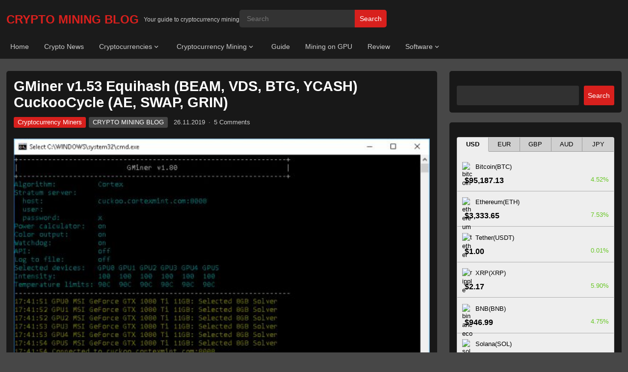

--- FILE ---
content_type: text/html; charset=UTF-8
request_url: https://crypto-mining.blog/en/mining/nvidia-gpus-en/gminer-v1-53-equihash-cuckoocycle/
body_size: 40759
content:
<!DOCTYPE html><html
lang="en-US"><head><meta
charset="UTF-8"><meta
name="viewport" content="width=device-width, initial-scale=1"><meta
http-equiv="X-UA-Compatible" content="IE=edge"><meta
name="HandheldFriendly" content="true"><link
rel="profile" href="//gmpg.org/xfn/11"><meta
name='robots' content='max-image-preview:large' /><link
rel="alternate" hreflang="ru" href="//crypto-mining.blog/majning/nvidia-gpus/gminer-v1-53-equihash-cuckoocycle/" /><link
rel="alternate" hreflang="en" href="//crypto-mining.blog/en/mining/nvidia-gpus-en/gminer-v1-53-equihash-cuckoocycle/" /><link
rel="alternate" hreflang="x-default" href="//crypto-mining.blog/majning/nvidia-gpus/gminer-v1-53-equihash-cuckoocycle/" /><title>GMiner v1.53 Equihash (BEAM, VDS, BTG, YCASH) CuckooCycle (AE, SWAP, GRIN)</title><style id="rocket-critical-css">@font-face{font-family:'Inter';font-style:normal;font-weight:400;font-display:swap;src:url(https://crypto-mining.blog/wp-content/fonts/inter/UcC73FwrK3iLTeHuS_nVMrMxCp50SjIa2JL7SUc.woff2) format('woff2');unicode-range:U+0460-052F,U+1C80-1C8A,U+20B4,U+2DE0-2DFF,U+A640-A69F,U+FE2E-FE2F}@font-face{font-family:'Inter';font-style:normal;font-weight:400;font-display:swap;src:url(https://crypto-mining.blog/wp-content/fonts/inter/UcC73FwrK3iLTeHuS_nVMrMxCp50SjIa0ZL7SUc.woff2) format('woff2');unicode-range:U+0301,U+0400-045F,U+0490-0491,U+04B0-04B1,U+2116}@font-face{font-family:'Inter';font-style:normal;font-weight:400;font-display:swap;src:url(https://crypto-mining.blog/wp-content/fonts/inter/UcC73FwrK3iLTeHuS_nVMrMxCp50SjIa2ZL7SUc.woff2) format('woff2');unicode-range:U+1F00-1FFF}@font-face{font-family:'Inter';font-style:normal;font-weight:400;font-display:swap;src:url(https://crypto-mining.blog/wp-content/fonts/inter/UcC73FwrK3iLTeHuS_nVMrMxCp50SjIa1pL7SUc.woff2) format('woff2');unicode-range:U+0370-0377,U+037A-037F,U+0384-038A,U+038C,U+038E-03A1,U+03A3-03FF}@font-face{font-family:'Inter';font-style:normal;font-weight:400;font-display:swap;src:url(https://crypto-mining.blog/wp-content/fonts/inter/UcC73FwrK3iLTeHuS_nVMrMxCp50SjIa2pL7SUc.woff2) format('woff2');unicode-range:U+0102-0103,U+0110-0111,U+0128-0129,U+0168-0169,U+01A0-01A1,U+01AF-01B0,U+0300-0301,U+0303-0304,U+0308-0309,U+0323,U+0329,U+1EA0-1EF9,U+20AB}@font-face{font-family:'Inter';font-style:normal;font-weight:400;font-display:swap;src:url(https://crypto-mining.blog/wp-content/fonts/inter/UcC73FwrK3iLTeHuS_nVMrMxCp50SjIa25L7SUc.woff2) format('woff2');unicode-range:U+0100-02BA,U+02BD-02C5,U+02C7-02CC,U+02CE-02D7,U+02DD-02FF,U+0304,U+0308,U+0329,U+1D00-1DBF,U+1E00-1E9F,U+1EF2-1EFF,U+2020,U+20A0-20AB,U+20AD-20C0,U+2113,U+2C60-2C7F,U+A720-A7FF}@font-face{font-family:'Inter';font-style:normal;font-weight:400;font-display:swap;src:url(https://crypto-mining.blog/wp-content/fonts/inter/UcC73FwrK3iLTeHuS_nVMrMxCp50SjIa1ZL7.woff2) format('woff2');unicode-range:U+0000-00FF,U+0131,U+0152-0153,U+02BB-02BC,U+02C6,U+02DA,U+02DC,U+0304,U+0308,U+0329,U+2000-206F,U+20AC,U+2122,U+2191,U+2193,U+2212,U+2215,U+FEFF,U+FFFD}@font-face{font-family:'Inter';font-style:normal;font-weight:600;font-display:swap;src:url(https://crypto-mining.blog/wp-content/fonts/inter/UcC73FwrK3iLTeHuS_nVMrMxCp50SjIa2JL7SUc.woff2) format('woff2');unicode-range:U+0460-052F,U+1C80-1C8A,U+20B4,U+2DE0-2DFF,U+A640-A69F,U+FE2E-FE2F}@font-face{font-family:'Inter';font-style:normal;font-weight:600;font-display:swap;src:url(https://crypto-mining.blog/wp-content/fonts/inter/UcC73FwrK3iLTeHuS_nVMrMxCp50SjIa0ZL7SUc.woff2) format('woff2');unicode-range:U+0301,U+0400-045F,U+0490-0491,U+04B0-04B1,U+2116}@font-face{font-family:'Inter';font-style:normal;font-weight:600;font-display:swap;src:url(https://crypto-mining.blog/wp-content/fonts/inter/UcC73FwrK3iLTeHuS_nVMrMxCp50SjIa2ZL7SUc.woff2) format('woff2');unicode-range:U+1F00-1FFF}@font-face{font-family:'Inter';font-style:normal;font-weight:600;font-display:swap;src:url(https://crypto-mining.blog/wp-content/fonts/inter/UcC73FwrK3iLTeHuS_nVMrMxCp50SjIa1pL7SUc.woff2) format('woff2');unicode-range:U+0370-0377,U+037A-037F,U+0384-038A,U+038C,U+038E-03A1,U+03A3-03FF}@font-face{font-family:'Inter';font-style:normal;font-weight:600;font-display:swap;src:url(https://crypto-mining.blog/wp-content/fonts/inter/UcC73FwrK3iLTeHuS_nVMrMxCp50SjIa2pL7SUc.woff2) format('woff2');unicode-range:U+0102-0103,U+0110-0111,U+0128-0129,U+0168-0169,U+01A0-01A1,U+01AF-01B0,U+0300-0301,U+0303-0304,U+0308-0309,U+0323,U+0329,U+1EA0-1EF9,U+20AB}@font-face{font-family:'Inter';font-style:normal;font-weight:600;font-display:swap;src:url(https://crypto-mining.blog/wp-content/fonts/inter/UcC73FwrK3iLTeHuS_nVMrMxCp50SjIa25L7SUc.woff2) format('woff2');unicode-range:U+0100-02BA,U+02BD-02C5,U+02C7-02CC,U+02CE-02D7,U+02DD-02FF,U+0304,U+0308,U+0329,U+1D00-1DBF,U+1E00-1E9F,U+1EF2-1EFF,U+2020,U+20A0-20AB,U+20AD-20C0,U+2113,U+2C60-2C7F,U+A720-A7FF}@font-face{font-family:'Inter';font-style:normal;font-weight:600;font-display:swap;src:url(https://crypto-mining.blog/wp-content/fonts/inter/UcC73FwrK3iLTeHuS_nVMrMxCp50SjIa1ZL7.woff2) format('woff2');unicode-range:U+0000-00FF,U+0131,U+0152-0153,U+02BB-02BC,U+02C6,U+02DA,U+02DC,U+0304,U+0308,U+0329,U+2000-206F,U+20AC,U+2122,U+2191,U+2193,U+2212,U+2215,U+FEFF,U+FFFD}@font-face{font-family:'Inter';font-style:normal;font-weight:700;font-display:swap;src:url(https://crypto-mining.blog/wp-content/fonts/inter/UcC73FwrK3iLTeHuS_nVMrMxCp50SjIa2JL7SUc.woff2) format('woff2');unicode-range:U+0460-052F,U+1C80-1C8A,U+20B4,U+2DE0-2DFF,U+A640-A69F,U+FE2E-FE2F}@font-face{font-family:'Inter';font-style:normal;font-weight:700;font-display:swap;src:url(https://crypto-mining.blog/wp-content/fonts/inter/UcC73FwrK3iLTeHuS_nVMrMxCp50SjIa0ZL7SUc.woff2) format('woff2');unicode-range:U+0301,U+0400-045F,U+0490-0491,U+04B0-04B1,U+2116}@font-face{font-family:'Inter';font-style:normal;font-weight:700;font-display:swap;src:url(https://crypto-mining.blog/wp-content/fonts/inter/UcC73FwrK3iLTeHuS_nVMrMxCp50SjIa2ZL7SUc.woff2) format('woff2');unicode-range:U+1F00-1FFF}@font-face{font-family:'Inter';font-style:normal;font-weight:700;font-display:swap;src:url(https://crypto-mining.blog/wp-content/fonts/inter/UcC73FwrK3iLTeHuS_nVMrMxCp50SjIa1pL7SUc.woff2) format('woff2');unicode-range:U+0370-0377,U+037A-037F,U+0384-038A,U+038C,U+038E-03A1,U+03A3-03FF}@font-face{font-family:'Inter';font-style:normal;font-weight:700;font-display:swap;src:url(https://crypto-mining.blog/wp-content/fonts/inter/UcC73FwrK3iLTeHuS_nVMrMxCp50SjIa2pL7SUc.woff2) format('woff2');unicode-range:U+0102-0103,U+0110-0111,U+0128-0129,U+0168-0169,U+01A0-01A1,U+01AF-01B0,U+0300-0301,U+0303-0304,U+0308-0309,U+0323,U+0329,U+1EA0-1EF9,U+20AB}@font-face{font-family:'Inter';font-style:normal;font-weight:700;font-display:swap;src:url(https://crypto-mining.blog/wp-content/fonts/inter/UcC73FwrK3iLTeHuS_nVMrMxCp50SjIa25L7SUc.woff2) format('woff2');unicode-range:U+0100-02BA,U+02BD-02C5,U+02C7-02CC,U+02CE-02D7,U+02DD-02FF,U+0304,U+0308,U+0329,U+1D00-1DBF,U+1E00-1E9F,U+1EF2-1EFF,U+2020,U+20A0-20AB,U+20AD-20C0,U+2113,U+2C60-2C7F,U+A720-A7FF}@font-face{font-family:'Inter';font-style:normal;font-weight:700;font-display:swap;src:url(https://crypto-mining.blog/wp-content/fonts/inter/UcC73FwrK3iLTeHuS_nVMrMxCp50SjIa1ZL7.woff2) format('woff2');unicode-range:U+0000-00FF,U+0131,U+0152-0153,U+02BB-02BC,U+02C6,U+02DA,U+02DC,U+0304,U+0308,U+0329,U+2000-206F,U+20AC,U+2122,U+2191,U+2193,U+2212,U+2215,U+FEFF,U+FFFD}ul{box-sizing:border-box}.wp-block-post-featured-image{margin-left:0;margin-right:0}.wp-block-post-featured-image a{display:block;height:100%}.wp-block-post-featured-image{position:relative}.wp-block-search__button{margin-left:10px;word-break:normal}.wp-block-search__inside-wrapper{display:flex;flex:auto;flex-wrap:nowrap;max-width:100%}.wp-block-search__label{width:100%}.wp-block-search__input{appearance:none;border:1px solid #949494;flex-grow:1;margin-left:0;margin-right:0;min-width:3rem;padding:8px;text-decoration:unset!important}.entry-content{counter-reset:footnotes}:root{--wp--preset--font-size--normal:16px;--wp--preset--font-size--huge:42px}.screen-reader-text{border:0;clip-path:inset(50%);height:1px;margin:-1px;overflow:hidden;padding:0;position:absolute;width:1px;word-wrap:normal!important}html{-webkit-text-size-adjust:100%}*,*:before,*:after{box-sizing:border-box}html,body,div,span,h1,p,img,i,ul,li,form,label,article,aside,figure,header,nav{margin:0;padding:0;border:0;outline:0;font-size:100%;vertical-align:baseline;background:#fff0;word-wrap:break-word}body{line-height:1}article,aside,figure,header,nav,main{display:block}nav ul{list-style:none}a{margin:0;padding:0;font-size:100%;vertical-align:baseline;background:#fff0}input{vertical-align:middle}img{height:auto;max-width:100%}img[class*="attachment-"]{height:auto}.screen-reader-text{border:0;clip:rect(1px,1px,1px,1px);clip-path:inset(50%);height:1px;margin:-1px;overflow:hidden;padding:0;position:absolute!important;width:1px;word-wrap:normal!important}.skip-link{left:-9999rem;top:2.5rem;z-index:999999999;text-decoration:underline}h1{color:#fff;font-weight:700}input,textarea{-moz-box-sizing:border-box;-webkit-box-sizing:border-box;box-sizing:border-box}input,textarea{-webkit-appearance:none}input,textarea{outline:none}input,input[type="search"],textarea{font-size:15px;font-weight:400;background-color:#313131;border:none;color:#fff}textarea{border-radius:3px;padding:10px 15px}input[type="search"]{border-radius:3px;height:40px;line-height:40px;padding:0 15px}button{background-color:#d8201d;border:none;border-radius:3px;padding:0 15px;white-space:nowrap;vertical-align:middle;color:#fff;font-size:15px;font-weight:400;height:40px;line-height:40px;-webkit-appearance:none;-webkit-backface-visibility:hidden}.clear:before,.clear:after{content:"";display:table}.clear:after{clear:both}.clear{clear:both}.screen-reader-text{clip:rect(1px,1px,1px,1px);position:absolute}body{background-color:#242424;color:#fff;font-style:normal;font-size:16px;font-weight:400;line-height:1.7em}a{text-decoration:none}a:visited{color:#222}.container{margin:0 auto;width:1360px}@font-face{font-family:'Genericons';src:url(https://crypto-mining.blog/wp-content/themes/youvideo/genericons/font/genericons-regular-webfont.eot);src:url(https://crypto-mining.blog/wp-content/themes/youvideo/genericons/font/genericons-regular-webfont.eot#1764312676) format("embedded-opentype"),url(https://crypto-mining.blog/wp-content/themes/youvideo/genericons/font/genericons-regular-webfont.woff) format("woff"),url(https://crypto-mining.blog/wp-content/themes/youvideo/genericons/font/genericons-regular-webfont.ttf) format("truetype"),url(https://crypto-mining.blog/wp-content/themes/youvideo/genericons/font/genericons-regular-webfont.svg#genericonsregular) format("svg");font-weight:400;font-style:normal}.comment-reply-title small a:before{-webkit-font-smoothing:antialiased;display:inline-block;font:normal 16px/1 Genericons;text-decoration:inherit;vertical-align:text-bottom}#masthead .container{position:relative}.site-header{background-color:#1b1b1b;margin-bottom:25px;padding-bottom:10px;width:100%;line-height:80px;position:relative}.search-input{background:#333;border:none;height:38px;line-height:38px;color:#fff;text-indent:5px}.search-submit{border-left:none;color:#fff;font-size:15px;font-weight:600;height:38px;line-height:1;text-align:center;vertical-align:middle}.header-search{border:none;border-radius:5px;float:left;line-height:1;width:380px;height:36px;z-index:2;position:absolute;top:20px;left:50%;margin-left:-190px}.header-search.no-top-menu{margin-left:0;margin-right:0;left:auto;right:0}.header-search .search-input{background:#333;border:none;border-radius:5px;color:#ccc;font-size:14px;width:100%;height:36px;line-height:36px;padding:0 15px 0 10px}.header-search .search-submit{background-color:#d8201d;border:none;border-top-left-radius:0;border-bottom-left-radius:0;border-top-right-radius:5px;border-bottom-right-radius:5px;box-shadow:none;color:#fff;font-size:14px;font-weight:400;height:36px;padding:0 10px;position:absolute;top:0;right:0;text-align:center;-webkit-backface-visibility:hidden}.site-branding{float:left;text-align:left;position:relative;z-index:99}.site-title-desc{float:left}.site-title{float:left;font-size:1.5em;font-weight:700;line-height:80px}.site-title a{color:#d8201d;display:block}.site-title a:visited{color:#d8201d;text-decoration:none}.site-description{float:left;color:#ccc;font-size:12px;position:relative;margin-left:10px;line-height:80px;max-width:400px;overflow:hidden;text-overflow:ellipsis;white-space:nowrap}.sf-menu *{margin:0;padding:0;list-style:none}.sf-menu{margin:0;padding:0;list-style:none}.sf-menu li{position:relative}.sf-menu ul{position:absolute;display:none;top:100%;left:0;z-index:99}.sf-menu ul ul{top:0;left:240px}.sf-menu>li{float:left}.sf-menu a{display:block;position:relative}.sf-menu{float:left}.sf-menu ul{background-color:#333;box-shadow:rgb(0 0 0 / .05) 0 6px 24px 0,rgb(0 0 0 / .08) 0 0 0 1px;width:240px}.sf-menu a{text-decoration:none;zoom:1}.sf-menu li a{margin:0;padding:0 10px;color:#222;font-size:14px}.sf-menu li li{line-height:1.5}.sf-menu li li:first-child a{padding-top:10px}.sf-menu li li:last-child a{padding-bottom:2px}.sf-menu li li a{color:#222;font-size:14px;padding:0 15px}.sf-arrows .sf-with-ul:after{position:absolute;top:50%;margin-top:-5px;height:0;width:0;content:'\f431';font:normal 14px/1 'Genericons';display:inline-block;-webkit-font-smoothing:antialiased;-moz-osx-font-smoothing:grayscale}.sf-arrows ul .sf-with-ul:after{top:26px;right:0;margin-right:20px;content:'\f501';font:normal 9px/1 'Genericons';display:inline-block;-webkit-font-smoothing:antialiased;-moz-osx-font-smoothing:grayscale}#primary-menu.sf-arrows .sf-with-ul:after{margin-top:-7px}#primary-menu.sf-arrows .sf-with-ul{margin-right:25px;padding-right:2px}#primary-menu.sf-arrows .sf-with-ul:after{right:0}#primary-menu.sf-arrows li li .sf-with-ul{margin-right:0;padding-right:0}#primary-menu.sf-arrows li li .sf-with-ul:after{top:20px;right:0}#primary-menu li{border-radius:3px;margin-right:15px}#primary-menu li a{color:#ccc;line-height:30px;font-size:14px;padding-left:8px;padding-right:8px}#primary-menu li li{border-radius:0;margin-right:0}#primary-menu li li a{border:none;color:#ccc;font-size:14px;font-weight:400;line-height:1.5;margin:0;padding:7px 15px;text-transform:none}.entry-title{font-weight:700;line-height:1.3}.site-content{position:relative}#primary{float:left;width:1040px}.site-main{background-color:#181818;border-radius:5px;margin-left:0;margin-right:0;padding:15px 8px}.site-main:after{clear:both;content:" ";display:block}.single .site-main,.wp-singular .site-main{padding:15px}.entry-meta{color:#ccc;font-size:13px;position:relative}.entry-meta .entry-comment a,.entry-meta .entry-comment a:visited{color:#ccc}.entry-meta .sep{margin:0 3px}.single #primary .entry-header{margin-bottom:20px}.single #primary .entry-header .entry-category{margin-right:2px}.single #primary .entry-header .entry-category a{background-color:#d8201d;border-radius:3px;color:#fff;display:inline-block;line-height:1.3;padding:3px 8px}.single #primary .entry-header .entry-author{margin-right:8px}.single #primary .entry-header .entry-author a{background-color:#464646;border-radius:3px;color:#fff;display:inline-block;line-height:1.3;padding:3px 8px}.single .site-main{position:relative}.single h1.entry-title{font-size:1.8em;line-height:1.16;display:block;margin-bottom:10px}.entry-content .wp-post-image{margin-bottom:10px;width:100%}.entry-content a{text-decoration:underline}.entry-content p{line-height:1.7;margin-bottom:25px}.entry-content ::-webkit-file-upload-button{-webkit-appearance:button;font:inherit}#primary p,.widget p{line-height:1.7em}.comment-form textarea{width:100%}.comment-form label{font-size:14px}.comment-reply-title small a{color:#d8201d;float:right;height:24px;overflow:hidden;width:24px}.comment-reply-title small a:before{content:"\f405";font-size:20px}.sidebar{float:right;width:300px}.sidebar .widget{border-radius:5px;margin-bottom:25px;background-color:#181818;margin-bottom:20px;padding:15px}.sidebar .widget ul>li{line-height:1.45;list-style:none;margin-bottom:10px}.sidebar .widget ul li:last-child{margin-bottom:0}.sidebar .widget p{margin-bottom:15px}.sidebar .wp-block-search .wp-block-search__button{border:none;font-size:14px;font-weight:400;line-height:1}.sidebar .widget_search form{position:relative}.sidebar .widget_search input[type='search']{width:100%}#back-top{display:none}#back-top a span{border-radius:3px;color:#fff;display:inline-block;line-height:30px;width:30px;position:fixed;right:5px;bottom:35px;z-index:25;background-color:#444;font-size:20px;text-align:center;-webkit-backface-visibility:hidden;z-index:100}.header-toggles{display:none;position:absolute;right:5px;top:-3px}.header-toggles .toggle-icon{position:relative;padding:1px 0}.header-toggles .toggle-icon svg{fill:#fff;height:.5rem;padding:1px 0}.header-toggles .toggle-text{color:#fff;font-size:.95em}button.toggle{background:none;border:none;box-shadow:none;border-radius:0;color:#fff;font-size:inherit;font-weight:400;letter-spacing:inherit;padding:0;text-transform:none}.menu-modal{background:#1b1b1b;display:none;opacity:0;overflow-y:auto;overflow-x:hidden;position:fixed;bottom:0;left:-99999rem;right:99999rem;top:0;z-index:99}.menu-modal-inner{display:flex;justify-content:stretch;overflow:auto;-ms-overflow-style:auto;width:100%}.menu-wrapper{display:flex;flex-direction:column;justify-content:space-between;position:relative}button.close-nav-toggle{display:block;font-size:1rem;justify-content:flex-end;padding:.3rem 1.5rem;width:100%;height:auto;text-align:right}button.close-nav-toggle svg{height:1rem;width:1rem;position:relative;top:3px;fill:#fff}button.close-nav-toggle .toggle-text{margin-right:.6rem}.menu-modal .menu-top{flex-shrink:0}.menu-wrapper{width:100%}.mobile-menu{display:block}body,label,input,textarea,button{font-family:'Inter',"Helvetica Neue",Helvetica,Arial,sans-serif}h1{font-family:'Inter',"Helvetica Neue",Helvetica,Arial,sans-serif}button{font-family:'Inter',"Helvetica Neue",Helvetica,Arial,sans-serif}a,a:visited,.entry-meta a,.entry-content a,.entry-content a:visited{color:#d8201d}@media only screen and (min-width:1120px) and (max-width:1359px){.container{width:98%}.header-search{width:300px;margin-left:0;left:32px;position:relative}#primary{width:70%}.sidebar{width:28%}}@media only screen and (min-width:959px) and (max-width:1119px){.container{width:98%}.site-branding{min-width:auto}.header-search{width:220px;margin-left:0;left:32px;position:relative}#primary{width:70%}.sidebar{width:28%}}@media only screen and (max-width:959px){.header-toggles{display:block;right:2%}.site-header{height:60px;line-height:60px;position:relative;box-shadow:rgb(0 0 0 / .1) 0 1px 3px 0,rgb(0 0 0 / .06) 0 1px 2px 0}.site-start{position:relative}.header-search{border:1px solid #e5e5e5;display:none;height:52px;width:100%;top:60px;left:0;padding:0}.header-search .search-input{width:100%;height:50px;line-height:50px}.header-search .search-submit{background:none;border-left:none;right:0}#page{width:100%}.container{width:96%}#primary,#secondary{width:100%;margin-left:auto;margin-right:auto}#primary-menu{display:none}.site-branding{padding-left:0;margin-left:2%}.site-branding .site-title{font-size:1.2em;line-height:60px}.site-branding .site-description{line-height:60px}#primary-nav{display:none}#primary{float:none}#secondary{float:none;margin-top:20px}#back-top a span{bottom:10px}}@media only screen and (min-width:768px) and (max-width:959px){.site-content{margin-top:18px}}@media only screen and (max-width:767px){.site-branding .site-title{line-height:60px;margin:0}.site-branding .site-description{display:none}.sidebar{margin-top:20px}.sidebar .widget{margin-bottom:15px}.single #primary .entry-header .entry-meta{float:none}}@media only screen and (min-width:480px) and (max-width:767px){.site-content{margin-top:12px}.single #primary h1.entry-title{font-size:26px}}@media only screen and (max-width:479px){.site-header{margin-bottom:15px}.site-content{margin-top:10px}.single .site-main,.wp-singular .site-main,.site-main{background-color:#fff0;border-radius:0;padding:0}.single #primary .entry-header{margin-bottom:15px}.single #primary .entry-header .entry-author{display:none}.single #primary .entry-header .entry-meta .entry-comment,.single #primary .entry-header .entry-meta .sep{display:none}.entry-content p{margin-bottom:20px}.single h1.entry-title{font-size:1.2em}}.mtab_icon img{width:100%}.currency_tabs{display:inline-block;border:1px solid rgba(34,34,34,.15);width:100%;padding:0;margin:5px auto;border-radius:4px;overflow:hidden}.currency_tabs ul li:after,.currency_tabs ul li:before{display:none}.currency_tabs ul.multi-currency-tab,.currency_tabs ul.multi-currency-tab-content{display:inline-block;list-style:none;width:100%;margin:0;padding:0}.currency_tabs ul.multi-currency-tab li{background-color:rgba(34,34,34,.15);display:inline;width:20%;box-sizing:border-box;padding:5px;text-align:center;border-right:1px solid rgba(34,34,34,.3);border-bottom:1px solid rgba(34,34,34,.3);margin:0!important;white-space:nowrap;float:left;font-size:15px;clear:none}.currency_tabs ul.multi-currency-tab li:last-child{border-right:0}.currency_tabs ul.multi-currency-tab li.active-tab{border-bottom:0;font-weight:700}.currency_tabs ul.multi-currency-tab-content li{padding:10px;margin:0;width:100%;border-bottom:1px solid rgba(34,34,34,.3);position:relative;clear:none}.currency_tabs .mtab-content{display:inline-block;font-size:14px;width:100%}.tab-price-area{display:inline-block;float:right;vertical-align:top;text-align:left;min-width:170px}.currency_tabs .mtab-content .mtab_price{display:inline-block;margin:0 5px;font-weight:700;font-size:1.2em}.currency_tabs span.mtab_icon{display:inline-block;height:22px;width:22px;margin-right:5px;vertical-align:middle}.currency_tabs span.mtab_icon img{vertical-align:top}.currency_tabs .mtab-content span.mtab_.down{color:#ed1414}.currency_tabs .mtab-content span.mtab_.up{color:#67c624}.currency_tabs .mtab-content span.mtab_.down,.currency_tabs .mtab-content span.mtab_.up{white-space:nowrap;float:right}.widget .currency_tabs .mtab-content,.widget .currency_tabs ul.multi-currency-tab li{font-size:13px}.widget .tab-price-area{min-width:100%;margin-top:5px}@media only screen and (max-width:500px){.currency_tabs .mtab-content,.currency_tabs ul.multi-currency-tab li{font-size:13px}.tab-price-area{min-width:100%;margin-top:5px}}.currency_tabs{display:flow-root}*,:after,:before{-webkit-box-sizing:border-box;-moz-box-sizing:border-box;box-sizing:border-box}[id*="ccpw"] i.dashicons{vertical-align:text-top;position:sticky}</style><link rel="preload" href="//crypto-mining.blog/wp-content/cache/min/1/42d6154234a5ec240e6fe987b3e2750c.css" data-rocket-async="style" as="style" onload="this.onload=null;this.rel='stylesheet'" data-minify="1" /><meta
name="description" content="GMiner v1.53 (Equihash / CuckooCycle). GMiner is a high-performance miner for AMD / Nvidia GPUs. Closed miner." /><meta
name="robots" content="index, follow" /><meta
name="googlebot" content="index, follow, max-snippet:-1, max-image-preview:large, max-video-preview:-1" /><meta
name="bingbot" content="index, follow, max-snippet:-1, max-image-preview:large, max-video-preview:-1" /><link
rel="canonical" href="//crypto-mining.blog/en/mining/nvidia-gpus-en/gminer-v1-53-equihash-cuckoocycle/" /><meta
property="og:locale" content="en_US" /><meta
property="og:type" content="article" /><meta
property="og:title" content="GMiner v1.53 Equihash (BEAM, VDS, BTG, YCASH) CuckooCycle (AE, SWAP, GRIN)" /><meta
property="og:description" content="GMiner v1.53 (Equihash / CuckooCycle). GMiner is a high-performance miner for AMD / Nvidia GPUs. Closed miner." /><meta
property="og:url" content="https://crypto-mining.blog/en/mining/nvidia-gpus-en/gminer-v1-53-equihash-cuckoocycle/" /><meta
property="og:site_name" content="CRYPTO MINING BLOG" /><meta
property="article:published_time" content="2019-11-26T06:01:40+00:00" /><meta
property="article:modified_time" content="2023-02-04T11:51:49+00:00" /><meta
property="og:image" content="https://crypto-mining.blog/wp-content/uploads/2019/09/gminer.jpg" /><meta
property="og:image:width" content="752" /><meta
property="og:image:height" content="467" /><meta
name="twitter:card" content="summary_large_image" /> <script type="application/ld+json" class="yoast-schema-graph">{"@context":"https://schema.org","@graph":[{"@type":"WebSite","@id":"https://crypto-mining.blog/en/#website","url":"https://crypto-mining.blog/en/","name":"CRYPTO MINING BLOG","description":"Your guide to cryptocurrency mining","publisher":{"@id":"https://crypto-mining.blog/en/#/schema/person/9f660b842db38e47a561a4f462d90d28"},"potentialAction":[{"@type":"SearchAction","target":"https://crypto-mining.blog/en/?s={search_term_string}","query-input":"required name=search_term_string"}],"inLanguage":"en-US"},{"@type":"ImageObject","@id":"https://crypto-mining.blog/en/mining/nvidia-gpus-en/gminer-v1-53-equihash-cuckoocycle/#primaryimage","inLanguage":"en-US","url":"https://crypto-mining.blog/wp-content/uploads/2019/09/gminer.jpg","width":752,"height":467,"caption":"GMiner v1.52 Equihash/ CuckooCycle (AMD / Nvidia GPUs miner)"},{"@type":"WebPage","@id":"https://crypto-mining.blog/en/mining/nvidia-gpus-en/gminer-v1-53-equihash-cuckoocycle/#webpage","url":"https://crypto-mining.blog/en/mining/nvidia-gpus-en/gminer-v1-53-equihash-cuckoocycle/","name":"GMiner v1.53 Equihash (BEAM, VDS, BTG, YCASH) CuckooCycle (AE, SWAP, GRIN)","isPartOf":{"@id":"https://crypto-mining.blog/en/#website"},"primaryImageOfPage":{"@id":"https://crypto-mining.blog/en/mining/nvidia-gpus-en/gminer-v1-53-equihash-cuckoocycle/#primaryimage"},"datePublished":"2019-11-26T06:01:40+00:00","dateModified":"2023-02-04T11:51:49+00:00","description":"GMiner v1.53 (Equihash / CuckooCycle). GMiner is a high-performance miner for AMD / Nvidia GPUs. Closed miner.","breadcrumb":{"@id":"https://crypto-mining.blog/en/mining/nvidia-gpus-en/gminer-v1-53-equihash-cuckoocycle/#breadcrumb"},"inLanguage":"en-US","potentialAction":[{"@type":"ReadAction","target":["https://crypto-mining.blog/en/mining/nvidia-gpus-en/gminer-v1-53-equihash-cuckoocycle/"]}]},{"@type":"BreadcrumbList","@id":"https://crypto-mining.blog/en/mining/nvidia-gpus-en/gminer-v1-53-equihash-cuckoocycle/#breadcrumb","itemListElement":[{"@type":"ListItem","position":1,"item":{"@type":"WebPage","@id":"https://crypto-mining.blog/en/","url":"https://crypto-mining.blog/en/","name":"\u0413\u043b\u0430\u0432\u043d\u0430\u044f"}},{"@type":"ListItem","position":2,"item":{"@type":"WebPage","@id":"https://crypto-mining.blog/en/mining/","url":"https://crypto-mining.blog/en/mining/","name":"Cryptocurrency Mining"}},{"@type":"ListItem","position":3,"item":{"@type":"WebPage","@id":"https://crypto-mining.blog/en/mining/nvidia-gpus-en/","url":"https://crypto-mining.blog/en/mining/nvidia-gpus-en/","name":"Mining on NVIDIA GPU"}},{"@type":"ListItem","position":4,"item":{"@type":"WebPage","@id":"https://crypto-mining.blog/en/mining/nvidia-gpus-en/gminer-v1-53-equihash-cuckoocycle/","url":"https://crypto-mining.blog/en/mining/nvidia-gpus-en/gminer-v1-53-equihash-cuckoocycle/","name":"GMiner v1.53 Equihash (BEAM, VDS, BTG, YCASH) CuckooCycle (AE, SWAP, GRIN)"}}]},{"@type":"Article","@id":"https://crypto-mining.blog/en/mining/nvidia-gpus-en/gminer-v1-53-equihash-cuckoocycle/#article","isPartOf":{"@id":"https://crypto-mining.blog/en/mining/nvidia-gpus-en/gminer-v1-53-equihash-cuckoocycle/#webpage"},"author":{"@id":"https://crypto-mining.blog/en/#/schema/person/9f660b842db38e47a561a4f462d90d28"},"headline":"GMiner v1.53 Equihash (BEAM, VDS, BTG, YCASH) CuckooCycle (AE, SWAP, GRIN)","datePublished":"2019-11-26T06:01:40+00:00","dateModified":"2023-02-04T11:51:49+00:00","mainEntityOfPage":{"@id":"https://crypto-mining.blog/en/mining/nvidia-gpus-en/gminer-v1-53-equihash-cuckoocycle/#webpage"},"commentCount":0,"publisher":{"@id":"https://crypto-mining.blog/en/#/schema/person/9f660b842db38e47a561a4f462d90d28"},"image":{"@id":"https://crypto-mining.blog/en/mining/nvidia-gpus-en/gminer-v1-53-equihash-cuckoocycle/#primaryimage"},"keywords":"Download GMiner,Download GMiner,GMiner,GMiner","articleSection":"Cryptocurrency Miners,Cryptocurrency Mining,Mining on AMD GPU,Mining on GPU,Mining on NVIDIA GPU,Software","inLanguage":"en-US","potentialAction":[{"@type":"CommentAction","name":"Comment","target":["https://crypto-mining.blog/en/mining/nvidia-gpus-en/gminer-v1-53-equihash-cuckoocycle/#respond"]}]},{"@type":["Person","Organization"],"@id":"https://crypto-mining.blog/en/#/schema/person/9f660b842db38e47a561a4f462d90d28","name":"CRYPTO MINING BLOG","logo":{"@id":"https://crypto-mining.blog/en/#personlogo"}}]}</script> <link
href='//fonts.gstatic.com' crossorigin rel='preconnect' /><link
rel="alternate" type="application/rss+xml" title="CRYPTO MINING BLOG &raquo; Feed" href="//crypto-mining.blog/en/feed/" /><link
rel="alternate" type="application/rss+xml" title="CRYPTO MINING BLOG &raquo; Comments Feed" href="//crypto-mining.blog/en/comments/feed/" />  <link
rel="alternate" type="application/rss+xml" title="CRYPTO MINING BLOG &raquo; GMiner v1.53 Equihash (BEAM, VDS, BTG, YCASH) CuckooCycle (AE, SWAP, GRIN) Comments Feed" href="//crypto-mining.blog/en/mining/nvidia-gpus-en/gminer-v1-53-equihash-cuckoocycle/feed/" /><link
rel="alternate" title="oEmbed (JSON)" type="application/json+oembed" href="//crypto-mining.blog/en/wp-json/oembed/1.0/embed?url=https%3A%2F%2Fcrypto-mining.blog%2Fen%2Fmining%2Fnvidia-gpus-en%2Fgminer-v1-53-equihash-cuckoocycle%2F" /><link
rel="alternate" title="oEmbed (XML)" type="text/xml+oembed" href="//crypto-mining.blog/en/wp-json/oembed/1.0/embed?url=https%3A%2F%2Fcrypto-mining.blog%2Fen%2Fmining%2Fnvidia-gpus-en%2Fgminer-v1-53-equihash-cuckoocycle%2F&#038;format=xml" /><style type="text/css" media="all">
/*!
 * Font Awesome Free 5.15.4 by @fontawesome - https://fontawesome.com
 * License - https://fontawesome.com/license/free (Icons: CC BY 4.0, Fonts: SIL OFL 1.1, Code: MIT License)
 */
.fa,.fas,.far,.fal,.fad,.fab{-moz-osx-font-smoothing:grayscale;-webkit-font-smoothing:antialiased;display:inline-block;font-display:block;font-style:normal;font-variant:normal;text-rendering:auto;line-height:1}.fa-lg{font-size:1.33333em;line-height:.75em;vertical-align:-.0667em}.fa-xs{font-size:.75em}.fa-sm{font-size:.875em}.fa-1x{font-size:1em}.fa-2x{font-size:2em}.fa-3x{font-size:3em}.fa-4x{font-size:4em}.fa-5x{font-size:5em}.fa-6x{font-size:6em}.fa-7x{font-size:7em}.fa-8x{font-size:8em}.fa-9x{font-size:9em}.fa-10x{font-size:10em}.fa-fw{text-align:center;width:1.25em}.fa-ul{list-style-type:none;margin-left:2.5em;padding-left:0}.fa-ul>li{position:relative}.fa-li{left:-2em;position:absolute;text-align:center;width:2em;line-height:inherit}.fa-border{border:solid .08em #eee;border-radius:.1em;padding:.2em .25em .15em}.fa-pull-left{float:left}.fa-pull-right{float:right}.fa.fa-pull-left,.fas.fa-pull-left,.far.fa-pull-left,.fal.fa-pull-left,.fab.fa-pull-left{margin-right:.3em}.fa.fa-pull-right,.fas.fa-pull-right,.far.fa-pull-right,.fal.fa-pull-right,.fab.fa-pull-right{margin-left:.3em}.fa-spin{-webkit-animation:fa-spin 2s infinite linear;animation:fa-spin 2s infinite linear}.fa-pulse{-webkit-animation:fa-spin 1s infinite steps(8);animation:fa-spin 1s infinite steps(8)}@-webkit-keyframes fa-spin{0%{-webkit-transform:rotate(0deg);transform:rotate(0deg)}100%{-webkit-transform:rotate(360deg);transform:rotate(360deg)}}@keyframes fa-spin{0%{-webkit-transform:rotate(0deg);transform:rotate(0deg)}100%{-webkit-transform:rotate(360deg);transform:rotate(360deg)}}.fa-rotate-90{-ms-filter:"progid:DXImageTransform.Microsoft.BasicImage(rotation=1)";-webkit-transform:rotate(90deg);transform:rotate(90deg)}.fa-rotate-180{-ms-filter:"progid:DXImageTransform.Microsoft.BasicImage(rotation=2)";-webkit-transform:rotate(180deg);transform:rotate(180deg)}.fa-rotate-270{-ms-filter:"progid:DXImageTransform.Microsoft.BasicImage(rotation=3)";-webkit-transform:rotate(270deg);transform:rotate(270deg)}.fa-flip-horizontal{-ms-filter:"progid:DXImageTransform.Microsoft.BasicImage(rotation=0, mirror=1)";-webkit-transform:scale(-1,1);transform:scale(-1,1)}.fa-flip-vertical{-ms-filter:"progid:DXImageTransform.Microsoft.BasicImage(rotation=2, mirror=1)";-webkit-transform:scale(1,-1);transform:scale(1,-1)}.fa-flip-both,.fa-flip-horizontal.fa-flip-vertical{-ms-filter:"progid:DXImageTransform.Microsoft.BasicImage(rotation=2, mirror=1)";-webkit-transform:scale(-1,-1);transform:scale(-1,-1)}:root .fa-rotate-90,:root .fa-rotate-180,:root .fa-rotate-270,:root .fa-flip-horizontal,:root .fa-flip-vertical,:root .fa-flip-both{-webkit-filter:none;filter:none}.fa-stack{display:inline-block;height:2em;line-height:2em;position:relative;vertical-align:middle;width:2.5em}.fa-stack-1x,.fa-stack-2x{left:0;position:absolute;text-align:center;width:100%}.fa-stack-1x{line-height:inherit}.fa-stack-2x{font-size:2em}.fa-inverse{color:#fff}.fa-500px:before{content:"\f26e"}.fa-accessible-icon:before{content:"\f368"}.fa-accusoft:before{content:"\f369"}.fa-acquisitions-incorporated:before{content:"\f6af"}.fa-ad:before{content:"\f641"}.fa-address-book:before{content:"\f2b9"}.fa-address-card:before{content:"\f2bb"}.fa-adjust:before{content:"\f042"}.fa-adn:before{content:"\f170"}.fa-adversal:before{content:"\f36a"}.fa-affiliatetheme:before{content:"\f36b"}.fa-air-freshener:before{content:"\f5d0"}.fa-airbnb:before{content:"\f834"}.fa-algolia:before{content:"\f36c"}.fa-align-center:before{content:"\f037"}.fa-align-justify:before{content:"\f039"}.fa-align-left:before{content:"\f036"}.fa-align-right:before{content:"\f038"}.fa-alipay:before{content:"\f642"}.fa-allergies:before{content:"\f461"}.fa-amazon:before{content:"\f270"}.fa-amazon-pay:before{content:"\f42c"}.fa-ambulance:before{content:"\f0f9"}.fa-american-sign-language-interpreting:before{content:"\f2a3"}.fa-amilia:before{content:"\f36d"}.fa-anchor:before{content:"\f13d"}.fa-android:before{content:"\f17b"}.fa-angellist:before{content:"\f209"}.fa-angle-double-down:before{content:"\f103"}.fa-angle-double-left:before{content:"\f100"}.fa-angle-double-right:before{content:"\f101"}.fa-angle-double-up:before{content:"\f102"}.fa-angle-down:before{content:"\f107"}.fa-angle-left:before{content:"\f104"}.fa-angle-right:before{content:"\f105"}.fa-angle-up:before{content:"\f106"}.fa-angry:before{content:"\f556"}.fa-angrycreative:before{content:"\f36e"}.fa-angular:before{content:"\f420"}.fa-ankh:before{content:"\f644"}.fa-app-store:before{content:"\f36f"}.fa-app-store-ios:before{content:"\f370"}.fa-apper:before{content:"\f371"}.fa-apple:before{content:"\f179"}.fa-apple-alt:before{content:"\f5d1"}.fa-apple-pay:before{content:"\f415"}.fa-archive:before{content:"\f187"}.fa-archway:before{content:"\f557"}.fa-arrow-alt-circle-down:before{content:"\f358"}.fa-arrow-alt-circle-left:before{content:"\f359"}.fa-arrow-alt-circle-right:before{content:"\f35a"}.fa-arrow-alt-circle-up:before{content:"\f35b"}.fa-arrow-circle-down:before{content:"\f0ab"}.fa-arrow-circle-left:before{content:"\f0a8"}.fa-arrow-circle-right:before{content:"\f0a9"}.fa-arrow-circle-up:before{content:"\f0aa"}.fa-arrow-down:before{content:"\f063"}.fa-arrow-left:before{content:"\f060"}.fa-arrow-right:before{content:"\f061"}.fa-arrow-up:before{content:"\f062"}.fa-arrows-alt:before{content:"\f0b2"}.fa-arrows-alt-h:before{content:"\f337"}.fa-arrows-alt-v:before{content:"\f338"}.fa-artstation:before{content:"\f77a"}.fa-assistive-listening-systems:before{content:"\f2a2"}.fa-asterisk:before{content:"\f069"}.fa-asymmetrik:before{content:"\f372"}.fa-at:before{content:"\f1fa"}.fa-atlas:before{content:"\f558"}.fa-atlassian:before{content:"\f77b"}.fa-atom:before{content:"\f5d2"}.fa-audible:before{content:"\f373"}.fa-audio-description:before{content:"\f29e"}.fa-autoprefixer:before{content:"\f41c"}.fa-avianex:before{content:"\f374"}.fa-aviato:before{content:"\f421"}.fa-award:before{content:"\f559"}.fa-aws:before{content:"\f375"}.fa-baby:before{content:"\f77c"}.fa-baby-carriage:before{content:"\f77d"}.fa-backspace:before{content:"\f55a"}.fa-backward:before{content:"\f04a"}.fa-bacon:before{content:"\f7e5"}.fa-bacteria:before{content:"\e059"}.fa-bacterium:before{content:"\e05a"}.fa-bahai:before{content:"\f666"}.fa-balance-scale:before{content:"\f24e"}.fa-balance-scale-left:before{content:"\f515"}.fa-balance-scale-right:before{content:"\f516"}.fa-ban:before{content:"\f05e"}.fa-band-aid:before{content:"\f462"}.fa-bandcamp:before{content:"\f2d5"}.fa-barcode:before{content:"\f02a"}.fa-bars:before{content:"\f0c9"}.fa-baseball-ball:before{content:"\f433"}.fa-basketball-ball:before{content:"\f434"}.fa-bath:before{content:"\f2cd"}.fa-battery-empty:before{content:"\f244"}.fa-battery-full:before{content:"\f240"}.fa-battery-half:before{content:"\f242"}.fa-battery-quarter:before{content:"\f243"}.fa-battery-three-quarters:before{content:"\f241"}.fa-battle-net:before{content:"\f835"}.fa-bed:before{content:"\f236"}.fa-beer:before{content:"\f0fc"}.fa-behance:before{content:"\f1b4"}.fa-behance-square:before{content:"\f1b5"}.fa-bell:before{content:"\f0f3"}.fa-bell-slash:before{content:"\f1f6"}.fa-bezier-curve:before{content:"\f55b"}.fa-bible:before{content:"\f647"}.fa-bicycle:before{content:"\f206"}.fa-biking:before{content:"\f84a"}.fa-bimobject:before{content:"\f378"}.fa-binoculars:before{content:"\f1e5"}.fa-biohazard:before{content:"\f780"}.fa-birthday-cake:before{content:"\f1fd"}.fa-bitbucket:before{content:"\f171"}.fa-bitcoin:before{content:"\f379"}.fa-bity:before{content:"\f37a"}.fa-black-tie:before{content:"\f27e"}.fa-blackberry:before{content:"\f37b"}.fa-blender:before{content:"\f517"}.fa-blender-phone:before{content:"\f6b6"}.fa-blind:before{content:"\f29d"}.fa-blog:before{content:"\f781"}.fa-blogger:before{content:"\f37c"}.fa-blogger-b:before{content:"\f37d"}.fa-bluetooth:before{content:"\f293"}.fa-bluetooth-b:before{content:"\f294"}.fa-bold:before{content:"\f032"}.fa-bolt:before{content:"\f0e7"}.fa-bomb:before{content:"\f1e2"}.fa-bone:before{content:"\f5d7"}.fa-bong:before{content:"\f55c"}.fa-book:before{content:"\f02d"}.fa-book-dead:before{content:"\f6b7"}.fa-book-medical:before{content:"\f7e6"}.fa-book-open:before{content:"\f518"}.fa-book-reader:before{content:"\f5da"}.fa-bookmark:before{content:"\f02e"}.fa-bootstrap:before{content:"\f836"}.fa-border-all:before{content:"\f84c"}.fa-border-none:before{content:"\f850"}.fa-border-style:before{content:"\f853"}.fa-bowling-ball:before{content:"\f436"}.fa-box:before{content:"\f466"}.fa-box-open:before{content:"\f49e"}.fa-box-tissue:before{content:"\e05b"}.fa-boxes:before{content:"\f468"}.fa-braille:before{content:"\f2a1"}.fa-brain:before{content:"\f5dc"}.fa-bread-slice:before{content:"\f7ec"}.fa-briefcase:before{content:"\f0b1"}.fa-briefcase-medical:before{content:"\f469"}.fa-broadcast-tower:before{content:"\f519"}.fa-broom:before{content:"\f51a"}.fa-brush:before{content:"\f55d"}.fa-btc:before{content:"\f15a"}.fa-buffer:before{content:"\f837"}.fa-bug:before{content:"\f188"}.fa-building:before{content:"\f1ad"}.fa-bullhorn:before{content:"\f0a1"}.fa-bullseye:before{content:"\f140"}.fa-burn:before{content:"\f46a"}.fa-buromobelexperte:before{content:"\f37f"}.fa-bus:before{content:"\f207"}.fa-bus-alt:before{content:"\f55e"}.fa-business-time:before{content:"\f64a"}.fa-buy-n-large:before{content:"\f8a6"}.fa-buysellads:before{content:"\f20d"}.fa-calculator:before{content:"\f1ec"}.fa-calendar:before{content:"\f133"}.fa-calendar-alt:before{content:"\f073"}.fa-calendar-check:before{content:"\f274"}.fa-calendar-day:before{content:"\f783"}.fa-calendar-minus:before{content:"\f272"}.fa-calendar-plus:before{content:"\f271"}.fa-calendar-times:before{content:"\f273"}.fa-calendar-week:before{content:"\f784"}.fa-camera:before{content:"\f030"}.fa-camera-retro:before{content:"\f083"}.fa-campground:before{content:"\f6bb"}.fa-canadian-maple-leaf:before{content:"\f785"}.fa-candy-cane:before{content:"\f786"}.fa-cannabis:before{content:"\f55f"}.fa-capsules:before{content:"\f46b"}.fa-car:before{content:"\f1b9"}.fa-car-alt:before{content:"\f5de"}.fa-car-battery:before{content:"\f5df"}.fa-car-crash:before{content:"\f5e1"}.fa-car-side:before{content:"\f5e4"}.fa-caravan:before{content:"\f8ff"}.fa-caret-down:before{content:"\f0d7"}.fa-caret-left:before{content:"\f0d9"}.fa-caret-right:before{content:"\f0da"}.fa-caret-square-down:before{content:"\f150"}.fa-caret-square-left:before{content:"\f191"}.fa-caret-square-right:before{content:"\f152"}.fa-caret-square-up:before{content:"\f151"}.fa-caret-up:before{content:"\f0d8"}.fa-carrot:before{content:"\f787"}.fa-cart-arrow-down:before{content:"\f218"}.fa-cart-plus:before{content:"\f217"}.fa-cash-register:before{content:"\f788"}.fa-cat:before{content:"\f6be"}.fa-cc-amazon-pay:before{content:"\f42d"}.fa-cc-amex:before{content:"\f1f3"}.fa-cc-apple-pay:before{content:"\f416"}.fa-cc-diners-club:before{content:"\f24c"}.fa-cc-discover:before{content:"\f1f2"}.fa-cc-jcb:before{content:"\f24b"}.fa-cc-mastercard:before{content:"\f1f1"}.fa-cc-paypal:before{content:"\f1f4"}.fa-cc-stripe:before{content:"\f1f5"}.fa-cc-visa:before{content:"\f1f0"}.fa-centercode:before{content:"\f380"}.fa-centos:before{content:"\f789"}.fa-certificate:before{content:"\f0a3"}.fa-chair:before{content:"\f6c0"}.fa-chalkboard:before{content:"\f51b"}.fa-chalkboard-teacher:before{content:"\f51c"}.fa-charging-station:before{content:"\f5e7"}.fa-chart-area:before{content:"\f1fe"}.fa-chart-bar:before{content:"\f080"}.fa-chart-line:before{content:"\f201"}.fa-chart-pie:before{content:"\f200"}.fa-check:before{content:"\f00c"}.fa-check-circle:before{content:"\f058"}.fa-check-double:before{content:"\f560"}.fa-check-square:before{content:"\f14a"}.fa-cheese:before{content:"\f7ef"}.fa-chess:before{content:"\f439"}.fa-chess-bishop:before{content:"\f43a"}.fa-chess-board:before{content:"\f43c"}.fa-chess-king:before{content:"\f43f"}.fa-chess-knight:before{content:"\f441"}.fa-chess-pawn:before{content:"\f443"}.fa-chess-queen:before{content:"\f445"}.fa-chess-rook:before{content:"\f447"}.fa-chevron-circle-down:before{content:"\f13a"}.fa-chevron-circle-left:before{content:"\f137"}.fa-chevron-circle-right:before{content:"\f138"}.fa-chevron-circle-up:before{content:"\f139"}.fa-chevron-down:before{content:"\f078"}.fa-chevron-left:before{content:"\f053"}.fa-chevron-right:before{content:"\f054"}.fa-chevron-up:before{content:"\f077"}.fa-child:before{content:"\f1ae"}.fa-chrome:before{content:"\f268"}.fa-chromecast:before{content:"\f838"}.fa-church:before{content:"\f51d"}.fa-circle:before{content:"\f111"}.fa-circle-notch:before{content:"\f1ce"}.fa-city:before{content:"\f64f"}.fa-clinic-medical:before{content:"\f7f2"}.fa-clipboard:before{content:"\f328"}.fa-clipboard-check:before{content:"\f46c"}.fa-clipboard-list:before{content:"\f46d"}.fa-clock:before{content:"\f017"}.fa-clone:before{content:"\f24d"}.fa-closed-captioning:before{content:"\f20a"}.fa-cloud:before{content:"\f0c2"}.fa-cloud-download-alt:before{content:"\f381"}.fa-cloud-meatball:before{content:"\f73b"}.fa-cloud-moon:before{content:"\f6c3"}.fa-cloud-moon-rain:before{content:"\f73c"}.fa-cloud-rain:before{content:"\f73d"}.fa-cloud-showers-heavy:before{content:"\f740"}.fa-cloud-sun:before{content:"\f6c4"}.fa-cloud-sun-rain:before{content:"\f743"}.fa-cloud-upload-alt:before{content:"\f382"}.fa-cloudflare:before{content:"\e07d"}.fa-cloudscale:before{content:"\f383"}.fa-cloudsmith:before{content:"\f384"}.fa-cloudversify:before{content:"\f385"}.fa-cocktail:before{content:"\f561"}.fa-code:before{content:"\f121"}.fa-code-branch:before{content:"\f126"}.fa-codepen:before{content:"\f1cb"}.fa-codiepie:before{content:"\f284"}.fa-coffee:before{content:"\f0f4"}.fa-cog:before{content:"\f013"}.fa-cogs:before{content:"\f085"}.fa-coins:before{content:"\f51e"}.fa-columns:before{content:"\f0db"}.fa-comment:before{content:"\f075"}.fa-comment-alt:before{content:"\f27a"}.fa-comment-dollar:before{content:"\f651"}.fa-comment-dots:before{content:"\f4ad"}.fa-comment-medical:before{content:"\f7f5"}.fa-comment-slash:before{content:"\f4b3"}.fa-comments:before{content:"\f086"}.fa-comments-dollar:before{content:"\f653"}.fa-compact-disc:before{content:"\f51f"}.fa-compass:before{content:"\f14e"}.fa-compress:before{content:"\f066"}.fa-compress-alt:before{content:"\f422"}.fa-compress-arrows-alt:before{content:"\f78c"}.fa-concierge-bell:before{content:"\f562"}.fa-confluence:before{content:"\f78d"}.fa-connectdevelop:before{content:"\f20e"}.fa-contao:before{content:"\f26d"}.fa-cookie:before{content:"\f563"}.fa-cookie-bite:before{content:"\f564"}.fa-copy:before{content:"\f0c5"}.fa-copyright:before{content:"\f1f9"}.fa-cotton-bureau:before{content:"\f89e"}.fa-couch:before{content:"\f4b8"}.fa-cpanel:before{content:"\f388"}.fa-creative-commons:before{content:"\f25e"}.fa-creative-commons-by:before{content:"\f4e7"}.fa-creative-commons-nc:before{content:"\f4e8"}.fa-creative-commons-nc-eu:before{content:"\f4e9"}.fa-creative-commons-nc-jp:before{content:"\f4ea"}.fa-creative-commons-nd:before{content:"\f4eb"}.fa-creative-commons-pd:before{content:"\f4ec"}.fa-creative-commons-pd-alt:before{content:"\f4ed"}.fa-creative-commons-remix:before{content:"\f4ee"}.fa-creative-commons-sa:before{content:"\f4ef"}.fa-creative-commons-sampling:before{content:"\f4f0"}.fa-creative-commons-sampling-plus:before{content:"\f4f1"}.fa-creative-commons-share:before{content:"\f4f2"}.fa-creative-commons-zero:before{content:"\f4f3"}.fa-credit-card:before{content:"\f09d"}.fa-critical-role:before{content:"\f6c9"}.fa-crop:before{content:"\f125"}.fa-crop-alt:before{content:"\f565"}.fa-cross:before{content:"\f654"}.fa-crosshairs:before{content:"\f05b"}.fa-crow:before{content:"\f520"}.fa-crown:before{content:"\f521"}.fa-crutch:before{content:"\f7f7"}.fa-css3:before{content:"\f13c"}.fa-css3-alt:before{content:"\f38b"}.fa-cube:before{content:"\f1b2"}.fa-cubes:before{content:"\f1b3"}.fa-cut:before{content:"\f0c4"}.fa-cuttlefish:before{content:"\f38c"}.fa-d-and-d:before{content:"\f38d"}.fa-d-and-d-beyond:before{content:"\f6ca"}.fa-dailymotion:before{content:"\e052"}.fa-dashcube:before{content:"\f210"}.fa-database:before{content:"\f1c0"}.fa-deaf:before{content:"\f2a4"}.fa-deezer:before{content:"\e077"}.fa-delicious:before{content:"\f1a5"}.fa-democrat:before{content:"\f747"}.fa-deploydog:before{content:"\f38e"}.fa-deskpro:before{content:"\f38f"}.fa-desktop:before{content:"\f108"}.fa-dev:before{content:"\f6cc"}.fa-deviantart:before{content:"\f1bd"}.fa-dharmachakra:before{content:"\f655"}.fa-dhl:before{content:"\f790"}.fa-diagnoses:before{content:"\f470"}.fa-diaspora:before{content:"\f791"}.fa-dice:before{content:"\f522"}.fa-dice-d20:before{content:"\f6cf"}.fa-dice-d6:before{content:"\f6d1"}.fa-dice-five:before{content:"\f523"}.fa-dice-four:before{content:"\f524"}.fa-dice-one:before{content:"\f525"}.fa-dice-six:before{content:"\f526"}.fa-dice-three:before{content:"\f527"}.fa-dice-two:before{content:"\f528"}.fa-digg:before{content:"\f1a6"}.fa-digital-ocean:before{content:"\f391"}.fa-digital-tachograph:before{content:"\f566"}.fa-directions:before{content:"\f5eb"}.fa-discord:before{content:"\f392"}.fa-discourse:before{content:"\f393"}.fa-disease:before{content:"\f7fa"}.fa-divide:before{content:"\f529"}.fa-dizzy:before{content:"\f567"}.fa-dna:before{content:"\f471"}.fa-dochub:before{content:"\f394"}.fa-docker:before{content:"\f395"}.fa-dog:before{content:"\f6d3"}.fa-dollar-sign:before{content:"\f155"}.fa-dolly:before{content:"\f472"}.fa-dolly-flatbed:before{content:"\f474"}.fa-donate:before{content:"\f4b9"}.fa-door-closed:before{content:"\f52a"}.fa-door-open:before{content:"\f52b"}.fa-dot-circle:before{content:"\f192"}.fa-dove:before{content:"\f4ba"}.fa-download:before{content:"\f019"}.fa-draft2digital:before{content:"\f396"}.fa-drafting-compass:before{content:"\f568"}.fa-dragon:before{content:"\f6d5"}.fa-draw-polygon:before{content:"\f5ee"}.fa-dribbble:before{content:"\f17d"}.fa-dribbble-square:before{content:"\f397"}.fa-dropbox:before{content:"\f16b"}.fa-drum:before{content:"\f569"}.fa-drum-steelpan:before{content:"\f56a"}.fa-drumstick-bite:before{content:"\f6d7"}.fa-drupal:before{content:"\f1a9"}.fa-dumbbell:before{content:"\f44b"}.fa-dumpster:before{content:"\f793"}.fa-dumpster-fire:before{content:"\f794"}.fa-dungeon:before{content:"\f6d9"}.fa-dyalog:before{content:"\f399"}.fa-earlybirds:before{content:"\f39a"}.fa-ebay:before{content:"\f4f4"}.fa-edge:before{content:"\f282"}.fa-edge-legacy:before{content:"\e078"}.fa-edit:before{content:"\f044"}.fa-egg:before{content:"\f7fb"}.fa-eject:before{content:"\f052"}.fa-elementor:before{content:"\f430"}.fa-ellipsis-h:before{content:"\f141"}.fa-ellipsis-v:before{content:"\f142"}.fa-ello:before{content:"\f5f1"}.fa-ember:before{content:"\f423"}.fa-empire:before{content:"\f1d1"}.fa-envelope:before{content:"\f0e0"}.fa-envelope-open:before{content:"\f2b6"}.fa-envelope-open-text:before{content:"\f658"}.fa-envelope-square:before{content:"\f199"}.fa-envira:before{content:"\f299"}.fa-equals:before{content:"\f52c"}.fa-eraser:before{content:"\f12d"}.fa-erlang:before{content:"\f39d"}.fa-ethereum:before{content:"\f42e"}.fa-ethernet:before{content:"\f796"}.fa-etsy:before{content:"\f2d7"}.fa-euro-sign:before{content:"\f153"}.fa-evernote:before{content:"\f839"}.fa-exchange-alt:before{content:"\f362"}.fa-exclamation:before{content:"\f12a"}.fa-exclamation-circle:before{content:"\f06a"}.fa-exclamation-triangle:before{content:"\f071"}.fa-expand:before{content:"\f065"}.fa-expand-alt:before{content:"\f424"}.fa-expand-arrows-alt:before{content:"\f31e"}.fa-expeditedssl:before{content:"\f23e"}.fa-external-link-alt:before{content:"\f35d"}.fa-external-link-square-alt:before{content:"\f360"}.fa-eye:before{content:"\f06e"}.fa-eye-dropper:before{content:"\f1fb"}.fa-eye-slash:before{content:"\f070"}.fa-facebook:before{content:"\f09a"}.fa-facebook-f:before{content:"\f39e"}.fa-facebook-messenger:before{content:"\f39f"}.fa-facebook-square:before{content:"\f082"}.fa-fan:before{content:"\f863"}.fa-fantasy-flight-games:before{content:"\f6dc"}.fa-fast-backward:before{content:"\f049"}.fa-fast-forward:before{content:"\f050"}.fa-faucet:before{content:"\e005"}.fa-fax:before{content:"\f1ac"}.fa-feather:before{content:"\f52d"}.fa-feather-alt:before{content:"\f56b"}.fa-fedex:before{content:"\f797"}.fa-fedora:before{content:"\f798"}.fa-female:before{content:"\f182"}.fa-fighter-jet:before{content:"\f0fb"}.fa-figma:before{content:"\f799"}.fa-file:before{content:"\f15b"}.fa-file-alt:before{content:"\f15c"}.fa-file-archive:before{content:"\f1c6"}.fa-file-audio:before{content:"\f1c7"}.fa-file-code:before{content:"\f1c9"}.fa-file-contract:before{content:"\f56c"}.fa-file-csv:before{content:"\f6dd"}.fa-file-download:before{content:"\f56d"}.fa-file-excel:before{content:"\f1c3"}.fa-file-export:before{content:"\f56e"}.fa-file-image:before{content:"\f1c5"}.fa-file-import:before{content:"\f56f"}.fa-file-invoice:before{content:"\f570"}.fa-file-invoice-dollar:before{content:"\f571"}.fa-file-medical:before{content:"\f477"}.fa-file-medical-alt:before{content:"\f478"}.fa-file-pdf:before{content:"\f1c1"}.fa-file-powerpoint:before{content:"\f1c4"}.fa-file-prescription:before{content:"\f572"}.fa-file-signature:before{content:"\f573"}.fa-file-upload:before{content:"\f574"}.fa-file-video:before{content:"\f1c8"}.fa-file-word:before{content:"\f1c2"}.fa-fill:before{content:"\f575"}.fa-fill-drip:before{content:"\f576"}.fa-film:before{content:"\f008"}.fa-filter:before{content:"\f0b0"}.fa-fingerprint:before{content:"\f577"}.fa-fire:before{content:"\f06d"}.fa-fire-alt:before{content:"\f7e4"}.fa-fire-extinguisher:before{content:"\f134"}.fa-firefox:before{content:"\f269"}.fa-firefox-browser:before{content:"\e007"}.fa-first-aid:before{content:"\f479"}.fa-first-order:before{content:"\f2b0"}.fa-first-order-alt:before{content:"\f50a"}.fa-firstdraft:before{content:"\f3a1"}.fa-fish:before{content:"\f578"}.fa-fist-raised:before{content:"\f6de"}.fa-flag:before{content:"\f024"}.fa-flag-checkered:before{content:"\f11e"}.fa-flag-usa:before{content:"\f74d"}.fa-flask:before{content:"\f0c3"}.fa-flickr:before{content:"\f16e"}.fa-flipboard:before{content:"\f44d"}.fa-flushed:before{content:"\f579"}.fa-fly:before{content:"\f417"}.fa-folder:before{content:"\f07b"}.fa-folder-minus:before{content:"\f65d"}.fa-folder-open:before{content:"\f07c"}.fa-folder-plus:before{content:"\f65e"}.fa-font:before{content:"\f031"}.fa-font-awesome:before{content:"\f2b4"}.fa-font-awesome-alt:before{content:"\f35c"}.fa-font-awesome-flag:before{content:"\f425"}.fa-font-awesome-logo-full:before{content:"\f4e6"}.fa-fonticons:before{content:"\f280"}.fa-fonticons-fi:before{content:"\f3a2"}.fa-football-ball:before{content:"\f44e"}.fa-fort-awesome:before{content:"\f286"}.fa-fort-awesome-alt:before{content:"\f3a3"}.fa-forumbee:before{content:"\f211"}.fa-forward:before{content:"\f04e"}.fa-foursquare:before{content:"\f180"}.fa-free-code-camp:before{content:"\f2c5"}.fa-freebsd:before{content:"\f3a4"}.fa-frog:before{content:"\f52e"}.fa-frown:before{content:"\f119"}.fa-frown-open:before{content:"\f57a"}.fa-fulcrum:before{content:"\f50b"}.fa-funnel-dollar:before{content:"\f662"}.fa-futbol:before{content:"\f1e3"}.fa-galactic-republic:before{content:"\f50c"}.fa-galactic-senate:before{content:"\f50d"}.fa-gamepad:before{content:"\f11b"}.fa-gas-pump:before{content:"\f52f"}.fa-gavel:before{content:"\f0e3"}.fa-gem:before{content:"\f3a5"}.fa-genderless:before{content:"\f22d"}.fa-get-pocket:before{content:"\f265"}.fa-gg:before{content:"\f260"}.fa-gg-circle:before{content:"\f261"}.fa-ghost:before{content:"\f6e2"}.fa-gift:before{content:"\f06b"}.fa-gifts:before{content:"\f79c"}.fa-git:before{content:"\f1d3"}.fa-git-alt:before{content:"\f841"}.fa-git-square:before{content:"\f1d2"}.fa-github:before{content:"\f09b"}.fa-github-alt:before{content:"\f113"}.fa-github-square:before{content:"\f092"}.fa-gitkraken:before{content:"\f3a6"}.fa-gitlab:before{content:"\f296"}.fa-gitter:before{content:"\f426"}.fa-glass-cheers:before{content:"\f79f"}.fa-glass-martini:before{content:"\f000"}.fa-glass-martini-alt:before{content:"\f57b"}.fa-glass-whiskey:before{content:"\f7a0"}.fa-glasses:before{content:"\f530"}.fa-glide:before{content:"\f2a5"}.fa-glide-g:before{content:"\f2a6"}.fa-globe:before{content:"\f0ac"}.fa-globe-africa:before{content:"\f57c"}.fa-globe-americas:before{content:"\f57d"}.fa-globe-asia:before{content:"\f57e"}.fa-globe-europe:before{content:"\f7a2"}.fa-gofore:before{content:"\f3a7"}.fa-golf-ball:before{content:"\f450"}.fa-goodreads:before{content:"\f3a8"}.fa-goodreads-g:before{content:"\f3a9"}.fa-google:before{content:"\f1a0"}.fa-google-drive:before{content:"\f3aa"}.fa-google-pay:before{content:"\e079"}.fa-google-play:before{content:"\f3ab"}.fa-google-plus:before{content:"\f2b3"}.fa-google-plus-g:before{content:"\f0d5"}.fa-google-plus-square:before{content:"\f0d4"}.fa-google-wallet:before{content:"\f1ee"}.fa-gopuram:before{content:"\f664"}.fa-graduation-cap:before{content:"\f19d"}.fa-gratipay:before{content:"\f184"}.fa-grav:before{content:"\f2d6"}.fa-greater-than:before{content:"\f531"}.fa-greater-than-equal:before{content:"\f532"}.fa-grimace:before{content:"\f57f"}.fa-grin:before{content:"\f580"}.fa-grin-alt:before{content:"\f581"}.fa-grin-beam:before{content:"\f582"}.fa-grin-beam-sweat:before{content:"\f583"}.fa-grin-hearts:before{content:"\f584"}.fa-grin-squint:before{content:"\f585"}.fa-grin-squint-tears:before{content:"\f586"}.fa-grin-stars:before{content:"\f587"}.fa-grin-tears:before{content:"\f588"}.fa-grin-tongue:before{content:"\f589"}.fa-grin-tongue-squint:before{content:"\f58a"}.fa-grin-tongue-wink:before{content:"\f58b"}.fa-grin-wink:before{content:"\f58c"}.fa-grip-horizontal:before{content:"\f58d"}.fa-grip-lines:before{content:"\f7a4"}.fa-grip-lines-vertical:before{content:"\f7a5"}.fa-grip-vertical:before{content:"\f58e"}.fa-gripfire:before{content:"\f3ac"}.fa-grunt:before{content:"\f3ad"}.fa-guilded:before{content:"\e07e"}.fa-guitar:before{content:"\f7a6"}.fa-gulp:before{content:"\f3ae"}.fa-h-square:before{content:"\f0fd"}.fa-hacker-news:before{content:"\f1d4"}.fa-hacker-news-square:before{content:"\f3af"}.fa-hackerrank:before{content:"\f5f7"}.fa-hamburger:before{content:"\f805"}.fa-hammer:before{content:"\f6e3"}.fa-hamsa:before{content:"\f665"}.fa-hand-holding:before{content:"\f4bd"}.fa-hand-holding-heart:before{content:"\f4be"}.fa-hand-holding-medical:before{content:"\e05c"}.fa-hand-holding-usd:before{content:"\f4c0"}.fa-hand-holding-water:before{content:"\f4c1"}.fa-hand-lizard:before{content:"\f258"}.fa-hand-middle-finger:before{content:"\f806"}.fa-hand-paper:before{content:"\f256"}.fa-hand-peace:before{content:"\f25b"}.fa-hand-point-down:before{content:"\f0a7"}.fa-hand-point-left:before{content:"\f0a5"}.fa-hand-point-right:before{content:"\f0a4"}.fa-hand-point-up:before{content:"\f0a6"}.fa-hand-pointer:before{content:"\f25a"}.fa-hand-rock:before{content:"\f255"}.fa-hand-scissors:before{content:"\f257"}.fa-hand-sparkles:before{content:"\e05d"}.fa-hand-spock:before{content:"\f259"}.fa-hands:before{content:"\f4c2"}.fa-hands-helping:before{content:"\f4c4"}.fa-hands-wash:before{content:"\e05e"}.fa-handshake:before{content:"\f2b5"}.fa-handshake-alt-slash:before{content:"\e05f"}.fa-handshake-slash:before{content:"\e060"}.fa-hanukiah:before{content:"\f6e6"}.fa-hard-hat:before{content:"\f807"}.fa-hashtag:before{content:"\f292"}.fa-hat-cowboy:before{content:"\f8c0"}.fa-hat-cowboy-side:before{content:"\f8c1"}.fa-hat-wizard:before{content:"\f6e8"}.fa-hdd:before{content:"\f0a0"}.fa-head-side-cough:before{content:"\e061"}.fa-head-side-cough-slash:before{content:"\e062"}.fa-head-side-mask:before{content:"\e063"}.fa-head-side-virus:before{content:"\e064"}.fa-heading:before{content:"\f1dc"}.fa-headphones:before{content:"\f025"}.fa-headphones-alt:before{content:"\f58f"}.fa-headset:before{content:"\f590"}.fa-heart:before{content:"\f004"}.fa-heart-broken:before{content:"\f7a9"}.fa-heartbeat:before{content:"\f21e"}.fa-helicopter:before{content:"\f533"}.fa-highlighter:before{content:"\f591"}.fa-hiking:before{content:"\f6ec"}.fa-hippo:before{content:"\f6ed"}.fa-hips:before{content:"\f452"}.fa-hire-a-helper:before{content:"\f3b0"}.fa-history:before{content:"\f1da"}.fa-hive:before{content:"\e07f"}.fa-hockey-puck:before{content:"\f453"}.fa-holly-berry:before{content:"\f7aa"}.fa-home:before{content:"\f015"}.fa-hooli:before{content:"\f427"}.fa-hornbill:before{content:"\f592"}.fa-horse:before{content:"\f6f0"}.fa-horse-head:before{content:"\f7ab"}.fa-hospital:before{content:"\f0f8"}.fa-hospital-alt:before{content:"\f47d"}.fa-hospital-symbol:before{content:"\f47e"}.fa-hospital-user:before{content:"\f80d"}.fa-hot-tub:before{content:"\f593"}.fa-hotdog:before{content:"\f80f"}.fa-hotel:before{content:"\f594"}.fa-hotjar:before{content:"\f3b1"}.fa-hourglass:before{content:"\f254"}.fa-hourglass-end:before{content:"\f253"}.fa-hourglass-half:before{content:"\f252"}.fa-hourglass-start:before{content:"\f251"}.fa-house-damage:before{content:"\f6f1"}.fa-house-user:before{content:"\e065"}.fa-houzz:before{content:"\f27c"}.fa-hryvnia:before{content:"\f6f2"}.fa-html5:before{content:"\f13b"}.fa-hubspot:before{content:"\f3b2"}.fa-i-cursor:before{content:"\f246"}.fa-ice-cream:before{content:"\f810"}.fa-icicles:before{content:"\f7ad"}.fa-icons:before{content:"\f86d"}.fa-id-badge:before{content:"\f2c1"}.fa-id-card:before{content:"\f2c2"}.fa-id-card-alt:before{content:"\f47f"}.fa-ideal:before{content:"\e013"}.fa-igloo:before{content:"\f7ae"}.fa-image:before{content:"\f03e"}.fa-images:before{content:"\f302"}.fa-imdb:before{content:"\f2d8"}.fa-inbox:before{content:"\f01c"}.fa-indent:before{content:"\f03c"}.fa-industry:before{content:"\f275"}.fa-infinity:before{content:"\f534"}.fa-info:before{content:"\f129"}.fa-info-circle:before{content:"\f05a"}.fa-innosoft:before{content:"\e080"}.fa-instagram:before{content:"\f16d"}.fa-instagram-square:before{content:"\e055"}.fa-instalod:before{content:"\e081"}.fa-intercom:before{content:"\f7af"}.fa-internet-explorer:before{content:"\f26b"}.fa-invision:before{content:"\f7b0"}.fa-ioxhost:before{content:"\f208"}.fa-italic:before{content:"\f033"}.fa-itch-io:before{content:"\f83a"}.fa-itunes:before{content:"\f3b4"}.fa-itunes-note:before{content:"\f3b5"}.fa-java:before{content:"\f4e4"}.fa-jedi:before{content:"\f669"}.fa-jedi-order:before{content:"\f50e"}.fa-jenkins:before{content:"\f3b6"}.fa-jira:before{content:"\f7b1"}.fa-joget:before{content:"\f3b7"}.fa-joint:before{content:"\f595"}.fa-joomla:before{content:"\f1aa"}.fa-journal-whills:before{content:"\f66a"}.fa-js:before{content:"\f3b8"}.fa-js-square:before{content:"\f3b9"}.fa-jsfiddle:before{content:"\f1cc"}.fa-kaaba:before{content:"\f66b"}.fa-kaggle:before{content:"\f5fa"}.fa-key:before{content:"\f084"}.fa-keybase:before{content:"\f4f5"}.fa-keyboard:before{content:"\f11c"}.fa-keycdn:before{content:"\f3ba"}.fa-khanda:before{content:"\f66d"}.fa-kickstarter:before{content:"\f3bb"}.fa-kickstarter-k:before{content:"\f3bc"}.fa-kiss:before{content:"\f596"}.fa-kiss-beam:before{content:"\f597"}.fa-kiss-wink-heart:before{content:"\f598"}.fa-kiwi-bird:before{content:"\f535"}.fa-korvue:before{content:"\f42f"}.fa-landmark:before{content:"\f66f"}.fa-language:before{content:"\f1ab"}.fa-laptop:before{content:"\f109"}.fa-laptop-code:before{content:"\f5fc"}.fa-laptop-house:before{content:"\e066"}.fa-laptop-medical:before{content:"\f812"}.fa-laravel:before{content:"\f3bd"}.fa-lastfm:before{content:"\f202"}.fa-lastfm-square:before{content:"\f203"}.fa-laugh:before{content:"\f599"}.fa-laugh-beam:before{content:"\f59a"}.fa-laugh-squint:before{content:"\f59b"}.fa-laugh-wink:before{content:"\f59c"}.fa-layer-group:before{content:"\f5fd"}.fa-leaf:before{content:"\f06c"}.fa-leanpub:before{content:"\f212"}.fa-lemon:before{content:"\f094"}.fa-less:before{content:"\f41d"}.fa-less-than:before{content:"\f536"}.fa-less-than-equal:before{content:"\f537"}.fa-level-down-alt:before{content:"\f3be"}.fa-level-up-alt:before{content:"\f3bf"}.fa-life-ring:before{content:"\f1cd"}.fa-lightbulb:before{content:"\f0eb"}.fa-line:before{content:"\f3c0"}.fa-link:before{content:"\f0c1"}.fa-linkedin:before{content:"\f08c"}.fa-linkedin-in:before{content:"\f0e1"}.fa-linode:before{content:"\f2b8"}.fa-linux:before{content:"\f17c"}.fa-lira-sign:before{content:"\f195"}.fa-list:before{content:"\f03a"}.fa-list-alt:before{content:"\f022"}.fa-list-ol:before{content:"\f0cb"}.fa-list-ul:before{content:"\f0ca"}.fa-location-arrow:before{content:"\f124"}.fa-lock:before{content:"\f023"}.fa-lock-open:before{content:"\f3c1"}.fa-long-arrow-alt-down:before{content:"\f309"}.fa-long-arrow-alt-left:before{content:"\f30a"}.fa-long-arrow-alt-right:before{content:"\f30b"}.fa-long-arrow-alt-up:before{content:"\f30c"}.fa-low-vision:before{content:"\f2a8"}.fa-luggage-cart:before{content:"\f59d"}.fa-lungs:before{content:"\f604"}.fa-lungs-virus:before{content:"\e067"}.fa-lyft:before{content:"\f3c3"}.fa-magento:before{content:"\f3c4"}.fa-magic:before{content:"\f0d0"}.fa-magnet:before{content:"\f076"}.fa-mail-bulk:before{content:"\f674"}.fa-mailchimp:before{content:"\f59e"}.fa-male:before{content:"\f183"}.fa-mandalorian:before{content:"\f50f"}.fa-map:before{content:"\f279"}.fa-map-marked:before{content:"\f59f"}.fa-map-marked-alt:before{content:"\f5a0"}.fa-map-marker:before{content:"\f041"}.fa-map-marker-alt:before{content:"\f3c5"}.fa-map-pin:before{content:"\f276"}.fa-map-signs:before{content:"\f277"}.fa-markdown:before{content:"\f60f"}.fa-marker:before{content:"\f5a1"}.fa-mars:before{content:"\f222"}.fa-mars-double:before{content:"\f227"}.fa-mars-stroke:before{content:"\f229"}.fa-mars-stroke-h:before{content:"\f22b"}.fa-mars-stroke-v:before{content:"\f22a"}.fa-mask:before{content:"\f6fa"}.fa-mastodon:before{content:"\f4f6"}.fa-maxcdn:before{content:"\f136"}.fa-mdb:before{content:"\f8ca"}.fa-medal:before{content:"\f5a2"}.fa-medapps:before{content:"\f3c6"}.fa-medium:before{content:"\f23a"}.fa-medium-m:before{content:"\f3c7"}.fa-medkit:before{content:"\f0fa"}.fa-medrt:before{content:"\f3c8"}.fa-meetup:before{content:"\f2e0"}.fa-megaport:before{content:"\f5a3"}.fa-meh:before{content:"\f11a"}.fa-meh-blank:before{content:"\f5a4"}.fa-meh-rolling-eyes:before{content:"\f5a5"}.fa-memory:before{content:"\f538"}.fa-mendeley:before{content:"\f7b3"}.fa-menorah:before{content:"\f676"}.fa-mercury:before{content:"\f223"}.fa-meteor:before{content:"\f753"}.fa-microblog:before{content:"\e01a"}.fa-microchip:before{content:"\f2db"}.fa-microphone:before{content:"\f130"}.fa-microphone-alt:before{content:"\f3c9"}.fa-microphone-alt-slash:before{content:"\f539"}.fa-microphone-slash:before{content:"\f131"}.fa-microscope:before{content:"\f610"}.fa-microsoft:before{content:"\f3ca"}.fa-minus:before{content:"\f068"}.fa-minus-circle:before{content:"\f056"}.fa-minus-square:before{content:"\f146"}.fa-mitten:before{content:"\f7b5"}.fa-mix:before{content:"\f3cb"}.fa-mixcloud:before{content:"\f289"}.fa-mixer:before{content:"\e056"}.fa-mizuni:before{content:"\f3cc"}.fa-mobile:before{content:"\f10b"}.fa-mobile-alt:before{content:"\f3cd"}.fa-modx:before{content:"\f285"}.fa-monero:before{content:"\f3d0"}.fa-money-bill:before{content:"\f0d6"}.fa-money-bill-alt:before{content:"\f3d1"}.fa-money-bill-wave:before{content:"\f53a"}.fa-money-bill-wave-alt:before{content:"\f53b"}.fa-money-check:before{content:"\f53c"}.fa-money-check-alt:before{content:"\f53d"}.fa-monument:before{content:"\f5a6"}.fa-moon:before{content:"\f186"}.fa-mortar-pestle:before{content:"\f5a7"}.fa-mosque:before{content:"\f678"}.fa-motorcycle:before{content:"\f21c"}.fa-mountain:before{content:"\f6fc"}.fa-mouse:before{content:"\f8cc"}.fa-mouse-pointer:before{content:"\f245"}.fa-mug-hot:before{content:"\f7b6"}.fa-music:before{content:"\f001"}.fa-napster:before{content:"\f3d2"}.fa-neos:before{content:"\f612"}.fa-network-wired:before{content:"\f6ff"}.fa-neuter:before{content:"\f22c"}.fa-newspaper:before{content:"\f1ea"}.fa-nimblr:before{content:"\f5a8"}.fa-node:before{content:"\f419"}.fa-node-js:before{content:"\f3d3"}.fa-not-equal:before{content:"\f53e"}.fa-notes-medical:before{content:"\f481"}.fa-npm:before{content:"\f3d4"}.fa-ns8:before{content:"\f3d5"}.fa-nutritionix:before{content:"\f3d6"}.fa-object-group:before{content:"\f247"}.fa-object-ungroup:before{content:"\f248"}.fa-octopus-deploy:before{content:"\e082"}.fa-odnoklassniki:before{content:"\f263"}.fa-odnoklassniki-square:before{content:"\f264"}.fa-oil-can:before{content:"\f613"}.fa-old-republic:before{content:"\f510"}.fa-om:before{content:"\f679"}.fa-opencart:before{content:"\f23d"}.fa-openid:before{content:"\f19b"}.fa-opera:before{content:"\f26a"}.fa-optin-monster:before{content:"\f23c"}.fa-orcid:before{content:"\f8d2"}.fa-osi:before{content:"\f41a"}.fa-otter:before{content:"\f700"}.fa-outdent:before{content:"\f03b"}.fa-page4:before{content:"\f3d7"}.fa-pagelines:before{content:"\f18c"}.fa-pager:before{content:"\f815"}.fa-paint-brush:before{content:"\f1fc"}.fa-paint-roller:before{content:"\f5aa"}.fa-palette:before{content:"\f53f"}.fa-palfed:before{content:"\f3d8"}.fa-pallet:before{content:"\f482"}.fa-paper-plane:before{content:"\f1d8"}.fa-paperclip:before{content:"\f0c6"}.fa-parachute-box:before{content:"\f4cd"}.fa-paragraph:before{content:"\f1dd"}.fa-parking:before{content:"\f540"}.fa-passport:before{content:"\f5ab"}.fa-pastafarianism:before{content:"\f67b"}.fa-paste:before{content:"\f0ea"}.fa-patreon:before{content:"\f3d9"}.fa-pause:before{content:"\f04c"}.fa-pause-circle:before{content:"\f28b"}.fa-paw:before{content:"\f1b0"}.fa-paypal:before{content:"\f1ed"}.fa-peace:before{content:"\f67c"}.fa-pen:before{content:"\f304"}.fa-pen-alt:before{content:"\f305"}.fa-pen-fancy:before{content:"\f5ac"}.fa-pen-nib:before{content:"\f5ad"}.fa-pen-square:before{content:"\f14b"}.fa-pencil-alt:before{content:"\f303"}.fa-pencil-ruler:before{content:"\f5ae"}.fa-penny-arcade:before{content:"\f704"}.fa-people-arrows:before{content:"\e068"}.fa-people-carry:before{content:"\f4ce"}.fa-pepper-hot:before{content:"\f816"}.fa-perbyte:before{content:"\e083"}.fa-percent:before{content:"\f295"}.fa-percentage:before{content:"\f541"}.fa-periscope:before{content:"\f3da"}.fa-person-booth:before{content:"\f756"}.fa-phabricator:before{content:"\f3db"}.fa-phoenix-framework:before{content:"\f3dc"}.fa-phoenix-squadron:before{content:"\f511"}.fa-phone:before{content:"\f095"}.fa-phone-alt:before{content:"\f879"}.fa-phone-slash:before{content:"\f3dd"}.fa-phone-square:before{content:"\f098"}.fa-phone-square-alt:before{content:"\f87b"}.fa-phone-volume:before{content:"\f2a0"}.fa-photo-video:before{content:"\f87c"}.fa-php:before{content:"\f457"}.fa-pied-piper:before{content:"\f2ae"}.fa-pied-piper-alt:before{content:"\f1a8"}.fa-pied-piper-hat:before{content:"\f4e5"}.fa-pied-piper-pp:before{content:"\f1a7"}.fa-pied-piper-square:before{content:"\e01e"}.fa-piggy-bank:before{content:"\f4d3"}.fa-pills:before{content:"\f484"}.fa-pinterest:before{content:"\f0d2"}.fa-pinterest-p:before{content:"\f231"}.fa-pinterest-square:before{content:"\f0d3"}.fa-pizza-slice:before{content:"\f818"}.fa-place-of-worship:before{content:"\f67f"}.fa-plane:before{content:"\f072"}.fa-plane-arrival:before{content:"\f5af"}.fa-plane-departure:before{content:"\f5b0"}.fa-plane-slash:before{content:"\e069"}.fa-play:before{content:"\f04b"}.fa-play-circle:before{content:"\f144"}.fa-playstation:before{content:"\f3df"}.fa-plug:before{content:"\f1e6"}.fa-plus:before{content:"\f067"}.fa-plus-circle:before{content:"\f055"}.fa-plus-square:before{content:"\f0fe"}.fa-podcast:before{content:"\f2ce"}.fa-poll:before{content:"\f681"}.fa-poll-h:before{content:"\f682"}.fa-poo:before{content:"\f2fe"}.fa-poo-storm:before{content:"\f75a"}.fa-poop:before{content:"\f619"}.fa-portrait:before{content:"\f3e0"}.fa-pound-sign:before{content:"\f154"}.fa-power-off:before{content:"\f011"}.fa-pray:before{content:"\f683"}.fa-praying-hands:before{content:"\f684"}.fa-prescription:before{content:"\f5b1"}.fa-prescription-bottle:before{content:"\f485"}.fa-prescription-bottle-alt:before{content:"\f486"}.fa-print:before{content:"\f02f"}.fa-procedures:before{content:"\f487"}.fa-product-hunt:before{content:"\f288"}.fa-project-diagram:before{content:"\f542"}.fa-pump-medical:before{content:"\e06a"}.fa-pump-soap:before{content:"\e06b"}.fa-pushed:before{content:"\f3e1"}.fa-puzzle-piece:before{content:"\f12e"}.fa-python:before{content:"\f3e2"}.fa-qq:before{content:"\f1d6"}.fa-qrcode:before{content:"\f029"}.fa-question:before{content:"\f128"}.fa-question-circle:before{content:"\f059"}.fa-quidditch:before{content:"\f458"}.fa-quinscape:before{content:"\f459"}.fa-quora:before{content:"\f2c4"}.fa-quote-left:before{content:"\f10d"}.fa-quote-right:before{content:"\f10e"}.fa-quran:before{content:"\f687"}.fa-r-project:before{content:"\f4f7"}.fa-radiation:before{content:"\f7b9"}.fa-radiation-alt:before{content:"\f7ba"}.fa-rainbow:before{content:"\f75b"}.fa-random:before{content:"\f074"}.fa-raspberry-pi:before{content:"\f7bb"}.fa-ravelry:before{content:"\f2d9"}.fa-react:before{content:"\f41b"}.fa-reacteurope:before{content:"\f75d"}.fa-readme:before{content:"\f4d5"}.fa-rebel:before{content:"\f1d0"}.fa-receipt:before{content:"\f543"}.fa-record-vinyl:before{content:"\f8d9"}.fa-recycle:before{content:"\f1b8"}.fa-red-river:before{content:"\f3e3"}.fa-reddit:before{content:"\f1a1"}.fa-reddit-alien:before{content:"\f281"}.fa-reddit-square:before{content:"\f1a2"}.fa-redhat:before{content:"\f7bc"}.fa-redo:before{content:"\f01e"}.fa-redo-alt:before{content:"\f2f9"}.fa-registered:before{content:"\f25d"}.fa-remove-format:before{content:"\f87d"}.fa-renren:before{content:"\f18b"}.fa-reply:before{content:"\f3e5"}.fa-reply-all:before{content:"\f122"}.fa-replyd:before{content:"\f3e6"}.fa-republican:before{content:"\f75e"}.fa-researchgate:before{content:"\f4f8"}.fa-resolving:before{content:"\f3e7"}.fa-restroom:before{content:"\f7bd"}.fa-retweet:before{content:"\f079"}.fa-rev:before{content:"\f5b2"}.fa-ribbon:before{content:"\f4d6"}.fa-ring:before{content:"\f70b"}.fa-road:before{content:"\f018"}.fa-robot:before{content:"\f544"}.fa-rocket:before{content:"\f135"}.fa-rocketchat:before{content:"\f3e8"}.fa-rockrms:before{content:"\f3e9"}.fa-route:before{content:"\f4d7"}.fa-rss:before{content:"\f09e"}.fa-rss-square:before{content:"\f143"}.fa-ruble-sign:before{content:"\f158"}.fa-ruler:before{content:"\f545"}.fa-ruler-combined:before{content:"\f546"}.fa-ruler-horizontal:before{content:"\f547"}.fa-ruler-vertical:before{content:"\f548"}.fa-running:before{content:"\f70c"}.fa-rupee-sign:before{content:"\f156"}.fa-rust:before{content:"\e07a"}.fa-sad-cry:before{content:"\f5b3"}.fa-sad-tear:before{content:"\f5b4"}.fa-safari:before{content:"\f267"}.fa-salesforce:before{content:"\f83b"}.fa-sass:before{content:"\f41e"}.fa-satellite:before{content:"\f7bf"}.fa-satellite-dish:before{content:"\f7c0"}.fa-save:before{content:"\f0c7"}.fa-schlix:before{content:"\f3ea"}.fa-school:before{content:"\f549"}.fa-screwdriver:before{content:"\f54a"}.fa-scribd:before{content:"\f28a"}.fa-scroll:before{content:"\f70e"}.fa-sd-card:before{content:"\f7c2"}.fa-search:before{content:"\f002"}.fa-search-dollar:before{content:"\f688"}.fa-search-location:before{content:"\f689"}.fa-search-minus:before{content:"\f010"}.fa-search-plus:before{content:"\f00e"}.fa-searchengin:before{content:"\f3eb"}.fa-seedling:before{content:"\f4d8"}.fa-sellcast:before{content:"\f2da"}.fa-sellsy:before{content:"\f213"}.fa-server:before{content:"\f233"}.fa-servicestack:before{content:"\f3ec"}.fa-shapes:before{content:"\f61f"}.fa-share:before{content:"\f064"}.fa-share-alt:before{content:"\f1e0"}.fa-share-alt-square:before{content:"\f1e1"}.fa-share-square:before{content:"\f14d"}.fa-shekel-sign:before{content:"\f20b"}.fa-shield-alt:before{content:"\f3ed"}.fa-shield-virus:before{content:"\e06c"}.fa-ship:before{content:"\f21a"}.fa-shipping-fast:before{content:"\f48b"}.fa-shirtsinbulk:before{content:"\f214"}.fa-shoe-prints:before{content:"\f54b"}.fa-shopify:before{content:"\e057"}.fa-shopping-bag:before{content:"\f290"}.fa-shopping-basket:before{content:"\f291"}.fa-shopping-cart:before{content:"\f07a"}.fa-shopware:before{content:"\f5b5"}.fa-shower:before{content:"\f2cc"}.fa-shuttle-van:before{content:"\f5b6"}.fa-sign:before{content:"\f4d9"}.fa-sign-in-alt:before{content:"\f2f6"}.fa-sign-language:before{content:"\f2a7"}.fa-sign-out-alt:before{content:"\f2f5"}.fa-signal:before{content:"\f012"}.fa-signature:before{content:"\f5b7"}.fa-sim-card:before{content:"\f7c4"}.fa-simplybuilt:before{content:"\f215"}.fa-sink:before{content:"\e06d"}.fa-sistrix:before{content:"\f3ee"}.fa-sitemap:before{content:"\f0e8"}.fa-sith:before{content:"\f512"}.fa-skating:before{content:"\f7c5"}.fa-sketch:before{content:"\f7c6"}.fa-skiing:before{content:"\f7c9"}.fa-skiing-nordic:before{content:"\f7ca"}.fa-skull:before{content:"\f54c"}.fa-skull-crossbones:before{content:"\f714"}.fa-skyatlas:before{content:"\f216"}.fa-skype:before{content:"\f17e"}.fa-slack:before{content:"\f198"}.fa-slack-hash:before{content:"\f3ef"}.fa-slash:before{content:"\f715"}.fa-sleigh:before{content:"\f7cc"}.fa-sliders-h:before{content:"\f1de"}.fa-slideshare:before{content:"\f1e7"}.fa-smile:before{content:"\f118"}.fa-smile-beam:before{content:"\f5b8"}.fa-smile-wink:before{content:"\f4da"}.fa-smog:before{content:"\f75f"}.fa-smoking:before{content:"\f48d"}.fa-smoking-ban:before{content:"\f54d"}.fa-sms:before{content:"\f7cd"}.fa-snapchat:before{content:"\f2ab"}.fa-snapchat-ghost:before{content:"\f2ac"}.fa-snapchat-square:before{content:"\f2ad"}.fa-snowboarding:before{content:"\f7ce"}.fa-snowflake:before{content:"\f2dc"}.fa-snowman:before{content:"\f7d0"}.fa-snowplow:before{content:"\f7d2"}.fa-soap:before{content:"\e06e"}.fa-socks:before{content:"\f696"}.fa-solar-panel:before{content:"\f5ba"}.fa-sort:before{content:"\f0dc"}.fa-sort-alpha-down:before{content:"\f15d"}.fa-sort-alpha-down-alt:before{content:"\f881"}.fa-sort-alpha-up:before{content:"\f15e"}.fa-sort-alpha-up-alt:before{content:"\f882"}.fa-sort-amount-down:before{content:"\f160"}.fa-sort-amount-down-alt:before{content:"\f884"}.fa-sort-amount-up:before{content:"\f161"}.fa-sort-amount-up-alt:before{content:"\f885"}.fa-sort-down:before{content:"\f0dd"}.fa-sort-numeric-down:before{content:"\f162"}.fa-sort-numeric-down-alt:before{content:"\f886"}.fa-sort-numeric-up:before{content:"\f163"}.fa-sort-numeric-up-alt:before{content:"\f887"}.fa-sort-up:before{content:"\f0de"}.fa-soundcloud:before{content:"\f1be"}.fa-sourcetree:before{content:"\f7d3"}.fa-spa:before{content:"\f5bb"}.fa-space-shuttle:before{content:"\f197"}.fa-speakap:before{content:"\f3f3"}.fa-speaker-deck:before{content:"\f83c"}.fa-spell-check:before{content:"\f891"}.fa-spider:before{content:"\f717"}.fa-spinner:before{content:"\f110"}.fa-splotch:before{content:"\f5bc"}.fa-spotify:before{content:"\f1bc"}.fa-spray-can:before{content:"\f5bd"}.fa-square:before{content:"\f0c8"}.fa-square-full:before{content:"\f45c"}.fa-square-root-alt:before{content:"\f698"}.fa-squarespace:before{content:"\f5be"}.fa-stack-exchange:before{content:"\f18d"}.fa-stack-overflow:before{content:"\f16c"}.fa-stackpath:before{content:"\f842"}.fa-stamp:before{content:"\f5bf"}.fa-star:before{content:"\f005"}.fa-star-and-crescent:before{content:"\f699"}.fa-star-half:before{content:"\f089"}.fa-star-half-alt:before{content:"\f5c0"}.fa-star-of-david:before{content:"\f69a"}.fa-star-of-life:before{content:"\f621"}.fa-staylinked:before{content:"\f3f5"}.fa-steam:before{content:"\f1b6"}.fa-steam-square:before{content:"\f1b7"}.fa-steam-symbol:before{content:"\f3f6"}.fa-step-backward:before{content:"\f048"}.fa-step-forward:before{content:"\f051"}.fa-stethoscope:before{content:"\f0f1"}.fa-sticker-mule:before{content:"\f3f7"}.fa-sticky-note:before{content:"\f249"}.fa-stop:before{content:"\f04d"}.fa-stop-circle:before{content:"\f28d"}.fa-stopwatch:before{content:"\f2f2"}.fa-stopwatch-20:before{content:"\e06f"}.fa-store:before{content:"\f54e"}.fa-store-alt:before{content:"\f54f"}.fa-store-alt-slash:before{content:"\e070"}.fa-store-slash:before{content:"\e071"}.fa-strava:before{content:"\f428"}.fa-stream:before{content:"\f550"}.fa-street-view:before{content:"\f21d"}.fa-strikethrough:before{content:"\f0cc"}.fa-stripe:before{content:"\f429"}.fa-stripe-s:before{content:"\f42a"}.fa-stroopwafel:before{content:"\f551"}.fa-studiovinari:before{content:"\f3f8"}.fa-stumbleupon:before{content:"\f1a4"}.fa-stumbleupon-circle:before{content:"\f1a3"}.fa-subscript:before{content:"\f12c"}.fa-subway:before{content:"\f239"}.fa-suitcase:before{content:"\f0f2"}.fa-suitcase-rolling:before{content:"\f5c1"}.fa-sun:before{content:"\f185"}.fa-superpowers:before{content:"\f2dd"}.fa-superscript:before{content:"\f12b"}.fa-supple:before{content:"\f3f9"}.fa-surprise:before{content:"\f5c2"}.fa-suse:before{content:"\f7d6"}.fa-swatchbook:before{content:"\f5c3"}.fa-swift:before{content:"\f8e1"}.fa-swimmer:before{content:"\f5c4"}.fa-swimming-pool:before{content:"\f5c5"}.fa-symfony:before{content:"\f83d"}.fa-synagogue:before{content:"\f69b"}.fa-sync:before{content:"\f021"}.fa-sync-alt:before{content:"\f2f1"}.fa-syringe:before{content:"\f48e"}.fa-table:before{content:"\f0ce"}.fa-table-tennis:before{content:"\f45d"}.fa-tablet:before{content:"\f10a"}.fa-tablet-alt:before{content:"\f3fa"}.fa-tablets:before{content:"\f490"}.fa-tachometer-alt:before{content:"\f3fd"}.fa-tag:before{content:"\f02b"}.fa-tags:before{content:"\f02c"}.fa-tape:before{content:"\f4db"}.fa-tasks:before{content:"\f0ae"}.fa-taxi:before{content:"\f1ba"}.fa-teamspeak:before{content:"\f4f9"}.fa-teeth:before{content:"\f62e"}.fa-teeth-open:before{content:"\f62f"}.fa-telegram:before{content:"\f2c6"}.fa-telegram-plane:before{content:"\f3fe"}.fa-temperature-high:before{content:"\f769"}.fa-temperature-low:before{content:"\f76b"}.fa-tencent-weibo:before{content:"\f1d5"}.fa-tenge:before{content:"\f7d7"}.fa-terminal:before{content:"\f120"}.fa-text-height:before{content:"\f034"}.fa-text-width:before{content:"\f035"}.fa-th:before{content:"\f00a"}.fa-th-large:before{content:"\f009"}.fa-th-list:before{content:"\f00b"}.fa-the-red-yeti:before{content:"\f69d"}.fa-theater-masks:before{content:"\f630"}.fa-themeco:before{content:"\f5c6"}.fa-themeisle:before{content:"\f2b2"}.fa-thermometer:before{content:"\f491"}.fa-thermometer-empty:before{content:"\f2cb"}.fa-thermometer-full:before{content:"\f2c7"}.fa-thermometer-half:before{content:"\f2c9"}.fa-thermometer-quarter:before{content:"\f2ca"}.fa-thermometer-three-quarters:before{content:"\f2c8"}.fa-think-peaks:before{content:"\f731"}.fa-thumbs-down:before{content:"\f165"}.fa-thumbs-up:before{content:"\f164"}.fa-thumbtack:before{content:"\f08d"}.fa-ticket-alt:before{content:"\f3ff"}.fa-tiktok:before{content:"\e07b"}.fa-times:before{content:"\f00d"}.fa-times-circle:before{content:"\f057"}.fa-tint:before{content:"\f043"}.fa-tint-slash:before{content:"\f5c7"}.fa-tired:before{content:"\f5c8"}.fa-toggle-off:before{content:"\f204"}.fa-toggle-on:before{content:"\f205"}.fa-toilet:before{content:"\f7d8"}.fa-toilet-paper:before{content:"\f71e"}.fa-toilet-paper-slash:before{content:"\e072"}.fa-toolbox:before{content:"\f552"}.fa-tools:before{content:"\f7d9"}.fa-tooth:before{content:"\f5c9"}.fa-torah:before{content:"\f6a0"}.fa-torii-gate:before{content:"\f6a1"}.fa-tractor:before{content:"\f722"}.fa-trade-federation:before{content:"\f513"}.fa-trademark:before{content:"\f25c"}.fa-traffic-light:before{content:"\f637"}.fa-trailer:before{content:"\e041"}.fa-train:before{content:"\f238"}.fa-tram:before{content:"\f7da"}.fa-transgender:before{content:"\f224"}.fa-transgender-alt:before{content:"\f225"}.fa-trash:before{content:"\f1f8"}.fa-trash-alt:before{content:"\f2ed"}.fa-trash-restore:before{content:"\f829"}.fa-trash-restore-alt:before{content:"\f82a"}.fa-tree:before{content:"\f1bb"}.fa-trello:before{content:"\f181"}.fa-trophy:before{content:"\f091"}.fa-truck:before{content:"\f0d1"}.fa-truck-loading:before{content:"\f4de"}.fa-truck-monster:before{content:"\f63b"}.fa-truck-moving:before{content:"\f4df"}.fa-truck-pickup:before{content:"\f63c"}.fa-tshirt:before{content:"\f553"}.fa-tty:before{content:"\f1e4"}.fa-tumblr:before{content:"\f173"}.fa-tumblr-square:before{content:"\f174"}.fa-tv:before{content:"\f26c"}.fa-twitch:before{content:"\f1e8"}.fa-twitter:before{content:"\f099"}.fa-twitter-square:before{content:"\f081"}.fa-typo3:before{content:"\f42b"}.fa-uber:before{content:"\f402"}.fa-ubuntu:before{content:"\f7df"}.fa-uikit:before{content:"\f403"}.fa-umbraco:before{content:"\f8e8"}.fa-umbrella:before{content:"\f0e9"}.fa-umbrella-beach:before{content:"\f5ca"}.fa-uncharted:before{content:"\e084"}.fa-underline:before{content:"\f0cd"}.fa-undo:before{content:"\f0e2"}.fa-undo-alt:before{content:"\f2ea"}.fa-uniregistry:before{content:"\f404"}.fa-unity:before{content:"\e049"}.fa-universal-access:before{content:"\f29a"}.fa-university:before{content:"\f19c"}.fa-unlink:before{content:"\f127"}.fa-unlock:before{content:"\f09c"}.fa-unlock-alt:before{content:"\f13e"}.fa-unsplash:before{content:"\e07c"}.fa-untappd:before{content:"\f405"}.fa-upload:before{content:"\f093"}.fa-ups:before{content:"\f7e0"}.fa-usb:before{content:"\f287"}.fa-user:before{content:"\f007"}.fa-user-alt:before{content:"\f406"}.fa-user-alt-slash:before{content:"\f4fa"}.fa-user-astronaut:before{content:"\f4fb"}.fa-user-check:before{content:"\f4fc"}.fa-user-circle:before{content:"\f2bd"}.fa-user-clock:before{content:"\f4fd"}.fa-user-cog:before{content:"\f4fe"}.fa-user-edit:before{content:"\f4ff"}.fa-user-friends:before{content:"\f500"}.fa-user-graduate:before{content:"\f501"}.fa-user-injured:before{content:"\f728"}.fa-user-lock:before{content:"\f502"}.fa-user-md:before{content:"\f0f0"}.fa-user-minus:before{content:"\f503"}.fa-user-ninja:before{content:"\f504"}.fa-user-nurse:before{content:"\f82f"}.fa-user-plus:before{content:"\f234"}.fa-user-secret:before{content:"\f21b"}.fa-user-shield:before{content:"\f505"}.fa-user-slash:before{content:"\f506"}.fa-user-tag:before{content:"\f507"}.fa-user-tie:before{content:"\f508"}.fa-user-times:before{content:"\f235"}.fa-users:before{content:"\f0c0"}.fa-users-cog:before{content:"\f509"}.fa-users-slash:before{content:"\e073"}.fa-usps:before{content:"\f7e1"}.fa-ussunnah:before{content:"\f407"}.fa-utensil-spoon:before{content:"\f2e5"}.fa-utensils:before{content:"\f2e7"}.fa-vaadin:before{content:"\f408"}.fa-vector-square:before{content:"\f5cb"}.fa-venus:before{content:"\f221"}.fa-venus-double:before{content:"\f226"}.fa-venus-mars:before{content:"\f228"}.fa-vest:before{content:"\e085"}.fa-vest-patches:before{content:"\e086"}.fa-viacoin:before{content:"\f237"}.fa-viadeo:before{content:"\f2a9"}.fa-viadeo-square:before{content:"\f2aa"}.fa-vial:before{content:"\f492"}.fa-vials:before{content:"\f493"}.fa-viber:before{content:"\f409"}.fa-video:before{content:"\f03d"}.fa-video-slash:before{content:"\f4e2"}.fa-vihara:before{content:"\f6a7"}.fa-vimeo:before{content:"\f40a"}.fa-vimeo-square:before{content:"\f194"}.fa-vimeo-v:before{content:"\f27d"}.fa-vine:before{content:"\f1ca"}.fa-virus:before{content:"\e074"}.fa-virus-slash:before{content:"\e075"}.fa-viruses:before{content:"\e076"}.fa-vk:before{content:"\f189"}.fa-vnv:before{content:"\f40b"}.fa-voicemail:before{content:"\f897"}.fa-volleyball-ball:before{content:"\f45f"}.fa-volume-down:before{content:"\f027"}.fa-volume-mute:before{content:"\f6a9"}.fa-volume-off:before{content:"\f026"}.fa-volume-up:before{content:"\f028"}.fa-vote-yea:before{content:"\f772"}.fa-vr-cardboard:before{content:"\f729"}.fa-vuejs:before{content:"\f41f"}.fa-walking:before{content:"\f554"}.fa-wallet:before{content:"\f555"}.fa-warehouse:before{content:"\f494"}.fa-watchman-monitoring:before{content:"\e087"}.fa-water:before{content:"\f773"}.fa-wave-square:before{content:"\f83e"}.fa-waze:before{content:"\f83f"}.fa-weebly:before{content:"\f5cc"}.fa-weibo:before{content:"\f18a"}.fa-weight:before{content:"\f496"}.fa-weight-hanging:before{content:"\f5cd"}.fa-weixin:before{content:"\f1d7"}.fa-whatsapp:before{content:"\f232"}.fa-whatsapp-square:before{content:"\f40c"}.fa-wheelchair:before{content:"\f193"}.fa-whmcs:before{content:"\f40d"}.fa-wifi:before{content:"\f1eb"}.fa-wikipedia-w:before{content:"\f266"}.fa-wind:before{content:"\f72e"}.fa-window-close:before{content:"\f410"}.fa-window-maximize:before{content:"\f2d0"}.fa-window-minimize:before{content:"\f2d1"}.fa-window-restore:before{content:"\f2d2"}.fa-windows:before{content:"\f17a"}.fa-wine-bottle:before{content:"\f72f"}.fa-wine-glass:before{content:"\f4e3"}.fa-wine-glass-alt:before{content:"\f5ce"}.fa-wix:before{content:"\f5cf"}.fa-wizards-of-the-coast:before{content:"\f730"}.fa-wodu:before{content:"\e088"}.fa-wolf-pack-battalion:before{content:"\f514"}.fa-won-sign:before{content:"\f159"}.fa-wordpress:before{content:"\f19a"}.fa-wordpress-simple:before{content:"\f411"}.fa-wpbeginner:before{content:"\f297"}.fa-wpexplorer:before{content:"\f2de"}.fa-wpforms:before{content:"\f298"}.fa-wpressr:before{content:"\f3e4"}.fa-wrench:before{content:"\f0ad"}.fa-x-ray:before{content:"\f497"}.fa-xbox:before{content:"\f412"}.fa-xing:before{content:"\f168"}.fa-xing-square:before{content:"\f169"}.fa-y-combinator:before{content:"\f23b"}.fa-yahoo:before{content:"\f19e"}.fa-yammer:before{content:"\f840"}.fa-yandex:before{content:"\f413"}.fa-yandex-international:before{content:"\f414"}.fa-yarn:before{content:"\f7e3"}.fa-yelp:before{content:"\f1e9"}.fa-yen-sign:before{content:"\f157"}.fa-yin-yang:before{content:"\f6ad"}.fa-yoast:before{content:"\f2b1"}.fa-youtube:before{content:"\f167"}.fa-youtube-square:before{content:"\f431"}.fa-zhihu:before{content:"\f63f"}.sr-only{border:0;clip:rect(0,0,0,0);height:1px;margin:-1px;overflow:hidden;padding:0;position:absolute;width:1px}.sr-only-focusable:active,.sr-only-focusable:focus{clip:auto;height:auto;margin:0;overflow:visible;position:static;width:auto}@font-face{font-family:'Font Awesome 5 Brands';font-display:block;font-style:normal;font-weight:400;font-display:block;src:url(https://crypto-mining.blog/wp-content/themes/youvideo/assets/css/../webfonts/fa-brands-400.eot);src:url(https://crypto-mining.blog/wp-content/themes/youvideo/assets/css/../webfonts/fa-brands-400.eot#1766728086) format("embedded-opentype"),url(https://crypto-mining.blog/wp-content/themes/youvideo/assets/css/../webfonts/fa-brands-400.woff2) format("woff2"),url(https://crypto-mining.blog/wp-content/themes/youvideo/assets/css/../webfonts/fa-brands-400.woff) format("woff"),url(https://crypto-mining.blog/wp-content/themes/youvideo/assets/css/../webfonts/fa-brands-400.ttf) format("truetype"),url(https://crypto-mining.blog/wp-content/themes/youvideo/assets/css/../webfonts/fa-brands-400.svg#fontawesome) format("svg")}.fab{font-family:'Font Awesome 5 Brands';font-weight:400}@font-face{font-family:'Font Awesome 5 Free';font-display:block;font-style:normal;font-weight:400;font-display:block;src:url(https://crypto-mining.blog/wp-content/themes/youvideo/assets/css/../webfonts/fa-regular-400.eot);src:url(https://crypto-mining.blog/wp-content/themes/youvideo/assets/css/../webfonts/fa-regular-400.eot#1766728086) format("embedded-opentype"),url(https://crypto-mining.blog/wp-content/themes/youvideo/assets/css/../webfonts/fa-regular-400.woff2) format("woff2"),url(https://crypto-mining.blog/wp-content/themes/youvideo/assets/css/../webfonts/fa-regular-400.woff) format("woff"),url(https://crypto-mining.blog/wp-content/themes/youvideo/assets/css/../webfonts/fa-regular-400.ttf) format("truetype"),url(https://crypto-mining.blog/wp-content/themes/youvideo/assets/css/../webfonts/fa-regular-400.svg#fontawesome) format("svg")}.far{font-family:'Font Awesome 5 Free';font-weight:400}@font-face{font-family:'Font Awesome 5 Free';font-display:block;font-style:normal;font-weight:900;font-display:block;src:url(https://crypto-mining.blog/wp-content/themes/youvideo/assets/css/../webfonts/fa-solid-900.eot);src:url(https://crypto-mining.blog/wp-content/themes/youvideo/assets/css/../webfonts/fa-solid-900.eot#1766728086) format("embedded-opentype"),url(https://crypto-mining.blog/wp-content/themes/youvideo/assets/css/../webfonts/fa-solid-900.woff2) format("woff2"),url(https://crypto-mining.blog/wp-content/themes/youvideo/assets/css/../webfonts/fa-solid-900.woff) format("woff"),url(https://crypto-mining.blog/wp-content/themes/youvideo/assets/css/../webfonts/fa-solid-900.ttf) format("truetype"),url(https://crypto-mining.blog/wp-content/themes/youvideo/assets/css/../webfonts/fa-solid-900.svg#fontawesome) format("svg")}.fa,.fas{font-family:'Font Awesome 5 Free';font-weight:900}</style><style id='wp-img-auto-sizes-contain-inline-css' type='text/css'>img:is([sizes=auto i],[sizes^="auto," i]){contain-intrinsic-size:3000px 1500px}</style><style id='classic-theme-styles-inline-css' type='text/css'>
/*! This file is auto-generated */
.wp-block-button__link{color:#fff;background-color:#32373c;border-radius:9999px;box-shadow:none;text-decoration:none;padding:calc(.667em + 2px) calc(1.333em + 2px);font-size:1.125em}.wp-block-file__button{background:#32373c;color:#fff;text-decoration:none}</style><style id='rocket-lazyload-inline-css' type='text/css'>.rll-youtube-player{position:relative;padding-bottom:56.23%;height:0;overflow:hidden;max-width:100%}.rll-youtube-player iframe{position:absolute;top:0;left:0;width:100%;height:100%;z-index:100;background:0 0}.rll-youtube-player img{bottom:0;display:block;left:0;margin:auto;max-width:100%;width:100%;position:absolute;right:0;top:0;border:none;height:auto;cursor:pointer;-webkit-transition:.4s all;-moz-transition:.4s all;transition:.4s all}.rll-youtube-player img:hover{-webkit-filter:brightness(75%)}.rll-youtube-player .play{height:72px;width:72px;left:50%;top:50%;margin-left:-36px;margin-top:-36px;position:absolute;background:url(https://crypto-mining.blog/wp-content/plugins/wp-rocket/assets/img/youtube.png) no-repeat;cursor:pointer}.wp-has-aspect-ratio .rll-youtube-player{position:absolute;padding-bottom:0;width:100%;height:100%;top:0;bottom:0;left:0;right:0}</style>  <link
rel="https://api.w.org/" href="//crypto-mining.blog/en/wp-json/" /><link
rel="alternate" title="JSON" type="application/json" href="//crypto-mining.blog/en/wp-json/wp/v2/posts/1359" /><link
rel="EditURI" type="application/rsd+xml" title="RSD" href="//crypto-mining.blog/xmlrpc.php?rsd" /><meta
name="generator" content="WordPress 6.9" /><link
rel='shortlink' href='//crypto-mining.blog/en/?p=1359' /><meta
name="generator" content="WPML ver:4.5.14 stt:59,1,45;" /><style id="wpp-loading-animation-styles">@-webkit-keyframes bgslide{from{background-position-x:0}to{background-position-x:-200%}}@keyframes bgslide{from{background-position-x:0}to{background-position-x:-200%}}.wpp-widget-block-placeholder,.wpp-shortcode-placeholder{margin:0 auto;width:60px;height:3px;background:#dd3737;background:linear-gradient(90deg,#dd3737 0%,#571313 10%,#dd3737 100%);background-size:200% auto;border-radius:3px;-webkit-animation:bgslide 1s infinite linear;animation:bgslide 1s infinite linear}</style><link
rel="pingback" href="//crypto-mining.blog/xmlrpc.php"><style type="text/css" id="custom-background-css">body.custom-background{background-color:#474747}</style><link
rel="icon" href="//crypto-mining.blog/wp-content/uploads/2023/07/cropped-download-32x32.png" sizes="32x32" /><link
rel="icon" href="//crypto-mining.blog/wp-content/uploads/2023/07/cropped-download-192x192.png" sizes="192x192" /><link
rel="apple-touch-icon" href="//crypto-mining.blog/wp-content/uploads/2023/07/cropped-download-180x180.png" /><meta
name="msapplication-TileImage" content="https://crypto-mining.blog/wp-content/uploads/2023/07/cropped-download-270x270.png" />
<noscript><style id="rocket-lazyload-nojs-css">.rll-youtube-player,[data-lazy-src]{display:none!important}</style></noscript><script>/*! loadCSS rel=preload polyfill. [c]2017 Filament Group, Inc. MIT License */
(function(w){"use strict";if(!w.loadCSS){w.loadCSS=function(){}}
var rp=loadCSS.relpreload={};rp.support=(function(){var ret;try{ret=w.document.createElement("link").relList.supports("preload")}catch(e){ret=!1}
return function(){return ret}})();rp.bindMediaToggle=function(link){var finalMedia=link.media||"all";function enableStylesheet(){link.media=finalMedia}
if(link.addEventListener){link.addEventListener("load",enableStylesheet)}else if(link.attachEvent){link.attachEvent("onload",enableStylesheet)}
setTimeout(function(){link.rel="stylesheet";link.media="only x"});setTimeout(enableStylesheet,3000)};rp.poly=function(){if(rp.support()){return}
var links=w.document.getElementsByTagName("link");for(var i=0;i<links.length;i++){var link=links[i];if(link.rel==="preload"&&link.getAttribute("as")==="style"&&!link.getAttribute("data-loadcss")){link.setAttribute("data-loadcss",!0);rp.bindMediaToggle(link)}}};if(!rp.support()){rp.poly();var run=w.setInterval(rp.poly,500);if(w.addEventListener){w.addEventListener("load",function(){rp.poly();w.clearInterval(run)})}else if(w.attachEvent){w.attachEvent("onload",function(){rp.poly();w.clearInterval(run)})}}
if(typeof exports!=="undefined"){exports.loadCSS=loadCSS}
else{w.loadCSS=loadCSS}}(typeof global!=="undefined"?global:this))</script><style id='wp-block-gallery-inline-css' type='text/css'>.blocks-gallery-grid:not(.has-nested-images),.wp-block-gallery:not(.has-nested-images){display:flex;flex-wrap:wrap;list-style-type:none;margin:0;padding:0}.blocks-gallery-grid:not(.has-nested-images) .blocks-gallery-image,.blocks-gallery-grid:not(.has-nested-images) .blocks-gallery-item,.wp-block-gallery:not(.has-nested-images) .blocks-gallery-image,.wp-block-gallery:not(.has-nested-images) .blocks-gallery-item{display:flex;flex-direction:column;flex-grow:1;justify-content:center;margin:0 1em 1em 0;position:relative;width:calc(50% - 1em)}.blocks-gallery-grid:not(.has-nested-images) .blocks-gallery-image:nth-of-type(2n),.blocks-gallery-grid:not(.has-nested-images) .blocks-gallery-item:nth-of-type(2n),.wp-block-gallery:not(.has-nested-images) .blocks-gallery-image:nth-of-type(2n),.wp-block-gallery:not(.has-nested-images) .blocks-gallery-item:nth-of-type(2n){margin-right:0}.blocks-gallery-grid:not(.has-nested-images) .blocks-gallery-image figure,.blocks-gallery-grid:not(.has-nested-images) .blocks-gallery-item figure,.wp-block-gallery:not(.has-nested-images) .blocks-gallery-image figure,.wp-block-gallery:not(.has-nested-images) .blocks-gallery-item figure{align-items:flex-end;display:flex;height:100%;justify-content:flex-start;margin:0}.blocks-gallery-grid:not(.has-nested-images) .blocks-gallery-image img,.blocks-gallery-grid:not(.has-nested-images) .blocks-gallery-item img,.wp-block-gallery:not(.has-nested-images) .blocks-gallery-image img,.wp-block-gallery:not(.has-nested-images) .blocks-gallery-item img{display:block;height:auto;max-width:100%;width:auto}.blocks-gallery-grid:not(.has-nested-images) .blocks-gallery-image figcaption,.blocks-gallery-grid:not(.has-nested-images) .blocks-gallery-item figcaption,.wp-block-gallery:not(.has-nested-images) .blocks-gallery-image figcaption,.wp-block-gallery:not(.has-nested-images) .blocks-gallery-item figcaption{background:linear-gradient(0deg,#000000b3,#0000004d 70%,#0000);bottom:0;box-sizing:border-box;color:#fff;font-size:.8em;margin:0;max-height:100%;overflow:auto;padding:3em .77em .7em;position:absolute;text-align:center;width:100%;z-index:2}.blocks-gallery-grid:not(.has-nested-images) .blocks-gallery-image figcaption img,.blocks-gallery-grid:not(.has-nested-images) .blocks-gallery-item figcaption img,.wp-block-gallery:not(.has-nested-images) .blocks-gallery-image figcaption img,.wp-block-gallery:not(.has-nested-images) .blocks-gallery-item figcaption img{display:inline}.blocks-gallery-grid:not(.has-nested-images) figcaption,.wp-block-gallery:not(.has-nested-images) figcaption{flex-grow:1}.blocks-gallery-grid:not(.has-nested-images).is-cropped .blocks-gallery-image a,.blocks-gallery-grid:not(.has-nested-images).is-cropped .blocks-gallery-image img,.blocks-gallery-grid:not(.has-nested-images).is-cropped .blocks-gallery-item a,.blocks-gallery-grid:not(.has-nested-images).is-cropped .blocks-gallery-item img,.wp-block-gallery:not(.has-nested-images).is-cropped .blocks-gallery-image a,.wp-block-gallery:not(.has-nested-images).is-cropped .blocks-gallery-image img,.wp-block-gallery:not(.has-nested-images).is-cropped .blocks-gallery-item a,.wp-block-gallery:not(.has-nested-images).is-cropped .blocks-gallery-item img{flex:1;height:100%;object-fit:cover;width:100%}.blocks-gallery-grid:not(.has-nested-images).columns-1 .blocks-gallery-image,.blocks-gallery-grid:not(.has-nested-images).columns-1 .blocks-gallery-item,.wp-block-gallery:not(.has-nested-images).columns-1 .blocks-gallery-image,.wp-block-gallery:not(.has-nested-images).columns-1 .blocks-gallery-item{margin-right:0;width:100%}@media (min-width:600px){.blocks-gallery-grid:not(.has-nested-images).columns-3 .blocks-gallery-image,.blocks-gallery-grid:not(.has-nested-images).columns-3 .blocks-gallery-item,.wp-block-gallery:not(.has-nested-images).columns-3 .blocks-gallery-image,.wp-block-gallery:not(.has-nested-images).columns-3 .blocks-gallery-item{margin-right:1em;width:calc(33.33333% - .66667em)}.blocks-gallery-grid:not(.has-nested-images).columns-4 .blocks-gallery-image,.blocks-gallery-grid:not(.has-nested-images).columns-4 .blocks-gallery-item,.wp-block-gallery:not(.has-nested-images).columns-4 .blocks-gallery-image,.wp-block-gallery:not(.has-nested-images).columns-4 .blocks-gallery-item{margin-right:1em;width:calc(25% - .75em)}.blocks-gallery-grid:not(.has-nested-images).columns-5 .blocks-gallery-image,.blocks-gallery-grid:not(.has-nested-images).columns-5 .blocks-gallery-item,.wp-block-gallery:not(.has-nested-images).columns-5 .blocks-gallery-image,.wp-block-gallery:not(.has-nested-images).columns-5 .blocks-gallery-item{margin-right:1em;width:calc(20% - .8em)}.blocks-gallery-grid:not(.has-nested-images).columns-6 .blocks-gallery-image,.blocks-gallery-grid:not(.has-nested-images).columns-6 .blocks-gallery-item,.wp-block-gallery:not(.has-nested-images).columns-6 .blocks-gallery-image,.wp-block-gallery:not(.has-nested-images).columns-6 .blocks-gallery-item{margin-right:1em;width:calc(16.66667% - .83333em)}.blocks-gallery-grid:not(.has-nested-images).columns-7 .blocks-gallery-image,.blocks-gallery-grid:not(.has-nested-images).columns-7 .blocks-gallery-item,.wp-block-gallery:not(.has-nested-images).columns-7 .blocks-gallery-image,.wp-block-gallery:not(.has-nested-images).columns-7 .blocks-gallery-item{margin-right:1em;width:calc(14.28571% - .85714em)}.blocks-gallery-grid:not(.has-nested-images).columns-8 .blocks-gallery-image,.blocks-gallery-grid:not(.has-nested-images).columns-8 .blocks-gallery-item,.wp-block-gallery:not(.has-nested-images).columns-8 .blocks-gallery-image,.wp-block-gallery:not(.has-nested-images).columns-8 .blocks-gallery-item{margin-right:1em;width:calc(12.5% - .875em)}.blocks-gallery-grid:not(.has-nested-images).columns-1 .blocks-gallery-image:nth-of-type(1n),.blocks-gallery-grid:not(.has-nested-images).columns-1 .blocks-gallery-item:nth-of-type(1n),.blocks-gallery-grid:not(.has-nested-images).columns-2 .blocks-gallery-image:nth-of-type(2n),.blocks-gallery-grid:not(.has-nested-images).columns-2 .blocks-gallery-item:nth-of-type(2n),.blocks-gallery-grid:not(.has-nested-images).columns-3 .blocks-gallery-image:nth-of-type(3n),.blocks-gallery-grid:not(.has-nested-images).columns-3 .blocks-gallery-item:nth-of-type(3n),.blocks-gallery-grid:not(.has-nested-images).columns-4 .blocks-gallery-image:nth-of-type(4n),.blocks-gallery-grid:not(.has-nested-images).columns-4 .blocks-gallery-item:nth-of-type(4n),.blocks-gallery-grid:not(.has-nested-images).columns-5 .blocks-gallery-image:nth-of-type(5n),.blocks-gallery-grid:not(.has-nested-images).columns-5 .blocks-gallery-item:nth-of-type(5n),.blocks-gallery-grid:not(.has-nested-images).columns-6 .blocks-gallery-image:nth-of-type(6n),.blocks-gallery-grid:not(.has-nested-images).columns-6 .blocks-gallery-item:nth-of-type(6n),.blocks-gallery-grid:not(.has-nested-images).columns-7 .blocks-gallery-image:nth-of-type(7n),.blocks-gallery-grid:not(.has-nested-images).columns-7 .blocks-gallery-item:nth-of-type(7n),.blocks-gallery-grid:not(.has-nested-images).columns-8 .blocks-gallery-image:nth-of-type(8n),.blocks-gallery-grid:not(.has-nested-images).columns-8 .blocks-gallery-item:nth-of-type(8n),.wp-block-gallery:not(.has-nested-images).columns-1 .blocks-gallery-image:nth-of-type(1n),.wp-block-gallery:not(.has-nested-images).columns-1 .blocks-gallery-item:nth-of-type(1n),.wp-block-gallery:not(.has-nested-images).columns-2 .blocks-gallery-image:nth-of-type(2n),.wp-block-gallery:not(.has-nested-images).columns-2 .blocks-gallery-item:nth-of-type(2n),.wp-block-gallery:not(.has-nested-images).columns-3 .blocks-gallery-image:nth-of-type(3n),.wp-block-gallery:not(.has-nested-images).columns-3 .blocks-gallery-item:nth-of-type(3n),.wp-block-gallery:not(.has-nested-images).columns-4 .blocks-gallery-image:nth-of-type(4n),.wp-block-gallery:not(.has-nested-images).columns-4 .blocks-gallery-item:nth-of-type(4n),.wp-block-gallery:not(.has-nested-images).columns-5 .blocks-gallery-image:nth-of-type(5n),.wp-block-gallery:not(.has-nested-images).columns-5 .blocks-gallery-item:nth-of-type(5n),.wp-block-gallery:not(.has-nested-images).columns-6 .blocks-gallery-image:nth-of-type(6n),.wp-block-gallery:not(.has-nested-images).columns-6 .blocks-gallery-item:nth-of-type(6n),.wp-block-gallery:not(.has-nested-images).columns-7 .blocks-gallery-image:nth-of-type(7n),.wp-block-gallery:not(.has-nested-images).columns-7 .blocks-gallery-item:nth-of-type(7n),.wp-block-gallery:not(.has-nested-images).columns-8 .blocks-gallery-image:nth-of-type(8n),.wp-block-gallery:not(.has-nested-images).columns-8 .blocks-gallery-item:nth-of-type(8n){margin-right:0}}.blocks-gallery-grid:not(.has-nested-images) .blocks-gallery-image:last-child,.blocks-gallery-grid:not(.has-nested-images) .blocks-gallery-item:last-child,.wp-block-gallery:not(.has-nested-images) .blocks-gallery-image:last-child,.wp-block-gallery:not(.has-nested-images) .blocks-gallery-item:last-child{margin-right:0}.blocks-gallery-grid:not(.has-nested-images).alignleft,.blocks-gallery-grid:not(.has-nested-images).alignright,.wp-block-gallery:not(.has-nested-images).alignleft,.wp-block-gallery:not(.has-nested-images).alignright{max-width:420px;width:100%}.blocks-gallery-grid:not(.has-nested-images).aligncenter .blocks-gallery-item figure,.wp-block-gallery:not(.has-nested-images).aligncenter .blocks-gallery-item figure{justify-content:center}.wp-block-gallery:not(.is-cropped) .blocks-gallery-item{align-self:flex-start}figure.wp-block-gallery.has-nested-images{align-items:normal}.wp-block-gallery.has-nested-images figure.wp-block-image:not(#individual-image){margin:0;width:calc(50% - var(--wp--style--unstable-gallery-gap, 16px)/2)}.wp-block-gallery.has-nested-images figure.wp-block-image{box-sizing:border-box;display:flex;flex-direction:column;flex-grow:1;justify-content:center;max-width:100%;position:relative}.wp-block-gallery.has-nested-images figure.wp-block-image>a,.wp-block-gallery.has-nested-images figure.wp-block-image>div{flex-direction:column;flex-grow:1;margin:0}.wp-block-gallery.has-nested-images figure.wp-block-image img{display:block;height:auto;max-width:100%!important;width:auto}.wp-block-gallery.has-nested-images figure.wp-block-image figcaption,.wp-block-gallery.has-nested-images figure.wp-block-image:has(figcaption):before{bottom:0;left:0;max-height:100%;position:absolute;right:0}.wp-block-gallery.has-nested-images figure.wp-block-image:has(figcaption):before{backdrop-filter:blur(3px);content:"";height:100%;-webkit-mask-image:linear-gradient(0deg,#000 20%,#0000);mask-image:linear-gradient(0deg,#000 20%,#0000);max-height:40%;pointer-events:none}.wp-block-gallery.has-nested-images figure.wp-block-image figcaption{box-sizing:border-box;color:#fff;font-size:13px;margin:0;overflow:auto;padding:1em;text-align:center;text-shadow:0 0 1.5px #000}.wp-block-gallery.has-nested-images figure.wp-block-image figcaption::-webkit-scrollbar{height:12px;width:12px}.wp-block-gallery.has-nested-images figure.wp-block-image figcaption::-webkit-scrollbar-track{background-color:initial}.wp-block-gallery.has-nested-images figure.wp-block-image figcaption::-webkit-scrollbar-thumb{background-clip:padding-box;background-color:initial;border:3px solid #0000;border-radius:8px}.wp-block-gallery.has-nested-images figure.wp-block-image figcaption:focus-within::-webkit-scrollbar-thumb,.wp-block-gallery.has-nested-images figure.wp-block-image figcaption:focus::-webkit-scrollbar-thumb,.wp-block-gallery.has-nested-images figure.wp-block-image figcaption:hover::-webkit-scrollbar-thumb{background-color:#fffc}.wp-block-gallery.has-nested-images figure.wp-block-image figcaption{scrollbar-color:#0000 #0000;scrollbar-gutter:stable both-edges;scrollbar-width:thin}.wp-block-gallery.has-nested-images figure.wp-block-image figcaption:focus,.wp-block-gallery.has-nested-images figure.wp-block-image figcaption:focus-within,.wp-block-gallery.has-nested-images figure.wp-block-image figcaption:hover{scrollbar-color:#fffc #0000}.wp-block-gallery.has-nested-images figure.wp-block-image figcaption{will-change:transform}@media (hover:none){.wp-block-gallery.has-nested-images figure.wp-block-image figcaption{scrollbar-color:#fffc #0000}}.wp-block-gallery.has-nested-images figure.wp-block-image figcaption{background:linear-gradient(0deg,#0006,#0000)}.wp-block-gallery.has-nested-images figure.wp-block-image figcaption img{display:inline}.wp-block-gallery.has-nested-images figure.wp-block-image figcaption a{color:inherit}.wp-block-gallery.has-nested-images figure.wp-block-image.has-custom-border img{box-sizing:border-box}.wp-block-gallery.has-nested-images figure.wp-block-image.has-custom-border>a,.wp-block-gallery.has-nested-images figure.wp-block-image.has-custom-border>div,.wp-block-gallery.has-nested-images figure.wp-block-image.is-style-rounded>a,.wp-block-gallery.has-nested-images figure.wp-block-image.is-style-rounded>div{flex:1 1 auto}.wp-block-gallery.has-nested-images figure.wp-block-image.has-custom-border figcaption,.wp-block-gallery.has-nested-images figure.wp-block-image.is-style-rounded figcaption{background:none;color:inherit;flex:initial;margin:0;padding:10px 10px 9px;position:relative;text-shadow:none}.wp-block-gallery.has-nested-images figure.wp-block-image.has-custom-border:before,.wp-block-gallery.has-nested-images figure.wp-block-image.is-style-rounded:before{content:none}.wp-block-gallery.has-nested-images figcaption{flex-basis:100%;flex-grow:1;text-align:center}.wp-block-gallery.has-nested-images:not(.is-cropped) figure.wp-block-image:not(#individual-image){margin-bottom:auto;margin-top:0}.wp-block-gallery.has-nested-images.is-cropped figure.wp-block-image:not(#individual-image){align-self:inherit}.wp-block-gallery.has-nested-images.is-cropped figure.wp-block-image:not(#individual-image)>a,.wp-block-gallery.has-nested-images.is-cropped figure.wp-block-image:not(#individual-image)>div:not(.components-drop-zone){display:flex}.wp-block-gallery.has-nested-images.is-cropped figure.wp-block-image:not(#individual-image) a,.wp-block-gallery.has-nested-images.is-cropped figure.wp-block-image:not(#individual-image) img{flex:1 0 0%;height:100%;object-fit:cover;width:100%}.wp-block-gallery.has-nested-images.columns-1 figure.wp-block-image:not(#individual-image){width:100%}@media (min-width:600px){.wp-block-gallery.has-nested-images.columns-3 figure.wp-block-image:not(#individual-image){width:calc(33.33333% - var(--wp--style--unstable-gallery-gap, 16px)*.66667)}.wp-block-gallery.has-nested-images.columns-4 figure.wp-block-image:not(#individual-image){width:calc(25% - var(--wp--style--unstable-gallery-gap, 16px)*.75)}.wp-block-gallery.has-nested-images.columns-5 figure.wp-block-image:not(#individual-image){width:calc(20% - var(--wp--style--unstable-gallery-gap, 16px)*.8)}.wp-block-gallery.has-nested-images.columns-6 figure.wp-block-image:not(#individual-image){width:calc(16.66667% - var(--wp--style--unstable-gallery-gap, 16px)*.83333)}.wp-block-gallery.has-nested-images.columns-7 figure.wp-block-image:not(#individual-image){width:calc(14.28571% - var(--wp--style--unstable-gallery-gap, 16px)*.85714)}.wp-block-gallery.has-nested-images.columns-8 figure.wp-block-image:not(#individual-image){width:calc(12.5% - var(--wp--style--unstable-gallery-gap, 16px)*.875)}.wp-block-gallery.has-nested-images.columns-default figure.wp-block-image:not(#individual-image){width:calc(33.33% - var(--wp--style--unstable-gallery-gap, 16px)*.66667)}.wp-block-gallery.has-nested-images.columns-default figure.wp-block-image:not(#individual-image):first-child:nth-last-child(2),.wp-block-gallery.has-nested-images.columns-default figure.wp-block-image:not(#individual-image):first-child:nth-last-child(2)~figure.wp-block-image:not(#individual-image){width:calc(50% - var(--wp--style--unstable-gallery-gap, 16px)*.5)}.wp-block-gallery.has-nested-images.columns-default figure.wp-block-image:not(#individual-image):first-child:last-child{width:100%}}.wp-block-gallery.has-nested-images.alignleft,.wp-block-gallery.has-nested-images.alignright{max-width:420px;width:100%}.wp-block-gallery.has-nested-images.aligncenter{justify-content:center}</style><style id='wp-block-gallery-theme-inline-css' type='text/css'>.blocks-gallery-caption{color:#555;font-size:13px;text-align:center}.is-dark-theme .blocks-gallery-caption{color:#ffffffa6}</style><style id='wp-block-heading-inline-css' type='text/css'>h1:where(.wp-block-heading).has-background,h2:where(.wp-block-heading).has-background,h3:where(.wp-block-heading).has-background,h4:where(.wp-block-heading).has-background,h5:where(.wp-block-heading).has-background,h6:where(.wp-block-heading).has-background{padding:1.25em 2.375em}h1.has-text-align-left[style*=writing-mode]:where([style*=vertical-lr]),h1.has-text-align-right[style*=writing-mode]:where([style*=vertical-rl]),h2.has-text-align-left[style*=writing-mode]:where([style*=vertical-lr]),h2.has-text-align-right[style*=writing-mode]:where([style*=vertical-rl]),h3.has-text-align-left[style*=writing-mode]:where([style*=vertical-lr]),h3.has-text-align-right[style*=writing-mode]:where([style*=vertical-rl]),h4.has-text-align-left[style*=writing-mode]:where([style*=vertical-lr]),h4.has-text-align-right[style*=writing-mode]:where([style*=vertical-rl]),h5.has-text-align-left[style*=writing-mode]:where([style*=vertical-lr]),h5.has-text-align-right[style*=writing-mode]:where([style*=vertical-rl]),h6.has-text-align-left[style*=writing-mode]:where([style*=vertical-lr]),h6.has-text-align-right[style*=writing-mode]:where([style*=vertical-rl]){rotate:180deg}</style><style id='wp-block-image-inline-css' type='text/css'>.wp-block-image>a,.wp-block-image>figure>a{display:inline-block}.wp-block-image img{box-sizing:border-box;height:auto;max-width:100%;vertical-align:bottom}@media not (prefers-reduced-motion){.wp-block-image img.hide{visibility:hidden}.wp-block-image img.show{animation:show-content-image .4s}}.wp-block-image[style*=border-radius] img,.wp-block-image[style*=border-radius]>a{border-radius:inherit}.wp-block-image.has-custom-border img{box-sizing:border-box}.wp-block-image.aligncenter{text-align:center}.wp-block-image.alignfull>a,.wp-block-image.alignwide>a{width:100%}.wp-block-image.alignfull img,.wp-block-image.alignwide img{height:auto;width:100%}.wp-block-image .aligncenter,.wp-block-image .alignleft,.wp-block-image .alignright,.wp-block-image.aligncenter,.wp-block-image.alignleft,.wp-block-image.alignright{display:table}.wp-block-image .aligncenter>figcaption,.wp-block-image .alignleft>figcaption,.wp-block-image .alignright>figcaption,.wp-block-image.aligncenter>figcaption,.wp-block-image.alignleft>figcaption,.wp-block-image.alignright>figcaption{caption-side:bottom;display:table-caption}.wp-block-image .alignleft{float:left;margin:.5em 1em .5em 0}.wp-block-image .alignright{float:right;margin:.5em 0 .5em 1em}.wp-block-image .aligncenter{margin-left:auto;margin-right:auto}.wp-block-image :where(figcaption){margin-bottom:1em;margin-top:.5em}.wp-block-image.is-style-circle-mask img{border-radius:9999px}@supports ((-webkit-mask-image:none) or (mask-image:none)) or (-webkit-mask-image:none){.wp-block-image.is-style-circle-mask img{border-radius:0;-webkit-mask-image:url('data:image/svg+xml;utf8,<svg viewBox="0 0 100 100" xmlns="http://www.w3.org/2000/svg"><circle cx="50" cy="50" r="50"/></svg>');mask-image:url('data:image/svg+xml;utf8,<svg viewBox="0 0 100 100" xmlns="http://www.w3.org/2000/svg"><circle cx="50" cy="50" r="50"/></svg>');mask-mode:alpha;-webkit-mask-position:center;mask-position:center;-webkit-mask-repeat:no-repeat;mask-repeat:no-repeat;-webkit-mask-size:contain;mask-size:contain}}:root :where(.wp-block-image.is-style-rounded img,.wp-block-image .is-style-rounded img){border-radius:9999px}.wp-block-image figure{margin:0}.wp-lightbox-container{display:flex;flex-direction:column;position:relative}.wp-lightbox-container img{cursor:zoom-in}.wp-lightbox-container img:hover+button{opacity:1}.wp-lightbox-container button{align-items:center;backdrop-filter:blur(16px) saturate(180%);background-color:#5a5a5a40;border:none;border-radius:4px;cursor:zoom-in;display:flex;height:20px;justify-content:center;opacity:0;padding:0;position:absolute;right:16px;text-align:center;top:16px;width:20px;z-index:100}@media not (prefers-reduced-motion){.wp-lightbox-container button{transition:opacity .2s ease}}.wp-lightbox-container button:focus-visible{outline:3px auto #5a5a5a40;outline:3px auto -webkit-focus-ring-color;outline-offset:3px}.wp-lightbox-container button:hover{cursor:pointer;opacity:1}.wp-lightbox-container button:focus{opacity:1}.wp-lightbox-container button:focus,.wp-lightbox-container button:hover,.wp-lightbox-container button:not(:hover):not(:active):not(.has-background){background-color:#5a5a5a40;border:none}.wp-lightbox-overlay{box-sizing:border-box;cursor:zoom-out;height:100vh;left:0;overflow:hidden;position:fixed;top:0;visibility:hidden;width:100%;z-index:100000}.wp-lightbox-overlay .close-button{align-items:center;cursor:pointer;display:flex;justify-content:center;min-height:40px;min-width:40px;padding:0;position:absolute;right:calc(env(safe-area-inset-right) + 16px);top:calc(env(safe-area-inset-top) + 16px);z-index:5000000}.wp-lightbox-overlay .close-button:focus,.wp-lightbox-overlay .close-button:hover,.wp-lightbox-overlay .close-button:not(:hover):not(:active):not(.has-background){background:none;border:none}.wp-lightbox-overlay .lightbox-image-container{height:var(--wp--lightbox-container-height);left:50%;overflow:hidden;position:absolute;top:50%;transform:translate(-50%,-50%);transform-origin:top left;width:var(--wp--lightbox-container-width);z-index:9999999999}.wp-lightbox-overlay .wp-block-image{align-items:center;box-sizing:border-box;display:flex;height:100%;justify-content:center;margin:0;position:relative;transform-origin:0 0;width:100%;z-index:3000000}.wp-lightbox-overlay .wp-block-image img{height:var(--wp--lightbox-image-height);min-height:var(--wp--lightbox-image-height);min-width:var(--wp--lightbox-image-width);width:var(--wp--lightbox-image-width)}.wp-lightbox-overlay .wp-block-image figcaption{display:none}.wp-lightbox-overlay button{background:none;border:none}.wp-lightbox-overlay .scrim{background-color:#fff;height:100%;opacity:.9;position:absolute;width:100%;z-index:2000000}.wp-lightbox-overlay.active{visibility:visible}@media not (prefers-reduced-motion){.wp-lightbox-overlay.active{animation:turn-on-visibility .25s both}.wp-lightbox-overlay.active img{animation:turn-on-visibility .35s both}.wp-lightbox-overlay.show-closing-animation:not(.active){animation:turn-off-visibility .35s both}.wp-lightbox-overlay.show-closing-animation:not(.active) img{animation:turn-off-visibility .25s both}.wp-lightbox-overlay.zoom.active{animation:none;opacity:1;visibility:visible}.wp-lightbox-overlay.zoom.active .lightbox-image-container{animation:lightbox-zoom-in .4s}.wp-lightbox-overlay.zoom.active .lightbox-image-container img{animation:none}.wp-lightbox-overlay.zoom.active .scrim{animation:turn-on-visibility .4s forwards}.wp-lightbox-overlay.zoom.show-closing-animation:not(.active){animation:none}.wp-lightbox-overlay.zoom.show-closing-animation:not(.active) .lightbox-image-container{animation:lightbox-zoom-out .4s}.wp-lightbox-overlay.zoom.show-closing-animation:not(.active) .lightbox-image-container img{animation:none}.wp-lightbox-overlay.zoom.show-closing-animation:not(.active) .scrim{animation:turn-off-visibility .4s forwards}}@keyframes show-content-image{0%{visibility:hidden}99%{visibility:hidden}to{visibility:visible}}@keyframes turn-on-visibility{0%{opacity:0}to{opacity:1}}@keyframes turn-off-visibility{0%{opacity:1;visibility:visible}99%{opacity:0;visibility:visible}to{opacity:0;visibility:hidden}}@keyframes lightbox-zoom-in{0%{transform:translate(calc((-100vw + var(--wp--lightbox-scrollbar-width))/2 + var(--wp--lightbox-initial-left-position)),calc(-50vh + var(--wp--lightbox-initial-top-position))) scale(var(--wp--lightbox-scale))}to{transform:translate(-50%,-50%) scale(1)}}@keyframes lightbox-zoom-out{0%{transform:translate(-50%,-50%) scale(1);visibility:visible}99%{visibility:visible}to{transform:translate(calc((-100vw + var(--wp--lightbox-scrollbar-width))/2 + var(--wp--lightbox-initial-left-position)),calc(-50vh + var(--wp--lightbox-initial-top-position))) scale(var(--wp--lightbox-scale));visibility:hidden}}</style><style id='wp-block-image-theme-inline-css' type='text/css'>:root :where(.wp-block-image figcaption){color:#555;font-size:13px;text-align:center}.is-dark-theme :root :where(.wp-block-image figcaption){color:#ffffffa6}.wp-block-image{margin:0 0 1em}</style><style id='wp-block-list-inline-css' type='text/css'>ol,ul{box-sizing:border-box}:root :where(.wp-block-list.has-background){padding:1.25em 2.375em}</style><style id='wp-block-post-featured-image-inline-css' type='text/css'>.wp-block-post-featured-image{margin-left:0;margin-right:0}.wp-block-post-featured-image a{display:block;height:100%}.wp-block-post-featured-image :where(img){box-sizing:border-box;height:auto;max-width:100%;vertical-align:bottom;width:100%}.wp-block-post-featured-image.alignfull img,.wp-block-post-featured-image.alignwide img{width:100%}.wp-block-post-featured-image .wp-block-post-featured-image__overlay.has-background-dim{background-color:#000;inset:0;position:absolute}.wp-block-post-featured-image{position:relative}.wp-block-post-featured-image .wp-block-post-featured-image__overlay.has-background-gradient{background-color:initial}.wp-block-post-featured-image .wp-block-post-featured-image__overlay.has-background-dim-0{opacity:0}.wp-block-post-featured-image .wp-block-post-featured-image__overlay.has-background-dim-10{opacity:.1}.wp-block-post-featured-image .wp-block-post-featured-image__overlay.has-background-dim-20{opacity:.2}.wp-block-post-featured-image .wp-block-post-featured-image__overlay.has-background-dim-30{opacity:.3}.wp-block-post-featured-image .wp-block-post-featured-image__overlay.has-background-dim-40{opacity:.4}.wp-block-post-featured-image .wp-block-post-featured-image__overlay.has-background-dim-50{opacity:.5}.wp-block-post-featured-image .wp-block-post-featured-image__overlay.has-background-dim-60{opacity:.6}.wp-block-post-featured-image .wp-block-post-featured-image__overlay.has-background-dim-70{opacity:.7}.wp-block-post-featured-image .wp-block-post-featured-image__overlay.has-background-dim-80{opacity:.8}.wp-block-post-featured-image .wp-block-post-featured-image__overlay.has-background-dim-90{opacity:.9}.wp-block-post-featured-image .wp-block-post-featured-image__overlay.has-background-dim-100{opacity:1}.wp-block-post-featured-image:where(.alignleft,.alignright){width:100%}</style><style id='wp-block-post-template-inline-css' type='text/css'>.wp-block-post-template{box-sizing:border-box;list-style:none;margin-bottom:0;margin-top:0;max-width:100%;padding:0}.wp-block-post-template.is-flex-container{display:flex;flex-direction:row;flex-wrap:wrap;gap:1.25em}.wp-block-post-template.is-flex-container>li{margin:0;width:100%}@media (min-width:600px){.wp-block-post-template.is-flex-container.is-flex-container.columns-2>li{width:calc(50% - .625em)}.wp-block-post-template.is-flex-container.is-flex-container.columns-3>li{width:calc(33.33333% - .83333em)}.wp-block-post-template.is-flex-container.is-flex-container.columns-4>li{width:calc(25% - .9375em)}.wp-block-post-template.is-flex-container.is-flex-container.columns-5>li{width:calc(20% - 1em)}.wp-block-post-template.is-flex-container.is-flex-container.columns-6>li{width:calc(16.66667% - 1.04167em)}}@media (max-width:600px){.wp-block-post-template-is-layout-grid.wp-block-post-template-is-layout-grid.wp-block-post-template-is-layout-grid.wp-block-post-template-is-layout-grid{grid-template-columns:1fr}}.wp-block-post-template-is-layout-constrained>li>.alignright,.wp-block-post-template-is-layout-flow>li>.alignright{float:right;margin-inline-end:0;margin-inline-start:2em}.wp-block-post-template-is-layout-constrained>li>.alignleft,.wp-block-post-template-is-layout-flow>li>.alignleft{float:left;margin-inline-end:2em;margin-inline-start:0}.wp-block-post-template-is-layout-constrained>li>.aligncenter,.wp-block-post-template-is-layout-flow>li>.aligncenter{margin-inline-end:auto;margin-inline-start:auto}</style><style id='wp-block-post-title-inline-css' type='text/css'>.wp-block-post-title{box-sizing:border-box;word-break:break-word}.wp-block-post-title :where(a){display:inline-block;font-family:inherit;font-size:inherit;font-style:inherit;font-weight:inherit;letter-spacing:inherit;line-height:inherit;text-decoration:inherit}</style><style id='wp-block-search-inline-css' type='text/css'>.wp-block-search__button{margin-left:10px;word-break:normal}.wp-block-search__button.has-icon{line-height:0}.wp-block-search__button svg{height:1.25em;min-height:24px;min-width:24px;width:1.25em;fill:currentColor;vertical-align:text-bottom}:where(.wp-block-search__button){border:1px solid #ccc;padding:6px 10px}.wp-block-search__inside-wrapper{display:flex;flex:auto;flex-wrap:nowrap;max-width:100%}.wp-block-search__label{width:100%}.wp-block-search.wp-block-search__button-only .wp-block-search__button{box-sizing:border-box;display:flex;flex-shrink:0;justify-content:center;margin-left:0;max-width:100%}.wp-block-search.wp-block-search__button-only .wp-block-search__inside-wrapper{min-width:0!important;transition-property:width}.wp-block-search.wp-block-search__button-only .wp-block-search__input{flex-basis:100%;transition-duration:.3s}.wp-block-search.wp-block-search__button-only.wp-block-search__searchfield-hidden,.wp-block-search.wp-block-search__button-only.wp-block-search__searchfield-hidden .wp-block-search__inside-wrapper{overflow:hidden}.wp-block-search.wp-block-search__button-only.wp-block-search__searchfield-hidden .wp-block-search__input{border-left-width:0!important;border-right-width:0!important;flex-basis:0%;flex-grow:0;margin:0;min-width:0!important;padding-left:0!important;padding-right:0!important;width:0!important}:where(.wp-block-search__input){appearance:none;border:1px solid #949494;flex-grow:1;font-family:inherit;font-size:inherit;font-style:inherit;font-weight:inherit;letter-spacing:inherit;line-height:inherit;margin-left:0;margin-right:0;min-width:3rem;padding:8px;text-decoration:unset!important;text-transform:inherit}:where(.wp-block-search__button-inside .wp-block-search__inside-wrapper){background-color:#fff;border:1px solid #949494;box-sizing:border-box;padding:4px}:where(.wp-block-search__button-inside .wp-block-search__inside-wrapper) .wp-block-search__input{border:none;border-radius:0;padding:0 4px}:where(.wp-block-search__button-inside .wp-block-search__inside-wrapper) .wp-block-search__input:focus{outline:none}:where(.wp-block-search__button-inside .wp-block-search__inside-wrapper) :where(.wp-block-search__button){padding:4px 8px}.wp-block-search.aligncenter .wp-block-search__inside-wrapper{margin:auto}.wp-block[data-align=right] .wp-block-search.wp-block-search__button-only .wp-block-search__inside-wrapper{float:right}</style><style id='wp-block-search-theme-inline-css' type='text/css'>.wp-block-search .wp-block-search__label{font-weight:700}.wp-block-search__button{border:1px solid #ccc;padding:.375em .625em}</style><style id='wp-block-columns-inline-css' type='text/css'>.wp-block-columns{box-sizing:border-box;display:flex;flex-wrap:wrap!important}@media (min-width:782px){.wp-block-columns{flex-wrap:nowrap!important}}.wp-block-columns{align-items:normal!important}.wp-block-columns.are-vertically-aligned-top{align-items:flex-start}.wp-block-columns.are-vertically-aligned-center{align-items:center}.wp-block-columns.are-vertically-aligned-bottom{align-items:flex-end}@media (max-width:781px){.wp-block-columns:not(.is-not-stacked-on-mobile)>.wp-block-column{flex-basis:100%!important}}@media (min-width:782px){.wp-block-columns:not(.is-not-stacked-on-mobile)>.wp-block-column{flex-basis:0%;flex-grow:1}.wp-block-columns:not(.is-not-stacked-on-mobile)>.wp-block-column[style*=flex-basis]{flex-grow:0}}.wp-block-columns.is-not-stacked-on-mobile{flex-wrap:nowrap!important}.wp-block-columns.is-not-stacked-on-mobile>.wp-block-column{flex-basis:0%;flex-grow:1}.wp-block-columns.is-not-stacked-on-mobile>.wp-block-column[style*=flex-basis]{flex-grow:0}:where(.wp-block-columns){margin-bottom:1.75em}:where(.wp-block-columns.has-background){padding:1.25em 2.375em}.wp-block-column{flex-grow:1;min-width:0;overflow-wrap:break-word;word-break:break-word}.wp-block-column.is-vertically-aligned-top{align-self:flex-start}.wp-block-column.is-vertically-aligned-center{align-self:center}.wp-block-column.is-vertically-aligned-bottom{align-self:flex-end}.wp-block-column.is-vertically-aligned-stretch{align-self:stretch}.wp-block-column.is-vertically-aligned-bottom,.wp-block-column.is-vertically-aligned-center,.wp-block-column.is-vertically-aligned-top{width:100%}</style><style id='wp-block-paragraph-inline-css' type='text/css'>.is-small-text{font-size:.875em}.is-regular-text{font-size:1em}.is-large-text{font-size:2.25em}.is-larger-text{font-size:3em}.has-drop-cap:not(:focus):first-letter{float:left;font-size:8.4em;font-style:normal;font-weight:100;line-height:.68;margin:.05em .1em 0 0;text-transform:uppercase}body.rtl .has-drop-cap:not(:focus):first-letter{float:none;margin-left:.1em}p.has-drop-cap.has-background{overflow:hidden}:root :where(p.has-background){padding:1.25em 2.375em}:where(p.has-text-color:not(.has-link-color)) a{color:inherit}p.has-text-align-left[style*="writing-mode:vertical-lr"],p.has-text-align-right[style*="writing-mode:vertical-rl"]{rotate:180deg}</style><style id='wp-block-preformatted-inline-css' type='text/css'>.wp-block-preformatted{box-sizing:border-box;white-space:pre-wrap}:where(.wp-block-preformatted.has-background){padding:1.25em 2.375em}</style><style id='wp-block-quote-inline-css' type='text/css'>.wp-block-quote{box-sizing:border-box;overflow-wrap:break-word}.wp-block-quote.is-large:where(:not(.is-style-plain)),.wp-block-quote.is-style-large:where(:not(.is-style-plain)){margin-bottom:1em;padding:0 1em}.wp-block-quote.is-large:where(:not(.is-style-plain)) p,.wp-block-quote.is-style-large:where(:not(.is-style-plain)) p{font-size:1.5em;font-style:italic;line-height:1.6}.wp-block-quote.is-large:where(:not(.is-style-plain)) cite,.wp-block-quote.is-large:where(:not(.is-style-plain)) footer,.wp-block-quote.is-style-large:where(:not(.is-style-plain)) cite,.wp-block-quote.is-style-large:where(:not(.is-style-plain)) footer{font-size:1.125em;text-align:right}.wp-block-quote>cite{display:block}</style><style id='wp-block-quote-theme-inline-css' type='text/css'>.wp-block-quote{border-left:.25em solid;margin:0 0 1.75em;padding-left:1em}.wp-block-quote cite,.wp-block-quote footer{color:currentColor;font-size:.8125em;font-style:normal;position:relative}.wp-block-quote:where(.has-text-align-right){border-left:none;border-right:.25em solid;padding-left:0;padding-right:1em}.wp-block-quote:where(.has-text-align-center){border:none;padding-left:0}.wp-block-quote.is-large,.wp-block-quote.is-style-large,.wp-block-quote:where(.is-style-plain){border:none}</style><style id='wp-block-separator-inline-css' type='text/css'>@charset "UTF-8";.wp-block-separator{border:none;border-top:2px solid}:root :where(.wp-block-separator.is-style-dots){height:auto;line-height:1;text-align:center}:root :where(.wp-block-separator.is-style-dots):before{color:currentColor;content:"···";font-family:serif;font-size:1.5em;letter-spacing:2em;padding-left:2em}.wp-block-separator.is-style-dots{background:none!important;border:none!important}</style><style id='wp-block-separator-theme-inline-css' type='text/css'>.wp-block-separator.has-css-opacity{opacity:.4}.wp-block-separator{border:none;border-bottom:2px solid;margin-left:auto;margin-right:auto}.wp-block-separator.has-alpha-channel-opacity{opacity:1}.wp-block-separator:not(.is-style-wide):not(.is-style-dots){width:100px}.wp-block-separator.has-background:not(.is-style-dots){border-bottom:none;height:1px}.wp-block-separator.has-background:not(.is-style-wide):not(.is-style-dots){height:2px}</style><style id='global-styles-inline-css' type='text/css'>:root{--wp--preset--aspect-ratio--square:1;--wp--preset--aspect-ratio--4-3:4/3;--wp--preset--aspect-ratio--3-4:3/4;--wp--preset--aspect-ratio--3-2:3/2;--wp--preset--aspect-ratio--2-3:2/3;--wp--preset--aspect-ratio--16-9:16/9;--wp--preset--aspect-ratio--9-16:9/16;--wp--preset--color--black:#000000;--wp--preset--color--cyan-bluish-gray:#abb8c3;--wp--preset--color--white:#ffffff;--wp--preset--color--pale-pink:#f78da7;--wp--preset--color--vivid-red:#cf2e2e;--wp--preset--color--luminous-vivid-orange:#ff6900;--wp--preset--color--luminous-vivid-amber:#fcb900;--wp--preset--color--light-green-cyan:#7bdcb5;--wp--preset--color--vivid-green-cyan:#00d084;--wp--preset--color--pale-cyan-blue:#8ed1fc;--wp--preset--color--vivid-cyan-blue:#0693e3;--wp--preset--color--vivid-purple:#9b51e0;--wp--preset--gradient--vivid-cyan-blue-to-vivid-purple:linear-gradient(135deg,rgb(6,147,227) 0%,rgb(155,81,224) 100%);--wp--preset--gradient--light-green-cyan-to-vivid-green-cyan:linear-gradient(135deg,rgb(122,220,180) 0%,rgb(0,208,130) 100%);--wp--preset--gradient--luminous-vivid-amber-to-luminous-vivid-orange:linear-gradient(135deg,rgb(252,185,0) 0%,rgb(255,105,0) 100%);--wp--preset--gradient--luminous-vivid-orange-to-vivid-red:linear-gradient(135deg,rgb(255,105,0) 0%,rgb(207,46,46) 100%);--wp--preset--gradient--very-light-gray-to-cyan-bluish-gray:linear-gradient(135deg,rgb(238,238,238) 0%,rgb(169,184,195) 100%);--wp--preset--gradient--cool-to-warm-spectrum:linear-gradient(135deg,rgb(74,234,220) 0%,rgb(151,120,209) 20%,rgb(207,42,186) 40%,rgb(238,44,130) 60%,rgb(251,105,98) 80%,rgb(254,248,76) 100%);--wp--preset--gradient--blush-light-purple:linear-gradient(135deg,rgb(255,206,236) 0%,rgb(152,150,240) 100%);--wp--preset--gradient--blush-bordeaux:linear-gradient(135deg,rgb(254,205,165) 0%,rgb(254,45,45) 50%,rgb(107,0,62) 100%);--wp--preset--gradient--luminous-dusk:linear-gradient(135deg,rgb(255,203,112) 0%,rgb(199,81,192) 50%,rgb(65,88,208) 100%);--wp--preset--gradient--pale-ocean:linear-gradient(135deg,rgb(255,245,203) 0%,rgb(182,227,212) 50%,rgb(51,167,181) 100%);--wp--preset--gradient--electric-grass:linear-gradient(135deg,rgb(202,248,128) 0%,rgb(113,206,126) 100%);--wp--preset--gradient--midnight:linear-gradient(135deg,rgb(2,3,129) 0%,rgb(40,116,252) 100%);--wp--preset--font-size--small:13px;--wp--preset--font-size--medium:20px;--wp--preset--font-size--large:36px;--wp--preset--font-size--x-large:42px;--wp--preset--spacing--20:0.44rem;--wp--preset--spacing--30:0.67rem;--wp--preset--spacing--40:1rem;--wp--preset--spacing--50:1.5rem;--wp--preset--spacing--60:2.25rem;--wp--preset--spacing--70:3.38rem;--wp--preset--spacing--80:5.06rem;--wp--preset--shadow--natural:6px 6px 9px rgba(0, 0, 0, 0.2);--wp--preset--shadow--deep:12px 12px 50px rgba(0, 0, 0, 0.4);--wp--preset--shadow--sharp:6px 6px 0px rgba(0, 0, 0, 0.2);--wp--preset--shadow--outlined:6px 6px 0px -3px rgb(255, 255, 255), 6px 6px rgb(0, 0, 0);--wp--preset--shadow--crisp:6px 6px 0px rgb(0, 0, 0)}:where(.is-layout-flex){gap:.5em}:where(.is-layout-grid){gap:.5em}body .is-layout-flex{display:flex}.is-layout-flex{flex-wrap:wrap;align-items:center}.is-layout-flex>:is(*,div){margin:0}body .is-layout-grid{display:grid}.is-layout-grid>:is(*,div){margin:0}:where(.wp-block-columns.is-layout-flex){gap:2em}:where(.wp-block-columns.is-layout-grid){gap:2em}:where(.wp-block-post-template.is-layout-flex){gap:1.25em}:where(.wp-block-post-template.is-layout-grid){gap:1.25em}.has-black-color{color:var(--wp--preset--color--black)!important}.has-cyan-bluish-gray-color{color:var(--wp--preset--color--cyan-bluish-gray)!important}.has-white-color{color:var(--wp--preset--color--white)!important}.has-pale-pink-color{color:var(--wp--preset--color--pale-pink)!important}.has-vivid-red-color{color:var(--wp--preset--color--vivid-red)!important}.has-luminous-vivid-orange-color{color:var(--wp--preset--color--luminous-vivid-orange)!important}.has-luminous-vivid-amber-color{color:var(--wp--preset--color--luminous-vivid-amber)!important}.has-light-green-cyan-color{color:var(--wp--preset--color--light-green-cyan)!important}.has-vivid-green-cyan-color{color:var(--wp--preset--color--vivid-green-cyan)!important}.has-pale-cyan-blue-color{color:var(--wp--preset--color--pale-cyan-blue)!important}.has-vivid-cyan-blue-color{color:var(--wp--preset--color--vivid-cyan-blue)!important}.has-vivid-purple-color{color:var(--wp--preset--color--vivid-purple)!important}.has-black-background-color{background-color:var(--wp--preset--color--black)!important}.has-cyan-bluish-gray-background-color{background-color:var(--wp--preset--color--cyan-bluish-gray)!important}.has-white-background-color{background-color:var(--wp--preset--color--white)!important}.has-pale-pink-background-color{background-color:var(--wp--preset--color--pale-pink)!important}.has-vivid-red-background-color{background-color:var(--wp--preset--color--vivid-red)!important}.has-luminous-vivid-orange-background-color{background-color:var(--wp--preset--color--luminous-vivid-orange)!important}.has-luminous-vivid-amber-background-color{background-color:var(--wp--preset--color--luminous-vivid-amber)!important}.has-light-green-cyan-background-color{background-color:var(--wp--preset--color--light-green-cyan)!important}.has-vivid-green-cyan-background-color{background-color:var(--wp--preset--color--vivid-green-cyan)!important}.has-pale-cyan-blue-background-color{background-color:var(--wp--preset--color--pale-cyan-blue)!important}.has-vivid-cyan-blue-background-color{background-color:var(--wp--preset--color--vivid-cyan-blue)!important}.has-vivid-purple-background-color{background-color:var(--wp--preset--color--vivid-purple)!important}.has-black-border-color{border-color:var(--wp--preset--color--black)!important}.has-cyan-bluish-gray-border-color{border-color:var(--wp--preset--color--cyan-bluish-gray)!important}.has-white-border-color{border-color:var(--wp--preset--color--white)!important}.has-pale-pink-border-color{border-color:var(--wp--preset--color--pale-pink)!important}.has-vivid-red-border-color{border-color:var(--wp--preset--color--vivid-red)!important}.has-luminous-vivid-orange-border-color{border-color:var(--wp--preset--color--luminous-vivid-orange)!important}.has-luminous-vivid-amber-border-color{border-color:var(--wp--preset--color--luminous-vivid-amber)!important}.has-light-green-cyan-border-color{border-color:var(--wp--preset--color--light-green-cyan)!important}.has-vivid-green-cyan-border-color{border-color:var(--wp--preset--color--vivid-green-cyan)!important}.has-pale-cyan-blue-border-color{border-color:var(--wp--preset--color--pale-cyan-blue)!important}.has-vivid-cyan-blue-border-color{border-color:var(--wp--preset--color--vivid-cyan-blue)!important}.has-vivid-purple-border-color{border-color:var(--wp--preset--color--vivid-purple)!important}.has-vivid-cyan-blue-to-vivid-purple-gradient-background{background:var(--wp--preset--gradient--vivid-cyan-blue-to-vivid-purple)!important}.has-light-green-cyan-to-vivid-green-cyan-gradient-background{background:var(--wp--preset--gradient--light-green-cyan-to-vivid-green-cyan)!important}.has-luminous-vivid-amber-to-luminous-vivid-orange-gradient-background{background:var(--wp--preset--gradient--luminous-vivid-amber-to-luminous-vivid-orange)!important}.has-luminous-vivid-orange-to-vivid-red-gradient-background{background:var(--wp--preset--gradient--luminous-vivid-orange-to-vivid-red)!important}.has-very-light-gray-to-cyan-bluish-gray-gradient-background{background:var(--wp--preset--gradient--very-light-gray-to-cyan-bluish-gray)!important}.has-cool-to-warm-spectrum-gradient-background{background:var(--wp--preset--gradient--cool-to-warm-spectrum)!important}.has-blush-light-purple-gradient-background{background:var(--wp--preset--gradient--blush-light-purple)!important}.has-blush-bordeaux-gradient-background{background:var(--wp--preset--gradient--blush-bordeaux)!important}.has-luminous-dusk-gradient-background{background:var(--wp--preset--gradient--luminous-dusk)!important}.has-pale-ocean-gradient-background{background:var(--wp--preset--gradient--pale-ocean)!important}.has-electric-grass-gradient-background{background:var(--wp--preset--gradient--electric-grass)!important}.has-midnight-gradient-background{background:var(--wp--preset--gradient--midnight)!important}.has-small-font-size{font-size:var(--wp--preset--font-size--small)!important}.has-medium-font-size{font-size:var(--wp--preset--font-size--medium)!important}.has-large-font-size{font-size:var(--wp--preset--font-size--large)!important}.has-x-large-font-size{font-size:var(--wp--preset--font-size--x-large)!important}:where(.wp-block-post-template.is-layout-flex){gap:1.25em}:where(.wp-block-post-template.is-layout-grid){gap:1.25em}:where(.wp-block-columns.is-layout-flex){gap:2em}:where(.wp-block-columns.is-layout-grid){gap:2em}</style><style id='core-block-supports-inline-css' type='text/css'>.wp-block-gallery.wp-block-gallery-1{--wp--style--unstable-gallery-gap:var( --wp--style--gallery-gap-default, var( --gallery-block--gutter-size, var( --wp--style--block-gap, 0.5em ) ) );gap:var(--wp--style--gallery-gap-default,var(--gallery-block--gutter-size,var(--wp--style--block-gap,.5em)))}.wp-container-core-columns-is-layout-9d6595d7{flex-wrap:nowrap}</style></head><body
data-rsssl=1 class="wp-singular post-template-default single single-post postid-1359 single-format-standard custom-background wp-embed-responsive wp-theme-youvideo group-blog"><div
id="page" class="site"><a
class="skip-link screen-reader-text" href="#content">Skip to content</a><header
id="masthead" class="site-header clear"><div
class="site-start container clear"><div
class="site-branding"><div
class="site-title-desc"><div
class="site-title"><h1><a
href="https://crypto-mining.blog/en/">CRYPTO MINING BLOG</a></h1></div><div
class="site-description">
Your guide to cryptocurrency mining</div></div></div><div
class="header-search no-top-menu"><form
id="searchform" method="get" action="//crypto-mining.blog/en/">
<input
type="search" name="s" class="search-input" placeholder="Search" autocomplete="off">
<button
type="submit" class="search-submit">Search</button></form></div><nav
id="top-nav" class="top-navigation"></nav><div
class="header-toggles">
<button
class="toggle nav-toggle mobile-nav-toggle" data-toggle-target=".menu-modal"  data-toggle-body-class="showing-menu-modal" aria-expanded="false" data-set-focus=".close-nav-toggle">
<span
class="toggle-inner">
<span
class="toggle-icon">
<svg
class="svg-icon" aria-hidden="true" role="img" focusable="false" xmlns="http://www.w3.org/2000/svg" width="26" height="7" viewBox="0 0 26 7"><path
fill-rule="evenodd" d="M332.5,45 C330.567003,45 329,43.4329966 329,41.5 C329,39.5670034 330.567003,38 332.5,38 C334.432997,38 336,39.5670034 336,41.5 C336,43.4329966 334.432997,45 332.5,45 Z M342,45 C340.067003,45 338.5,43.4329966 338.5,41.5 C338.5,39.5670034 340.067003,38 342,38 C343.932997,38 345.5,39.5670034 345.5,41.5 C345.5,43.4329966 343.932997,45 342,45 Z M351.5,45 C349.567003,45 348,43.4329966 348,41.5 C348,39.5670034 349.567003,38 351.5,38 C353.432997,38 355,39.5670034 355,41.5 C355,43.4329966 353.432997,45 351.5,45 Z" transform="translate(-329 -38)" /></svg>						</span>
<span
class="toggle-text">Menu</span>
</span>
</button></div></div><nav
id="primary-nav" class="primary-navigation clear"><div
class="container"><ul
id="primary-menu" class="sf-menu sf-js-enabled sf-arrows" style="touch-action: pan-y;"><li><a
href="https://crypto-mining.blog/en/">Home</a></li><li
class="cat-item cat-item-20"><a
href="https://crypto-mining.blog/en/news/">Crypto News</a></li><li
class="cat-item cat-item-21"><a
href="https://crypto-mining.blog/en/cryptocurrencies/">Cryptocurrencies</a><ul
class='children'><li
class="cat-item cat-item-8174"><a
href="https://crypto-mining.blog/en/cryptocurrencies/investing/">Investing</a></li><li
class="cat-item cat-item-8376"><a
href="https://crypto-mining.blog/en/cryptocurrencies/nft-en/">NFT</a></li><li
class="cat-item cat-item-8241"><a
href="https://crypto-mining.blog/en/cryptocurrencies/profit/">Profit</a></li><li
class="cat-item cat-item-8004"><a
href="https://crypto-mining.blog/en/cryptocurrencies/trading/">Trading</a></li></ul></li><li
class="cat-item cat-item-22"><a
href="https://crypto-mining.blog/en/mining/">Cryptocurrency Mining</a><ul
class='children'><li
class="cat-item cat-item-8025"><a
href="https://crypto-mining.blog/en/mining/amd-gpus-en/">Mining on AMD GPU</a></li><li
class="cat-item cat-item-6863"><a
href="https://crypto-mining.blog/en/mining/antminer-asic-en/">Mining on Antminer (ASIC)</a><ul
class='children'><li
class="cat-item cat-item-8032"><a
href="https://crypto-mining.blog/en/mining/antminer-asic-en/asiceng/">Software for Antminer (ASIC)</a></li></ul></li><li
class="cat-item cat-item-8026"><a
href="https://crypto-mining.blog/en/mining/cpu-mining-en/">Mining on CPU</a></li><li
class="cat-item cat-item-8151"><a
href="https://crypto-mining.blog/en/mining/fpga-en/">Mining on FPGA</a></li><li
class="cat-item cat-item-8027"><a
href="https://crypto-mining.blog/en/mining/nvidia-gpus-en/">Mining on NVIDIA GPU</a></li></ul></li><li
class="cat-item cat-item-8031"><a
href="https://crypto-mining.blog/en/user-manuals/">Guide</a></li><li
class="cat-item cat-item-8181"><a
href="https://crypto-mining.blog/en/mining-on-gpu/">Mining on GPU</a></li><li
class="cat-item cat-item-42"><a
href="https://crypto-mining.blog/en/review/">Review</a></li><li
class="cat-item cat-item-10"><a
href="https://crypto-mining.blog/en/software/">Software</a><ul
class='children'><li
class="cat-item cat-item-4565"><a
href="https://crypto-mining.blog/en/software/cryptocurrency-miners/">Cryptocurrency Miners</a></li><li
class="cat-item cat-item-4564"><a
href="https://crypto-mining.blog/en/software/cryptocurrency-wallets/">Cryptocurrency Wallets</a></li><li
class="cat-item cat-item-8088"><a
href="https://crypto-mining.blog/en/software/drivers/">Drivers</a></li><li
class="cat-item cat-item-8156"><a
href="https://crypto-mining.blog/en/software/flashing-and-overclocking-cpu/">Flashing and Overclocking CPU</a></li><li
class="cat-item cat-item-7068"><a
href="https://crypto-mining.blog/en/software/bios-flashing-en/">Flashing and Overclocking GPU</a></li><li
class="cat-item cat-item-7425"><a
href="https://crypto-mining.blog/en/software/new-releases/">New Releases</a></li><li
class="cat-item cat-item-8002"><a
href="https://crypto-mining.blog/en/software/trading-bots/">Trading Software</a></li><li
class="cat-item cat-item-6509"><a
href="https://crypto-mining.blog/en/software/useful-software/">Useful Software</a></li></ul></li></ul></div></nav></header><div
class="menu-modal cover-modal header-footer-group" data-modal-target-string=".menu-modal"><div
class="menu-modal-inner modal-inner"><div
class="menu-wrapper section-inner"><div
class="menu-top"><button
class="toggle close-nav-toggle fill-children-current-color" data-toggle-target=".menu-modal" data-toggle-body-class="showing-menu-modal" aria-expanded="false" data-set-focus=".menu-modal">
<span
class="toggle-text">Close Menu</span>
<svg
class="svg-icon" aria-hidden="true" role="img" focusable="false" xmlns="http://www.w3.org/2000/svg" width="16" height="16" viewBox="0 0 16 16"><polygon
fill="" fill-rule="evenodd" points="6.852 7.649 .399 1.195 1.445 .149 7.899 6.602 14.352 .149 15.399 1.195 8.945 7.649 15.399 14.102 14.352 15.149 7.899 8.695 1.445 15.149 .399 14.102" /></svg>					</button><nav
class="mobile-menu" aria-label="Mobile" role="navigation"><ul
class="modal-menu reset-list-style"></ul></nav></div></div></div></div><div
id="content" class="site-content  container"><div
class="clear"><div
class="single-wrap clear"><div
id="primary" class="content-area"><main
id="main" class="site-main"><article
id="post-1359" class="post-1359 post type-post status-publish format-standard has-post-thumbnail hentry category-cryptocurrency-miners category-mining category-amd-gpus-en category-mining-on-gpu category-nvidia-gpus-en category-software tag-download-gminer-en tag-gminer-en"><h1 class="entry-title">GMiner v1.53 Equihash (BEAM, VDS, BTG, YCASH) CuckooCycle (AE, SWAP, GRIN)</h1><div
class="single-content"><header
class="entry-header"><div
class="entry-meta"><span
class="entry-category"><a
href="https://crypto-mining.blog/en/software/cryptocurrency-miners/">Cryptocurrency Miners</a> </span>
<span
class="entry-author"><a
href="https://crypto-mining.blog/en/author/crypto-mining-blog/" title="Posts by CRYPTO MINING BLOG" rel="author">CRYPTO MINING BLOG</a></span>
<span
class="entry-date">26.11.2019</span>
<span
class="sep">&middot;</span>
<span
class='entry-comment'><a
href="https://crypto-mining.blog/en/mining/nvidia-gpus-en/gminer-v1-53-equihash-cuckoocycle/#comments" class="comments-link" >5 Comments</a></span></div></header><div
class="entry-content"><figure
class="wp-block-gallery aligncenter has-nested-images columns-default is-cropped wp-block-gallery-1 is-layout-flex wp-block-gallery-is-layout-flex"><figure
class="wp-block-image size-large"><img
fetchpriority="high" decoding="async" width="580" height="350" data-id="1933" src="data:image/svg+xml,%3Csvg%20xmlns='http://www.w3.org/2000/svg'%20viewBox='0%200%20580%20350'%3E%3C/svg%3E" alt="GMiner v1.81 - fixed display error of Cortex worker name" class="wp-image-1933" data-lazy-srcset="//crypto-mining.blog/wp-content/uploads/2019/11/gminer-1.80.jpg 580w, //crypto-mining.blog/wp-content/uploads/2019/11/gminer-1.80-300x181.jpg 300w" data-lazy-sizes="(max-width: 580px) 100vw, 580px" data-lazy-src="//crypto-mining.blog/wp-content/uploads/2019/11/gminer-1.80.jpg" /><noscript><img
fetchpriority="high" decoding="async" width="580" height="350" data-id="1933" src="//crypto-mining.blog/wp-content/uploads/2019/11/gminer-1.80.jpg" alt="GMiner v1.81 - fixed display error of Cortex worker name" class="wp-image-1933" srcset="//crypto-mining.blog/wp-content/uploads/2019/11/gminer-1.80.jpg 580w, //crypto-mining.blog/wp-content/uploads/2019/11/gminer-1.80-300x181.jpg 300w" sizes="(max-width: 580px) 100vw, 580px" /></noscript></figure></figure><p><strong>GMiner v1.53 Equihash</strong> (<em>BEAM, VDS, BTG, YCASH</em>) / <strong>CuckooCycle</strong> (<em>AE, SWAP, GRIN</em>). GMiner is a high-performance miner for AMD / Nvidia GPUs. Closed miner. The miner’s developer commission is 2% (<strong>DevFee is 2%</strong>).</p><ul
class="wp-block-list"><li>The miner’s developer commission is 2% (Fee is 2%).</li><li><em>Supported OS:</em> <b>Windows, Linux.</b></li><li><em>Bit</em>: <b>32 bit, 64 bit, x32, x64.</b></li></ul><h2 class="has-text-align-center wp-block-heading"><strong>DOWNLOAD</strong> <strong>Gminer</strong></h2><p
class="has-medium-font-size"><strong><span
style="color: #cf2e2e;" class="tadv-color">GitHub: </span><noindex><a
target="_blank" rel="nofollow" href="https://crypto-mining.blog/LINKURL/aHR0cHM6Ly9naXRodWIuY29tL2RldmVsc29mdHdhcmUvR01pbmVyUmVsZWFzZS9yZWxlYXNlcw==" aria-label="undefined (откроется в новой вкладке)">Download GMiner v1.53</a></noindex></strong></p><h3 class="wp-block-heading"><strong>Changelog v1.53:</strong></h3><blockquote
class="wp-block-quote is-layout-flow wp-block-quote-is-layout-flow"><p><b>v1.53</b>
+ improved performance for Equihash 144,5 and Equihash 192,7 on RTX cards</p></blockquote><h3 class="wp-block-heading"><b><strong>Features:</strong></b></h3><ul
class="wp-block-list"><li>Watchdog timer (automatic miner restart if the GPU crashes, the connection to the pool is lost, the miner fails)</li><li>Failover pools (automatic connection to a failover pool when the main pool is unavailable, support for an unlimited number of failover pools);</li><li>Energy Efficiency Calculator (Show power consumption for each GPU, Sol / W);</li><li>SSL level connection (optional);</li><li>API / Telemerty.</li></ul><h3 class="wp-block-heading"><strong>Supported Algorithms:</strong></h3><ul
class="wp-block-list"><li><strong>Cuckaroo29</strong> (Grin) (Nvidia/Amd);</li><li><strong>Cuckatoo31</strong> (Grin) (Nvidia only);</li><li><strong>Cuckoo29</strong> (Aeternity) (Nvidia/Amd);</li><li><strong>Cuckaroo29s</strong> (Swap) (Nvidia/Amd);</li><li><strong>Equihash 96,5</strong> (MinexCoin) (Nvidia only);</li><li><strong>Equihash+Scrypt</strong> (Vollar) (Nvidia only);</li><li><strong>Equihash 125,4</strong> (ZelCash) (Nvidia only);</li><li><strong>Equihash 144,5</strong> (Bitcoin Gold, BitcoinZ, SnowGem, ZelCash) (Nvidia/Amd)</li><li><strong>Beam Hash</strong> (BEAM) (Nvidia/Amd);</li><li><strong>Equihash 192,7</strong> (Zero, Genesis) (Nvidia/Amd);</li><li><strong>Equihash 210,9</strong> (Aion) (Nvidia only).</li></ul><h3 class="wp-block-heading"><strong>Requirements:</strong></h3><ul
class="wp-block-list"><li>CUDA compute compability 5.0+</li><li>Cuckaroo29 ~ 3.8GB VRAM</li><li>Cuckatoo31 ~ 7.4GB VRAM</li><li>Cuckoo29 ~ 3.8GB VRAM</li><li>Equihash 96,5 ~0.75GB VRAM</li><li>Equihash 144,5 ~1.75GB VRAM</li><li>Beam Hash ~2.9GB VRAM</li><li>Equihash 192,7 ~2.75GB VRAM</li><li>Equihash 210,9 ~1GB VRAM</li><li>CUDA 9.0+</li></ul><h2 class="wp-block-heading"><strong>Management Commands:</strong></h2><h3 class="wp-block-heading"><strong>1)</strong> <strong>Bitcoing Gold:</strong></h3><pre class="wp-block-preformatted"><strong>Code</strong>: miner --algo 144_5 --pers BgoldPoW --server eu.btgpool.pro --port 1445 --user YOUR_BITCOING_GOLD_WALLET.rigName --pass x</pre><h3 class="wp-block-heading"><strong>2) ZERO:</strong></h3><pre class="wp-block-preformatted"><strong>Code: </strong>miner --algo 192_7 --pers ZERO_PoW --server zer-eu.forgetop.com --port 2052 --user YOUR_ZERO_WALLET.rigName --pass x</pre><h3 class="wp-block-heading"><strong>3) Failover pool:</strong></h3><pre class="wp-block-preformatted"><strong>Code</strong>: miner --algo 144_5 --pers BgoldPoW --server eu.btgpool.pro --port 1445 --user YOUR_BITCOING_GOLD_WALLET.rigName --pass x<strong>
</strong></pre><hr
class="wp-block-separator has-alpha-channel-opacity"/><blockquote
class="wp-block-quote is-layout-flow wp-block-quote-is-layout-flow"><p>If you like to read such articles and want to support the author, then you can subscribe to our telegram channel and recommend us to your friends, this will help a lot to support our project! Telegram: <noindex><a
target="_blank" rel="nofollow" href="https://crypto-mining.blog/LINKURL/aHR0cHM6Ly90Lm1lL2NyeXB0b21pbmVn" aria-label="undefined (Opens in new tab)"><strong>CRYPTO WIKIES | Bitcoin &amp; Altcoins Mining</strong></a></noindex></p><cite><strong>Be the first to know all the news, read more about cryptocurrencies and mining at <a
href="https://crypto-mining.blog/en/" target="_blank" rel="noreferrer noopener" aria-label="undefined (opens in a new tab)">CRYPTO-MINING.BLOG</a>.</strong></cite></blockquote><div
class="wp-block-query is-layout-flow wp-block-query-is-layout-flow"><ul
class="wp-block-post-template is-layout-flow wp-block-post-template-is-layout-flow"><li
class="wp-block-post post-18509 post type-post status-publish format-standard has-post-thumbnail hentry category-cryptocurrency-miners category-mining category-amd-gpus-en category-mining-on-gpu category-software tag-phoenixminer-en tag-teamredminer-en"><div
class="wp-block-columns alignwide is-layout-flex wp-container-core-columns-is-layout-9d6595d7 wp-block-columns-is-layout-flex"><div
class="wp-block-column is-layout-flow wp-block-column-is-layout-flow" style="flex-basis:66.66%"><figure
class="wp-block-post-featured-image"><a
href="https://crypto-mining.blog/en/software/phoenixminer-vs-teamredminer-the-best-ethash-miner-for-amd-graphics-cards/" target="_self"  ><img
decoding="async" width="300" height="300" src="data:image/svg+xml,%3Csvg%20xmlns='http://www.w3.org/2000/svg'%20viewBox='0%200%20300%20300'%3E%3C/svg%3E" class="attachment-post-thumbnail size-post-thumbnail wp-post-image" alt="PhoenixMiner vs TeamRedMiner – The Best Ethash Miner for AMD Graphics Cards?" style="object-fit:cover;" data-lazy-srcset="//crypto-mining.blog/wp-content/uploads/2026/01/phoenixminer-vs-teamredminer-–-luchshij-ethash-majner-dlya-amd-videokart-300x300.png 300w, //crypto-mining.blog/wp-content/uploads/2026/01/phoenixminer-vs-teamredminer-–-luchshij-ethash-majner-dlya-amd-videokart-120x120.png 120w" data-lazy-sizes="(max-width: 300px) 100vw, 300px" data-lazy-src="//crypto-mining.blog/wp-content/uploads/2026/01/phoenixminer-vs-teamredminer-–-luchshij-ethash-majner-dlya-amd-videokart-300x300.png" /><noscript><img
decoding="async" width="300" height="300" src="//crypto-mining.blog/wp-content/uploads/2026/01/phoenixminer-vs-teamredminer-–-luchshij-ethash-majner-dlya-amd-videokart-300x300.png" class="attachment-post-thumbnail size-post-thumbnail wp-post-image" alt="PhoenixMiner vs TeamRedMiner – The Best Ethash Miner for AMD Graphics Cards?" style="object-fit:cover;" srcset="//crypto-mining.blog/wp-content/uploads/2026/01/phoenixminer-vs-teamredminer-–-luchshij-ethash-majner-dlya-amd-videokart-300x300.png 300w, //crypto-mining.blog/wp-content/uploads/2026/01/phoenixminer-vs-teamredminer-–-luchshij-ethash-majner-dlya-amd-videokart-120x120.png 120w" sizes="(max-width: 300px) 100vw, 300px" /></noscript></a></figure></div><div
class="wp-block-column is-layout-flow wp-block-column-is-layout-flow" style="flex-basis:33.33%"><h2 class="wp-block-post-title"><a
href="https://crypto-mining.blog/en/software/phoenixminer-vs-teamredminer-the-best-ethash-miner-for-amd-graphics-cards/" target="_self" >PhoenixMiner vs TeamRedMiner – The Best Ethash Miner for AMD Graphics Cards?</a></h2></div></div></li><li
class="wp-block-post post-18495 post type-post status-publish format-standard has-post-thumbnail hentry category-cryptocurrency-miners category-mining category-amd-gpus-en category-nvidia-gpus-en category-software tag-beam-hash-en tag-ergo-en tag-etchash-en tag-ethash-en tag-ethereum-classic-en tag-ethw-en tag-gminer-en tag-kaspa-kas-en tag-kawpow-en tag-kheavyhash-en tag-mining-ravencoin-rvn-en tag-progpow-en tag-proof-of-work-pow-en"><div
class="wp-block-columns alignwide is-layout-flex wp-container-core-columns-is-layout-9d6595d7 wp-block-columns-is-layout-flex"><div
class="wp-block-column is-layout-flow wp-block-column-is-layout-flow" style="flex-basis:66.66%"><figure
class="wp-block-post-featured-image"><a
href="https://crypto-mining.blog/en/mining/gminer-is-a-universal-miner-for-ethereum-classic-ravencoin-kaspa-and-other-pow-coins/" target="_self"  ><img
decoding="async" width="300" height="300" src="data:image/svg+xml,%3Csvg%20xmlns='http://www.w3.org/2000/svg'%20viewBox='0%200%20300%20300'%3E%3C/svg%3E" class="attachment-post-thumbnail size-post-thumbnail wp-post-image" alt="GMiner is a universal miner for Ethereum Classic, Ravencoin, Kaspa, and other POW coins." style="object-fit:cover;" data-lazy-srcset="//crypto-mining.blog/wp-content/uploads/2026/01/gminer-–-universalnyj-majner-dlya-ethereum-classic-ravencoin-kaspa-i-drugih-pow-monet-300x300.png 300w, //crypto-mining.blog/wp-content/uploads/2026/01/gminer-–-universalnyj-majner-dlya-ethereum-classic-ravencoin-kaspa-i-drugih-pow-monet-120x120.png 120w" data-lazy-sizes="(max-width: 300px) 100vw, 300px" data-lazy-src="//crypto-mining.blog/wp-content/uploads/2026/01/gminer-–-universalnyj-majner-dlya-ethereum-classic-ravencoin-kaspa-i-drugih-pow-monet-300x300.png" /><noscript><img
decoding="async" width="300" height="300" src="//crypto-mining.blog/wp-content/uploads/2026/01/gminer-–-universalnyj-majner-dlya-ethereum-classic-ravencoin-kaspa-i-drugih-pow-monet-300x300.png" class="attachment-post-thumbnail size-post-thumbnail wp-post-image" alt="GMiner is a universal miner for Ethereum Classic, Ravencoin, Kaspa, and other POW coins." style="object-fit:cover;" srcset="//crypto-mining.blog/wp-content/uploads/2026/01/gminer-–-universalnyj-majner-dlya-ethereum-classic-ravencoin-kaspa-i-drugih-pow-monet-300x300.png 300w, //crypto-mining.blog/wp-content/uploads/2026/01/gminer-–-universalnyj-majner-dlya-ethereum-classic-ravencoin-kaspa-i-drugih-pow-monet-120x120.png 120w" sizes="(max-width: 300px) 100vw, 300px" /></noscript></a></figure></div><div
class="wp-block-column is-layout-flow wp-block-column-is-layout-flow" style="flex-basis:33.33%"><h2 class="wp-block-post-title"><a
href="https://crypto-mining.blog/en/mining/gminer-is-a-universal-miner-for-ethereum-classic-ravencoin-kaspa-and-other-pow-coins/" target="_self" >GMiner is a universal miner for Ethereum Classic, Ravencoin, Kaspa, and other POW coins.</a></h2></div></div></li><li
class="wp-block-post post-18481 post type-post status-publish format-standard has-post-thumbnail hentry category-mining category-amd-gpus-en category-mining-on-gpu category-nvidia-gpus-en tag-conflux-cfx-en tag-ergo-en tag-ethereum-classic-en tag-kaspa-kas-en tag-mining-ravencoin-rvn-en tag-proof-of-work-pow-en"><div
class="wp-block-columns alignwide is-layout-flex wp-container-core-columns-is-layout-9d6595d7 wp-block-columns-is-layout-flex"><div
class="wp-block-column is-layout-flow wp-block-column-is-layout-flow" style="flex-basis:66.66%"><figure
class="wp-block-post-featured-image"><a
href="https://crypto-mining.blog/en/mining/the-most-profitable-coins-for-gpu-mining-in-2026-what-to-mine-with-video-cards/" target="_self"  ><img
decoding="async" width="300" height="300" src="data:image/svg+xml,%3Csvg%20xmlns='http://www.w3.org/2000/svg'%20viewBox='0%200%20300%20300'%3E%3C/svg%3E" class="attachment-post-thumbnail size-post-thumbnail wp-post-image" alt="The Most Profitable Coins for GPU Mining in 2026 – What to Mine with Video Cards" style="object-fit:cover;" data-lazy-srcset="//crypto-mining.blog/wp-content/uploads/2026/01/samye-pribylnye-monety-dlya-gpu-majninga-v-2026-godu-—-chto-majnit-na-videokartah-300x300.png 300w, //crypto-mining.blog/wp-content/uploads/2026/01/samye-pribylnye-monety-dlya-gpu-majninga-v-2026-godu-—-chto-majnit-na-videokartah-120x120.png 120w" data-lazy-sizes="(max-width: 300px) 100vw, 300px" data-lazy-src="//crypto-mining.blog/wp-content/uploads/2026/01/samye-pribylnye-monety-dlya-gpu-majninga-v-2026-godu-—-chto-majnit-na-videokartah-300x300.png" /><noscript><img
decoding="async" width="300" height="300" src="//crypto-mining.blog/wp-content/uploads/2026/01/samye-pribylnye-monety-dlya-gpu-majninga-v-2026-godu-—-chto-majnit-na-videokartah-300x300.png" class="attachment-post-thumbnail size-post-thumbnail wp-post-image" alt="The Most Profitable Coins for GPU Mining in 2026 – What to Mine with Video Cards" style="object-fit:cover;" srcset="//crypto-mining.blog/wp-content/uploads/2026/01/samye-pribylnye-monety-dlya-gpu-majninga-v-2026-godu-—-chto-majnit-na-videokartah-300x300.png 300w, //crypto-mining.blog/wp-content/uploads/2026/01/samye-pribylnye-monety-dlya-gpu-majninga-v-2026-godu-—-chto-majnit-na-videokartah-120x120.png 120w" sizes="(max-width: 300px) 100vw, 300px" /></noscript></a></figure></div><div
class="wp-block-column is-layout-flow wp-block-column-is-layout-flow" style="flex-basis:33.33%"><h2 class="wp-block-post-title"><a
href="https://crypto-mining.blog/en/mining/the-most-profitable-coins-for-gpu-mining-in-2026-what-to-mine-with-video-cards/" target="_self" >The Most Profitable Coins for GPU Mining in 2026 – What to Mine with Video Cards</a></h2></div></div></li></ul></div><div
class='yarpp yarpp-related yarpp-related-website yarpp-template-thumbnails'><h3>Read more:</h3><div
class="yarpp-thumbnails-horizontal">
<a
class='yarpp-thumbnail' rel='norewrite' href='https://crypto-mining.blog/en/mining/gminer-v1-86-download-and-configure-miner-equihash-cuckaroo-cuckoo/' title='GMiner 1.86 (AMD/NVIDIA): Download, Config for BEAM, VDS, BTG, YCASH, AE, SWAP, GRIN'>
<img
width="120" height="120" src="data:image/svg+xml,%3Csvg%20xmlns='http://www.w3.org/2000/svg'%20viewBox='0%200%20120%20120'%3E%3C/svg%3E" class="attachment-yarpp-thumbnail size-yarpp-thumbnail wp-post-image" alt="GMiner v1.81 - fixed display error of Cortex worker name" data-pin-nopin="true" data-lazy-src="//crypto-mining.blog/wp-content/uploads/2019/11/gminer-1.80-120x120.jpg" /><noscript><img
width="120" height="120" src="//crypto-mining.blog/wp-content/uploads/2019/11/gminer-1.80-120x120.jpg" class="attachment-yarpp-thumbnail size-yarpp-thumbnail wp-post-image" alt="GMiner v1.81 - fixed display error of Cortex worker name" data-pin-nopin="true" /></noscript><span
class="yarpp-thumbnail-title">GMiner 1.86 (AMD/NVIDIA): Download, Config for BEAM, VDS, BTG, YCASH, AE, SWAP, GRIN</span></a>
<a
class='yarpp-thumbnail' rel='norewrite' href='https://crypto-mining.blog/en/mining/gminer-v1-89-miner-equihash-beam-grin-download-and-configure/' title='GMiner v1.89 &#8211; miner Equihash, Beam, Grin (Download and Configure)'>
<img
width="120" height="120" src="data:image/svg+xml,%3Csvg%20xmlns='http://www.w3.org/2000/svg'%20viewBox='0%200%20120%20120'%3E%3C/svg%3E" class="attachment-yarpp-thumbnail size-yarpp-thumbnail wp-post-image" alt="GMiner v1.81 - fixed display error of Cortex worker name" data-pin-nopin="true" data-lazy-src="//crypto-mining.blog/wp-content/uploads/2019/11/gminer-1.80-120x120.jpg" /><noscript><img
width="120" height="120" src="//crypto-mining.blog/wp-content/uploads/2019/11/gminer-1.80-120x120.jpg" class="attachment-yarpp-thumbnail size-yarpp-thumbnail wp-post-image" alt="GMiner v1.81 - fixed display error of Cortex worker name" data-pin-nopin="true" /></noscript><span
class="yarpp-thumbnail-title">GMiner v1.89 &#8211; miner Equihash, Beam, Grin (Download and Configure)</span></a>
<a
class='yarpp-thumbnail' rel='norewrite' href='https://crypto-mining.blog/en/mining/gminer-v2-56-amd-nvidia-miner-ethereum-aeternity-beam-grin-zelcash-bitcoinz-ckb/' title='GMINER v2.56: AMD/NVIDIA miner Ethereum, Aeternity, Beam, Grin, ZelCash, BitcoinZ, CKB'>
<img
width="120" height="120" src="data:image/svg+xml,%3Csvg%20xmlns='http://www.w3.org/2000/svg'%20viewBox='0%200%20120%20120'%3E%3C/svg%3E" class="attachment-yarpp-thumbnail size-yarpp-thumbnail wp-post-image" alt="gminer256amdnvidia" data-pin-nopin="true" data-lazy-src="//crypto-mining.blog/wp-content/uploads/2021/06/gminer_6-120x120.jpg.webp" /><noscript><img
width="120" height="120" src="//crypto-mining.blog/wp-content/uploads/2021/06/gminer_6-120x120.jpg.webp" class="attachment-yarpp-thumbnail size-yarpp-thumbnail wp-post-image" alt="gminer256amdnvidia" data-pin-nopin="true" /></noscript><span
class="yarpp-thumbnail-title">GMINER v2.56: AMD/NVIDIA miner Ethereum, Aeternity, Beam, Grin, ZelCash, BitcoinZ, CKB</span></a>
<a
class='yarpp-thumbnail' rel='norewrite' href='https://crypto-mining.blog/en/mining/gminer-v1-81-fixed-display-error-of-cortex-worker-name/' title='GMiner v1.81 &#8211; fixed display error of Cortex worker name.'>
<img
width="120" height="120" src="data:image/svg+xml,%3Csvg%20xmlns='http://www.w3.org/2000/svg'%20viewBox='0%200%20120%20120'%3E%3C/svg%3E" class="attachment-yarpp-thumbnail size-yarpp-thumbnail wp-post-image" alt="GMiner v1.81 - fixed display error of Cortex worker name" data-pin-nopin="true" data-lazy-src="//crypto-mining.blog/wp-content/uploads/2019/11/gminer-1.80-120x120.jpg" /><noscript><img
width="120" height="120" src="//crypto-mining.blog/wp-content/uploads/2019/11/gminer-1.80-120x120.jpg" class="attachment-yarpp-thumbnail size-yarpp-thumbnail wp-post-image" alt="GMiner v1.81 - fixed display error of Cortex worker name" data-pin-nopin="true" /></noscript><span
class="yarpp-thumbnail-title">GMiner v1.81 &#8211; fixed display error of Cortex worker name.</span></a>
<a
class='yarpp-thumbnail' rel='norewrite' href='https://crypto-mining.blog/en/mining/download-gminer-v1-82-amd-nvidia-gpus1/' title='Download GMiner v1.82 (AMD/Nvidia GPUs)'>
<img
width="120" height="120" src="data:image/svg+xml,%3Csvg%20xmlns='http://www.w3.org/2000/svg'%20viewBox='0%200%20120%20120'%3E%3C/svg%3E" class="attachment-yarpp-thumbnail size-yarpp-thumbnail wp-post-image" alt="Download GMiner v1.82 (AMD/Nvidia GPUs)" data-pin-nopin="true" data-lazy-src="//crypto-mining.blog/wp-content/uploads/2019/12/gminer-v1.82-120x120.jpg" /><noscript><img
width="120" height="120" src="//crypto-mining.blog/wp-content/uploads/2019/12/gminer-v1.82-120x120.jpg" class="attachment-yarpp-thumbnail size-yarpp-thumbnail wp-post-image" alt="Download GMiner v1.82 (AMD/Nvidia GPUs)" data-pin-nopin="true" /></noscript><span
class="yarpp-thumbnail-title">Download GMiner v1.82 (AMD/Nvidia GPUs)</span></a>
<a
class='yarpp-thumbnail' rel='norewrite' href='https://crypto-mining.blog/en/software/download-gminer-v2-30-miner-for-amd-nvidia-gpus/' title='GMiner v2.30: Download, Setting for AMD Nvidia GPUs mining'>
<img
width="120" height="120" src="data:image/svg+xml,%3Csvg%20xmlns='http://www.w3.org/2000/svg'%20viewBox='0%200%20120%20120'%3E%3C/svg%3E" class="attachment-yarpp-thumbnail size-yarpp-thumbnail wp-post-image" alt="CryptoNightBBC" data-pin-nopin="true" data-lazy-src="//crypto-mining.blog/wp-content/uploads/2020/07/btg-2miners-120x120.png" /><noscript><img
width="120" height="120" src="//crypto-mining.blog/wp-content/uploads/2020/07/btg-2miners-120x120.png" class="attachment-yarpp-thumbnail size-yarpp-thumbnail wp-post-image" alt="CryptoNightBBC" data-pin-nopin="true" /></noscript><span
class="yarpp-thumbnail-title">GMiner v2.30: Download, Setting for AMD Nvidia GPUs mining</span></a>
<a
class='yarpp-thumbnail' rel='norewrite' href='https://crypto-mining.blog/en/mining/gminer-v1-88-performance-improvement-for-cuckatoo31-download/' title='GMiner v1.88 &#8211; Performance Improvement for Cuckatoo31 (Download)'>
<img
width="120" height="120" src="data:image/svg+xml,%3Csvg%20xmlns='http://www.w3.org/2000/svg'%20viewBox='0%200%20120%20120'%3E%3C/svg%3E" class="attachment-yarpp-thumbnail size-yarpp-thumbnail wp-post-image" alt="GMiner v1.81 - fixed display error of Cortex worker name" data-pin-nopin="true" data-lazy-src="//crypto-mining.blog/wp-content/uploads/2019/11/gminer-1.80-120x120.jpg" /><noscript><img
width="120" height="120" src="//crypto-mining.blog/wp-content/uploads/2019/11/gminer-1.80-120x120.jpg" class="attachment-yarpp-thumbnail size-yarpp-thumbnail wp-post-image" alt="GMiner v1.81 - fixed display error of Cortex worker name" data-pin-nopin="true" /></noscript><span
class="yarpp-thumbnail-title">GMiner v1.88 &#8211; Performance Improvement for Cuckatoo31 (Download)</span></a>
<a
class='yarpp-thumbnail' rel='norewrite' href='https://crypto-mining.blog/en/mining/gminer-v1-90-added-cryptonightbbc-algorithm-amdnvidia-miner/' title='GMiner v1.90 (AMD/Nvidia): Added support CryptoNightBBC algorithm'>
<img
width="120" height="120" src="data:image/svg+xml,%3Csvg%20xmlns='http://www.w3.org/2000/svg'%20viewBox='0%200%20120%20120'%3E%3C/svg%3E" class="attachment-yarpp-thumbnail size-yarpp-thumbnail wp-post-image" alt="GMiner v1.81 - fixed display error of Cortex worker name" data-pin-nopin="true" data-lazy-src="//crypto-mining.blog/wp-content/uploads/2019/11/gminer-1.80-120x120.jpg" /><noscript><img
width="120" height="120" src="//crypto-mining.blog/wp-content/uploads/2019/11/gminer-1.80-120x120.jpg" class="attachment-yarpp-thumbnail size-yarpp-thumbnail wp-post-image" alt="GMiner v1.81 - fixed display error of Cortex worker name" data-pin-nopin="true" /></noscript><span
class="yarpp-thumbnail-title">GMiner v1.90 (AMD/Nvidia): Added support CryptoNightBBC algorithm</span></a>
<a
class='yarpp-thumbnail' rel='norewrite' href='https://crypto-mining.blog/en/mining/gminer-2-05-download-with-improved-performance-for-qitmeer-pmeer/' title='GMiner 2.05: Download With Improved Performance for Qitmeer (PMEER)'>
<img
width="120" height="120" src="data:image/svg+xml,%3Csvg%20xmlns='http://www.w3.org/2000/svg'%20viewBox='0%200%20120%20120'%3E%3C/svg%3E" class="attachment-yarpp-thumbnail size-yarpp-thumbnail wp-post-image" alt="GMiner 2.05: Download With Improved Performance for Qitmeer (PMEER" data-pin-nopin="true" data-lazy-src="//crypto-mining.blog/wp-content/uploads/2020/04/gminer-2-05-580x350-1-120x120.jpg" /><noscript><img
width="120" height="120" src="//crypto-mining.blog/wp-content/uploads/2020/04/gminer-2-05-580x350-1-120x120.jpg" class="attachment-yarpp-thumbnail size-yarpp-thumbnail wp-post-image" alt="GMiner 2.05: Download With Improved Performance for Qitmeer (PMEER" data-pin-nopin="true" /></noscript><span
class="yarpp-thumbnail-title">GMiner 2.05: Download With Improved Performance for Qitmeer (PMEER)</span></a></div></div></div><span
class="entry-tags"><span
class="tag-links"> <a
href="https://crypto-mining.blog/en/tag/download-gminer-en/" rel="tag">Download GMiner</a> <a
href="https://crypto-mining.blog/en/tag/download-gminer-en/" rel="tag">Download GMiner</a> <a
href="https://crypto-mining.blog/en/tag/gminer-en/" rel="tag">GMiner</a> <a
href="https://crypto-mining.blog/en/tag/gminer-en/" rel="tag">GMiner</a></span>
</span></div></article></main></div><aside
id="secondary" class="widget-area sidebar"><div
id="block-3" class="widget widget_block widget_search"><form
role="search" method="get" action="//crypto-mining.blog/en/" class="wp-block-search__button-outside wp-block-search__text-button wp-block-search"    ><label
class="wp-block-search__label screen-reader-text" for="wp-block-search__input-2" >Search</label></p><div
class="wp-block-search__inside-wrapper" ><input
class="wp-block-search__input" id="wp-block-search__input-2" placeholder="" value="" type="search" name="s" required /><button
aria-label="Search" class="wp-block-search__button wp-element-button" type="submit" >Search</button></div></form></div><div
id="block-11" class="widget widget_block"><p><div
class="currency_tabs" id="ccpw-multicurrency-widget-9439"><ul
class="multi-currency-tab"><li
data-currency="usd" class="active-tab">USD</li><li
data-currency="eur">EUR</li><li
data-currency="gbp">GBP</li><li
data-currency="aud">AUD</li><li
data-currency="jpy">JPY</li></ul><div><ul
class="multi-currency-tab-content"><li
id="btc-bitcoin"><div
class="mtab-content"><span
class="mtab_icon"><img
decoding="async" id="bitcoin" alt="bitcoin" src="data:image/svg+xml,%3Csvg%20xmlns='http://www.w3.org/2000/svg'%20viewBox='0%200%2032%200'%3E%3C/svg%3E" width="32" data-lazy-src="//crypto-mining.blog/wp-content/plugins/cryptocurrency-price-ticker-widget/assets/coin-logos/bitcoin.svg"><noscript><img
decoding="async" id="bitcoin" alt="bitcoin" src="//crypto-mining.blog/wp-content/plugins/cryptocurrency-price-ticker-widget/assets/coin-logos/bitcoin.svg" width="32"></noscript></span><span
class="mtab_name">Bitcoin(BTC)</span><div
class="tab-price-area"><span
data-aud="&#036;145,982.21" data-jpy="&yen;14,301,110.04" data-gbp="&pound;75,685.47" data-eur="&euro;88,382.77" data-usd="&#036;95,187.13" class="mtab_price">&#036;95,187.13</span><span
class="mtab_ up"><i
class="dashicons dashicons-arrow-up" aria-hidden="true"></i>4.52%</span></div></div></li><li
id="eth-ethereum"><div
class="mtab-content"><span
class="mtab_icon"><img
decoding="async" id="ethereum" alt="ethereum" src="data:image/svg+xml,%3Csvg%20xmlns='http://www.w3.org/2000/svg'%20viewBox='0%200%2032%200'%3E%3C/svg%3E" width="32" data-lazy-src="//crypto-mining.blog/wp-content/plugins/cryptocurrency-price-ticker-widget/assets/coin-logos/ethereum.svg"><noscript><img
decoding="async" id="ethereum" alt="ethereum" src="//crypto-mining.blog/wp-content/plugins/cryptocurrency-price-ticker-widget/assets/coin-logos/ethereum.svg" width="32"></noscript></span><span
class="mtab_name">Ethereum(ETH)</span><div
class="tab-price-area"><span
data-aud="&#036;5,112.60" data-jpy="&yen;500,854.66" data-gbp="&pound;2,650.66" data-eur="&euro;3,095.35" data-usd="&#036;3,333.65" class="mtab_price">&#036;3,333.65</span><span
class="mtab_ up"><i
class="dashicons dashicons-arrow-up" aria-hidden="true"></i>7.53%</span></div></div></li><li
id="usdt-tether"><div
class="mtab-content"><span
class="mtab_icon"><img
decoding="async" id="tether" alt="tether" src="data:image/svg+xml,%3Csvg%20xmlns='http://www.w3.org/2000/svg'%20viewBox='0%200%2032%200'%3E%3C/svg%3E" width="32" data-lazy-src="//crypto-mining.blog/wp-content/plugins/cryptocurrency-price-ticker-widget/assets/coin-logos/tether.svg"><noscript><img
decoding="async" id="tether" alt="tether" src="//crypto-mining.blog/wp-content/plugins/cryptocurrency-price-ticker-widget/assets/coin-logos/tether.svg" width="32"></noscript></span><span
class="mtab_name">Tether(USDT)</span><div
class="tab-price-area"><span
data-aud="&#036;1.53" data-jpy="&yen;150.13" data-gbp="&pound;0.79" data-eur="&euro;0.93" data-usd="&#036;1.00" class="mtab_price">&#036;1.00</span><span
class="mtab_ up"><i
class="dashicons dashicons-arrow-up" aria-hidden="true"></i>0.01%</span></div></div></li><li
id="xrp-xrp"><div
class="mtab-content"><span
class="mtab_icon"><img
decoding="async" id="ripple" alt="ripple" src="data:image/svg+xml,%3Csvg%20xmlns='http://www.w3.org/2000/svg'%20viewBox='0%200%2032%200'%3E%3C/svg%3E" width="32" data-lazy-src="//crypto-mining.blog/wp-content/plugins/cryptocurrency-price-ticker-widget/assets/coin-logos/ripple.svg"><noscript><img
decoding="async" id="ripple" alt="ripple" src="//crypto-mining.blog/wp-content/plugins/cryptocurrency-price-ticker-widget/assets/coin-logos/ripple.svg" width="32"></noscript></span><span
class="mtab_name">XRP(XRP)</span><div
class="tab-price-area"><span
data-aud="&#036;3.33" data-jpy="&yen;326.38" data-gbp="&pound;1.73" data-eur="&euro;2.02" data-usd="&#036;2.17" class="mtab_price">&#036;2.17</span><span
class="mtab_ up"><i
class="dashicons dashicons-arrow-up" aria-hidden="true"></i>5.90%</span></div></div></li><li
id="bnb-binance-coin"><div
class="mtab-content"><span
class="mtab_icon"><img
decoding="async" id="binancecoin" alt="binancecoin" src="data:image/svg+xml,%3Csvg%20xmlns='http://www.w3.org/2000/svg'%20viewBox='0%200%2032%200'%3E%3C/svg%3E" width="32" data-lazy-src="//crypto-mining.blog/wp-content/plugins/cryptocurrency-price-ticker-widget/assets/coin-logos/binancecoin.svg"><noscript><img
decoding="async" id="binancecoin" alt="binancecoin" src="//crypto-mining.blog/wp-content/plugins/cryptocurrency-price-ticker-widget/assets/coin-logos/binancecoin.svg" width="32"></noscript></span><span
class="mtab_name">BNB(BNB)</span><div
class="tab-price-area"><span
data-aud="&#036;1,452.33" data-jpy="&yen;142,277.34" data-gbp="&pound;752.97" data-eur="&euro;879.29" data-usd="&#036;946.99" class="mtab_price">&#036;946.99</span><span
class="mtab_ up"><i
class="dashicons dashicons-arrow-up" aria-hidden="true"></i>4.75%</span></div></div></li><li
id="sol-solana"><div
class="mtab-content"><span
class="mtab_icon"><img
decoding="async" id="solana" alt="solana" src="data:image/svg+xml,%3Csvg%20xmlns='http://www.w3.org/2000/svg'%20viewBox='0%200%2032%200'%3E%3C/svg%3E" width="32" data-lazy-src="//crypto-mining.blog/wp-content/plugins/cryptocurrency-price-ticker-widget/assets/coin-logos/solana.svg"><noscript><img
decoding="async" id="solana" alt="solana" src="//crypto-mining.blog/wp-content/plugins/cryptocurrency-price-ticker-widget/assets/coin-logos/solana.svg" width="32"></noscript></span><span
class="mtab_name">Solana(SOL)</span><div
class="tab-price-area"><span
data-aud="&#036;223.23" data-jpy="&yen;21,868.82" data-gbp="&pound;115.74" data-eur="&euro;135.15" data-usd="&#036;145.56" class="mtab_price">&#036;145.56</span><span
class="mtab_ up"><i
class="dashicons dashicons-arrow-up" aria-hidden="true"></i>5.25%</span></div></div></li><li
id="usdc-usd-coin"><div
class="mtab-content"><span
class="mtab_icon"><img
decoding="async" id="usd-coin" alt="usd-coin" src="data:image/svg+xml,%3Csvg%20xmlns='http://www.w3.org/2000/svg'%20viewBox='0%200%2032%200'%3E%3C/svg%3E" width="32" data-lazy-src="//crypto-mining.blog/wp-content/plugins/cryptocurrency-price-ticker-widget/assets/coin-logos/usd-coin.svg"><noscript><img
decoding="async" id="usd-coin" alt="usd-coin" src="//crypto-mining.blog/wp-content/plugins/cryptocurrency-price-ticker-widget/assets/coin-logos/usd-coin.svg" width="32"></noscript></span><span
class="mtab_name">USDC(USDC)</span><div
class="tab-price-area"><span
data-aud="&#036;1.53" data-jpy="&yen;150.19" data-gbp="&pound;0.79" data-eur="&euro;0.93" data-usd="&#036;1.00" class="mtab_price">&#036;1.00</span><span
class="mtab_ down"><i
class="dashicons dashicons-arrow-down" aria-hidden="true"></i>-0.05%</span></div></div></li><li
id="steth-lido-staked-ether"><div
class="mtab-content"><span
class="mtab_icon"><img
decoding="async" id="staked-ether" alt="staked-ether" src="data:image/svg+xml,%3Csvg%20xmlns='http://www.w3.org/2000/svg'%20viewBox='0%200%2032%200'%3E%3C/svg%3E" width="32" data-lazy-src="//crypto-mining.blog/wp-content/plugins/cryptocurrency-price-ticker-widget/assets/coin-logos/staked-ether.png"><noscript><img
decoding="async" id="staked-ether" alt="staked-ether" src="//crypto-mining.blog/wp-content/plugins/cryptocurrency-price-ticker-widget/assets/coin-logos/staked-ether.png" width="32"></noscript></span><span
class="mtab_name">Lido Staked Ether(STETH)</span><div
class="tab-price-area"><span
data-aud="&#036;5,106.69" data-jpy="&yen;500,275.25" data-gbp="&pound;2,647.60" data-eur="&euro;3,091.77" data-usd="&#036;3,329.79" class="mtab_price">&#036;3,329.79</span><span
class="mtab_ up"><i
class="dashicons dashicons-arrow-up" aria-hidden="true"></i>7.70%</span></div></div></li><li
id="trx-tron"><div
class="mtab-content"><span
class="mtab_icon"><img
decoding="async" id="tron" alt="tron" src="data:image/svg+xml,%3Csvg%20xmlns='http://www.w3.org/2000/svg'%20viewBox='0%200%2032%200'%3E%3C/svg%3E" width="32" data-lazy-src="//crypto-mining.blog/wp-content/plugins/cryptocurrency-price-ticker-widget/assets/coin-logos/tron.svg"><noscript><img
decoding="async" id="tron" alt="tron" src="//crypto-mining.blog/wp-content/plugins/cryptocurrency-price-ticker-widget/assets/coin-logos/tron.svg" width="32"></noscript></span><span
class="mtab_name">TRON(TRX)</span><div
class="tab-price-area"><span
data-aud="&#036;0.466831" data-jpy="&yen;45.73" data-gbp="&pound;0.242031" data-eur="&euro;0.282636" data-usd="&#036;0.304395" class="mtab_price">&#036;0.304395</span><span
class="mtab_ up"><i
class="dashicons dashicons-arrow-up" aria-hidden="true"></i>1.87%</span></div></div></li><li
id="doge-dogecoin"><div
class="mtab-content"><span
class="mtab_icon"><img
decoding="async" id="dogecoin" alt="dogecoin" src="data:image/svg+xml,%3Csvg%20xmlns='http://www.w3.org/2000/svg'%20viewBox='0%200%2032%200'%3E%3C/svg%3E" width="32" data-lazy-src="//crypto-mining.blog/wp-content/plugins/cryptocurrency-price-ticker-widget/assets/coin-logos/dogecoin.svg"><noscript><img
decoding="async" id="dogecoin" alt="dogecoin" src="//crypto-mining.blog/wp-content/plugins/cryptocurrency-price-ticker-widget/assets/coin-logos/dogecoin.svg" width="32"></noscript></span><span
class="mtab_name">Dogecoin(DOGE)</span><div
class="tab-price-area"><span
data-aud="&#036;0.226231" data-jpy="&yen;22.16" data-gbp="&pound;0.117291" data-eur="&euro;0.136968" data-usd="&#036;0.147513" class="mtab_price">&#036;0.147513</span><span
class="mtab_ up"><i
class="dashicons dashicons-arrow-up" aria-hidden="true"></i>7.85%</span></div></div></li></ul></div></div><style type='text/css'>.currency_tabs#ccpw-multicurrency-widget-9439,.currency_tabs#ccpw-multicurrency-widget-9439 ul.multi-currency-tab li.active-tab{background-color:#eee}.currency_tabs#ccpw-multicurrency-widget-9439 .mtab-content,.currency_tabs#ccpw-multicurrency-widget-9439 ul.multi-currency-tab li,.currency_tabs#ccpw-multicurrency-widget-9439 .mtab-content a{color:#000}</style></p></div><div
id="block-13" class="widget widget_block"><div
class="popular-posts"><ul
class="wpp-list"><li>
<a
href="https://crypto-mining.blog/en/mining/download-teamredminer-v0-6-1-amd-gpus-miner/" class="wpp-post-title" target="_self">TeamRedMiner v0.6.1: Download AMD GPU miner Ethash, MTP, CryptoNight</a><br
/>
<span
class="wpp-meta post-stats"><span
class="wpp-views">26.8k views</span></span></li><li>
<a
href="https://crypto-mining.blog/en/mining/amd-ati-pixel-clock-1-4-7-atikmdag-patcher-download-for-windows/" class="wpp-post-title" target="_self">ATIKMDAG PATCHER v1.4.14: Download AMD/ATI Pixel Clock for Windows</a><br
/>
<span
class="wpp-meta post-stats"><span
class="wpp-views">15k views</span></span></li><li>
<a
href="https://crypto-mining.blog/en/software/drivers/nvidia-geforce-rtx-3060-download-unlock-mining-driver-ethereum/" class="wpp-post-title" target="_self">Nvidia Mining Driver v470.05 GeForce RTX 3060 – Unlock Mining Ethereum</a><br
/>
<span
class="wpp-meta post-stats"><span
class="wpp-views">7.2k views</span></span></li><li>
<a
href="https://crypto-mining.blog/en/mining/overdriventool-gpu-overclocking-software-download-and-configure/" class="wpp-post-title" target="_self">OverdriveNTool 0.2.7: Download and Configure AMD GPU Overclocking Software</a><br
/>
<span
class="wpp-meta post-stats"><span
class="wpp-views">5.7k views</span></span></li><li>
<a
href="https://crypto-mining.blog/en/software/bios-flashing-en/polaris-bios-editor-3-pro-repack-amd-rx-460-470-480-560-550-570-580-bios-editor/" class="wpp-post-title" target="_self">PolarisBiosEditor 3 PRO: Modify AMD GPU BIOS (Download PBE Crack)</a><br
/>
<span
class="wpp-meta post-stats"><span
class="wpp-views">5.6k views</span></span></li><li>
<a
href="https://crypto-mining.blog/en/mining/configuring-amd-radeon-vega-56-64-for-mining/" class="wpp-post-title" target="_self">Setting up AMD Radeon VEGA 56/64 for cryptocurrency mining</a><br
/>
<span
class="wpp-meta post-stats"><span
class="wpp-views">5.3k views</span></span></li><li>
<a
href="https://crypto-mining.blog/en/software/cryptocurrency-miners/nicehash-miner-v3-0-0-7-download-nhm-for-windows-7-10-x32-x64-bit/" class="wpp-post-title" target="_self">NiceHash Miner v3.0.0.7: Download NHM for Windows/Linux/MacOS</a><br
/>
<span
class="wpp-meta post-stats"><span
class="wpp-views">5.2k views</span></span></li><li>
<a
href="https://crypto-mining.blog/en/mining/nvidia-gpus-en/nvidia-geforce-rtx-3080-ti-unlock-mining-hashrate-driver-windows-linux/" class="wpp-post-title" target="_self">Nvidia GeForce RTX 3080 Ti: Unlock Mining Hashrate Driver for Windows</a><br
/>
<span
class="wpp-meta post-stats"><span
class="wpp-views">4.7k views</span></span></li><li>
<a
href="https://crypto-mining.blog/en/mining/download-srbpolaris-bios-editor-for-amd/" class="wpp-post-title" target="_self">SRBPolaris v3.5: Download BIOS Editor AMD GPUs for Windows</a><br
/>
<span
class="wpp-meta post-stats"><span
class="wpp-views">3.9k views</span></span></li><li>
<a
href="https://crypto-mining.blog/en/software/bios-flashing-en/nvidia-nvflash-v5-590-0-windows-linux-how-to-flash-the-bios-of-nvidia-graphics-cards/" class="wpp-post-title" target="_self">NVIDIA NVFlash v5.590.0 (Windows/Linux) – How to flash the BIOS of GPUs NVIDIA?</a><br
/>
<span
class="wpp-meta post-stats"><span
class="wpp-views">3k views</span></span></li><li>
<a
href="https://crypto-mining.blog/en/mining/ohgodanethlargementpill-ethlargementpill-increased-hashrate-in-mining-gpu-nvidia/" class="wpp-post-title" target="_self">OhGodAnETHlargementPill: How to increase hashrate in mining on NVIDIA</a><br
/>
<span
class="wpp-meta post-stats"><span
class="wpp-views">2.7k views</span></span></li><li>
<a
href="https://crypto-mining.blog/en/mining/amd-blockchain-driver-driver-for-amd-radeon-gpus-download/" class="wpp-post-title" target="_self">AMD Blockchain Driver: Radeon Software Crimson ReLive Edition Beta for Blockchain Compute</a><br
/>
<span
class="wpp-meta post-stats"><span
class="wpp-views">2.6k views</span></span></li><li>
<a
href="https://crypto-mining.blog/en/software/atiflash-amd-vbflash-2-93-bios-flashing-amd-gpus/" class="wpp-post-title" target="_self">ATIFlash &amp; AMD VBFlash 2.93: Download BIOS Flashing Tool for AMD GPUs</a><br
/>
<span
class="wpp-meta post-stats"><span
class="wpp-views">2.6k views</span></span></li><li>
<a
href="https://crypto-mining.blog/en/mining/cpuminer-opt-v3-8-4-download-fast-cpu-miner-for-windows/" class="wpp-post-title" target="_self">CPUMINER-OPT v3.8.4: Download Fast CPU Miner for Windows</a><br
/>
<span
class="wpp-meta post-stats"><span
class="wpp-views">2.6k views</span></span></li><li>
<a
href="https://crypto-mining.blog/en/software/xmrig-v5-6-0-download-cpu-gpu-miner-for-windows-linux/" class="wpp-post-title" target="_self">XMRig v5.6.0 CPU/GPU: Download miner Monero for Windows/Linux</a><br
/>
<span
class="wpp-meta post-stats"><span
class="wpp-views">2.2k views</span></span></li></ul></div></div></aside></div><div
class="post-bottom-related clear"><h3 class="related-title">You May Also Like</h3><div
class="content-loop clear"><div
id="post-18509" class="ht_grid_1_4 post-18509 post type-post status-publish format-standard has-post-thumbnail hentry category-cryptocurrency-miners category-mining category-amd-gpus-en category-mining-on-gpu category-software tag-phoenixminer-en tag-teamredminer-en"><a
class="thumbnail-link" href="https://crypto-mining.blog/en/software/phoenixminer-vs-teamredminer-the-best-ethash-miner-for-amd-graphics-cards/"><div
class="thumbnail-wrap">
<img
width="480" height="270" src="data:image/svg+xml,%3Csvg%20xmlns='http://www.w3.org/2000/svg'%20viewBox='0%200%20480%20270'%3E%3C/svg%3E" class="attachment-youvideo_post_thumb size-youvideo_post_thumb wp-post-image" alt="PhoenixMiner vs TeamRedMiner – лучший Ethash-майнер для AMD видеокарт" decoding="async" data-lazy-src="//crypto-mining.blog/wp-content/uploads/2026/01/phoenixminer-vs-teamredminer-–-luchshij-ethash-majner-dlya-amd-videokart-480x270.png" /><noscript><img
width="480" height="270" src="//crypto-mining.blog/wp-content/uploads/2026/01/phoenixminer-vs-teamredminer-–-luchshij-ethash-majner-dlya-amd-videokart-480x270.png" class="attachment-youvideo_post_thumb size-youvideo_post_thumb wp-post-image" alt="PhoenixMiner vs TeamRedMiner – лучший Ethash-майнер для AMD видеокарт" decoding="async" /></noscript></div>
</a><div
class="entry-header"><h2 class="entry-title"><a
href="https://crypto-mining.blog/en/software/phoenixminer-vs-teamredminer-the-best-ethash-miner-for-amd-graphics-cards/">PhoenixMiner vs TeamRedMiner – The Best Ethash Miner for AMD Graphics Cards?</a></h2><div
class="entry-date">10.01.2026</div></div></div><div
id="post-18495" class="ht_grid_1_4 post-18495 post type-post status-publish format-standard has-post-thumbnail hentry category-cryptocurrency-miners category-mining category-amd-gpus-en category-nvidia-gpus-en category-software tag-beam-hash-en tag-ergo-en tag-etchash-en tag-ethash-en tag-ethereum-classic-en tag-ethw-en tag-gminer-en tag-kaspa-kas-en tag-kawpow-en tag-kheavyhash-en tag-mining-ravencoin-rvn-en tag-progpow-en tag-proof-of-work-pow-en"><a
class="thumbnail-link" href="https://crypto-mining.blog/en/mining/gminer-is-a-universal-miner-for-ethereum-classic-ravencoin-kaspa-and-other-pow-coins/"><div
class="thumbnail-wrap">
<img
width="480" height="270" src="data:image/svg+xml,%3Csvg%20xmlns='http://www.w3.org/2000/svg'%20viewBox='0%200%20480%20270'%3E%3C/svg%3E" class="attachment-youvideo_post_thumb size-youvideo_post_thumb wp-post-image" alt="GMiner – универсальный майнер для Ethereum Classic, Ravencoin, Kaspa и других POW монет" decoding="async" data-lazy-src="//crypto-mining.blog/wp-content/uploads/2026/01/gminer-–-universalnyj-majner-dlya-ethereum-classic-ravencoin-kaspa-i-drugih-pow-monet-480x270.png" /><noscript><img
width="480" height="270" src="//crypto-mining.blog/wp-content/uploads/2026/01/gminer-–-universalnyj-majner-dlya-ethereum-classic-ravencoin-kaspa-i-drugih-pow-monet-480x270.png" class="attachment-youvideo_post_thumb size-youvideo_post_thumb wp-post-image" alt="GMiner – универсальный майнер для Ethereum Classic, Ravencoin, Kaspa и других POW монет" decoding="async" /></noscript></div>
</a><div
class="entry-header"><h2 class="entry-title"><a
href="https://crypto-mining.blog/en/mining/gminer-is-a-universal-miner-for-ethereum-classic-ravencoin-kaspa-and-other-pow-coins/">GMiner is a universal miner for Ethereum Classic, Ravencoin, Kaspa, and other POW coins.</a></h2><div
class="entry-date">09.01.2026</div></div></div><div
id="post-18481" class="ht_grid_1_4 post-18481 post type-post status-publish format-standard has-post-thumbnail hentry category-mining category-amd-gpus-en category-mining-on-gpu category-nvidia-gpus-en tag-conflux-cfx-en tag-ergo-en tag-ethereum-classic-en tag-kaspa-kas-en tag-mining-ravencoin-rvn-en tag-proof-of-work-pow-en"><a
class="thumbnail-link" href="https://crypto-mining.blog/en/mining/the-most-profitable-coins-for-gpu-mining-in-2026-what-to-mine-with-video-cards/"><div
class="thumbnail-wrap">
<img
width="480" height="270" src="data:image/svg+xml,%3Csvg%20xmlns='http://www.w3.org/2000/svg'%20viewBox='0%200%20480%20270'%3E%3C/svg%3E" class="attachment-youvideo_post_thumb size-youvideo_post_thumb wp-post-image" alt="" decoding="async" data-lazy-src="//crypto-mining.blog/wp-content/uploads/2026/01/samye-pribylnye-monety-dlya-gpu-majninga-v-2026-godu-—-chto-majnit-na-videokartah-480x270.png" /><noscript><img
width="480" height="270" src="//crypto-mining.blog/wp-content/uploads/2026/01/samye-pribylnye-monety-dlya-gpu-majninga-v-2026-godu-—-chto-majnit-na-videokartah-480x270.png" class="attachment-youvideo_post_thumb size-youvideo_post_thumb wp-post-image" alt="" decoding="async" /></noscript></div>
</a><div
class="entry-header"><h2 class="entry-title"><a
href="https://crypto-mining.blog/en/mining/the-most-profitable-coins-for-gpu-mining-in-2026-what-to-mine-with-video-cards/">The Most Profitable Coins for GPU Mining in 2026 – What to Mine with Video Cards</a></h2><div
class="entry-date">04.01.2026</div></div></div><div
id="post-18473" class="ht_grid_1_4 post-18473 post type-post status-publish format-standard has-post-thumbnail hentry category-cryptocurrencies category-mining tag-alephium-alph-en tag-grin tag-kaspa-kas-en tag-mining-ravencoin-rvn-en tag-monero-xmr-en tag-nexa-coin-nexa-en tag-proof-of-work-pow-en tag-zcash-zec-en"><a
class="thumbnail-link" href="https://crypto-mining.blog/en/cryptocurrencies/top-cryptocurrencies-for-mining-on-a-budget-a-review-of-coins-algorithms-and-hardware/"><div
class="thumbnail-wrap">
<img
width="480" height="270" src="data:image/svg+xml,%3Csvg%20xmlns='http://www.w3.org/2000/svg'%20viewBox='0%200%20480%20270'%3E%3C/svg%3E" class="attachment-youvideo_post_thumb size-youvideo_post_thumb wp-post-image" alt="Топ криптовалют для майнинга на низком бюджете – обзор монет, алгоритмов и оборудования" decoding="async" data-lazy-src="//crypto-mining.blog/wp-content/uploads/2026/01/top-kriptovalyut-dlya-majninga-na-nizkom-byudzhete-–-obzor-monet-algoritmov-i-oborudovaniya-480x270.png" /><noscript><img
width="480" height="270" src="//crypto-mining.blog/wp-content/uploads/2026/01/top-kriptovalyut-dlya-majninga-na-nizkom-byudzhete-–-obzor-monet-algoritmov-i-oborudovaniya-480x270.png" class="attachment-youvideo_post_thumb size-youvideo_post_thumb wp-post-image" alt="Топ криптовалют для майнинга на низком бюджете – обзор монет, алгоритмов и оборудования" decoding="async" /></noscript></div>
</a><div
class="entry-header"><h2 class="entry-title"><a
href="https://crypto-mining.blog/en/cryptocurrencies/top-cryptocurrencies-for-mining-on-a-budget-a-review-of-coins-algorithms-and-hardware/">Top cryptocurrencies for mining on a budget – a review of coins, algorithms, and hardware</a></h2><div
class="entry-date">03.01.2026</div></div></div><div
id="post-18440" class="ht_grid_1_4 post-18440 post type-post status-publish format-standard has-post-thumbnail hentry category-cryptocurrencies category-cryptocurrency-miners category-mining category-user-manuals category-amd-gpus-en category-mining-on-gpu category-nvidia-gpus-en category-review category-software tag-ethash-en tag-ethereum-classic-en tag-phoenixminer-en"><a
class="thumbnail-link" href="https://crypto-mining.blog/en/cryptocurrencies/how-to-set-up-phoenixminer-to-mine-ethereum-classic-etc/"><div
class="thumbnail-wrap">
<img
width="480" height="270" src="data:image/svg+xml,%3Csvg%20xmlns='http://www.w3.org/2000/svg'%20viewBox='0%200%20480%20270'%3E%3C/svg%3E" class="attachment-youvideo_post_thumb size-youvideo_post_thumb wp-post-image" alt="Как настроить PhoenixMiner для майнинга Ethereum Classic (ETC)" decoding="async" data-lazy-src="//crypto-mining.blog/wp-content/uploads/2025/12/7b1c3124-41f4-4172-9888-cbeafcfd9a11-480x270.png.webp" /><noscript><img
width="480" height="270" src="//crypto-mining.blog/wp-content/uploads/2025/12/7b1c3124-41f4-4172-9888-cbeafcfd9a11-480x270.png.webp" class="attachment-youvideo_post_thumb size-youvideo_post_thumb wp-post-image" alt="Как настроить PhoenixMiner для майнинга Ethereum Classic (ETC)" decoding="async" /></noscript></div>
</a><div
class="entry-header"><h2 class="entry-title"><a
href="https://crypto-mining.blog/en/cryptocurrencies/how-to-set-up-phoenixminer-to-mine-ethereum-classic-etc/">How to Set Up PhoenixMiner to Mine Ethereum Classic (ETC)</a></h2><div
class="entry-date">24.12.2025</div></div></div><div
id="post-18428" class="ht_grid_1_4 post-18428 post type-post status-publish format-standard has-post-thumbnail hentry category-cryptocurrencies category-mining category-amd-gpus-en category-antminer-asic-en category-cpu-mining-en category-mining-on-gpu category-nvidia-gpus-en tag-asic-en tag-bitcoin-btc-en tag-ethereum-eth-en tag-mining-ravencoin-rvn-en tag-monero-xmr-en tag-proof-of-stake-pos-en tag-proof-of-work-pow-en"><a
class="thumbnail-link" href="https://crypto-mining.blog/en/cryptocurrencies/cryptocurrency-mining-in-2026-forecasts-trends-and-profitability/"><div
class="thumbnail-wrap">
<img
width="480" height="270" src="data:image/svg+xml,%3Csvg%20xmlns='http://www.w3.org/2000/svg'%20viewBox='0%200%20480%20270'%3E%3C/svg%3E" class="attachment-youvideo_post_thumb size-youvideo_post_thumb wp-post-image" alt="Майнинг криптовалют в 2026 году: прогнозы и тренды, прибыльность" decoding="async" data-lazy-src="//crypto-mining.blog/wp-content/uploads/2025/12/1b0e4cbe-ffea-4920-b971-085cfc1c925a-480x270.png.webp" /><noscript><img
width="480" height="270" src="//crypto-mining.blog/wp-content/uploads/2025/12/1b0e4cbe-ffea-4920-b971-085cfc1c925a-480x270.png.webp" class="attachment-youvideo_post_thumb size-youvideo_post_thumb wp-post-image" alt="Майнинг криптовалют в 2026 году: прогнозы и тренды, прибыльность" decoding="async" /></noscript></div>
</a><div
class="entry-header"><h2 class="entry-title"><a
href="https://crypto-mining.blog/en/cryptocurrencies/cryptocurrency-mining-in-2026-forecasts-trends-and-profitability/">Cryptocurrency Mining in 2026: Forecasts, Trends, and Profitability</a></h2><div
class="entry-date">23.12.2025</div></div></div><div
id="post-18407" class="ht_grid_1_4 post-18407 post type-post status-publish format-standard has-post-thumbnail hentry category-cryptocurrency-miners category-mining category-user-manuals category-amd-gpus-en category-cpu-mining-en category-mining-on-gpu category-nvidia-gpus-en category-review category-software tag-kaspa-kas-en tag-kaspaminer-en"><a
class="thumbnail-link" href="https://crypto-mining.blog/en/user-manuals/kaspaminer-%f0%9f%9a%80-how-to-download-and-configure-windows-linux/"><div
class="thumbnail-wrap">
<img
width="480" height="270" src="data:image/svg+xml,%3Csvg%20xmlns='http://www.w3.org/2000/svg'%20viewBox='0%200%20480%20270'%3E%3C/svg%3E" class="attachment-youvideo_post_thumb size-youvideo_post_thumb wp-post-image" alt="" decoding="async" data-lazy-src="//crypto-mining.blog/wp-content/uploads/2025/12/kaspaminer-kak-skachat-i-nastroit-windows-linux-480x270.png.webp" /><noscript><img
width="480" height="270" src="//crypto-mining.blog/wp-content/uploads/2025/12/kaspaminer-kak-skachat-i-nastroit-windows-linux-480x270.png.webp" class="attachment-youvideo_post_thumb size-youvideo_post_thumb wp-post-image" alt="" decoding="async" /></noscript></div>
</a><div
class="entry-header"><h2 class="entry-title"><a
href="https://crypto-mining.blog/en/user-manuals/kaspaminer-%f0%9f%9a%80-how-to-download-and-configure-windows-linux/"> KaspaMiner &#x1f680; How to download and configure (Windows, Linux)</a></h2><div
class="entry-date">22.12.2025</div></div></div><div
id="post-18398" class="ht_grid_1_4 post-18398 post type-post status-publish format-standard has-post-thumbnail hentry category-cryptocurrency-miners category-mining category-amd-gpus-en category-antminer-asic-en category-cpu-mining-en category-mining-on-gpu category-nvidia-gpus-en category-software category-asiceng tag-bitcoin-btc-en tag-ethereum-eth-en tag-gminer-en tag-lolminer-en tag-mining-ravencoin-rvn-en tag-monero-xmr-en tag-teamredminer-en tag-xmrig-en tag-zcash-zec-en"><a
class="thumbnail-link" href="https://crypto-mining.blog/en/software/cryptocurrency-miners/how-to-choose-a-miner-gminer-teamredminer-lolminer-and-xmrig-for-gpu-cpu-asic/"><div
class="thumbnail-wrap">
<img
width="480" height="270" src="data:image/svg+xml,%3Csvg%20xmlns='http://www.w3.org/2000/svg'%20viewBox='0%200%20480%20270'%3E%3C/svg%3E" class="attachment-youvideo_post_thumb size-youvideo_post_thumb wp-post-image" alt="Как выбрать майнер: GMiner, TeamRedMiner, lolMiner и XMRig для GPU\CPU\ASIC" decoding="async" data-lazy-src="//crypto-mining.blog/wp-content/uploads/2025/12/312138d2-98c2-47eb-8dde-43fb903e6c53-480x270.png.webp" /><noscript><img
width="480" height="270" src="//crypto-mining.blog/wp-content/uploads/2025/12/312138d2-98c2-47eb-8dde-43fb903e6c53-480x270.png.webp" class="attachment-youvideo_post_thumb size-youvideo_post_thumb wp-post-image" alt="Как выбрать майнер: GMiner, TeamRedMiner, lolMiner и XMRig для GPU\CPU\ASIC" decoding="async" /></noscript></div>
</a><div
class="entry-header"><h2 class="entry-title"><a
href="https://crypto-mining.blog/en/software/cryptocurrency-miners/how-to-choose-a-miner-gminer-teamredminer-lolminer-and-xmrig-for-gpu-cpu-asic/">How to choose a miner: GMiner, TeamRedMiner, lolMiner, and XMRig for GPU/CPU/ASIC</a></h2><div
class="entry-date">20.12.2025</div></div></div><div
id="post-18377" class="ht_grid_1_4 post-18377 post type-post status-publish format-standard has-post-thumbnail hentry category-cryptocurrencies category-mining category-antminer-asic-en category-profit tag-bitcoin-btc-en tag-ethereum-eth-en tag-proof-of-stake-pos-en tag-proof-of-work-pow-en"><a
class="thumbnail-link" href="https://crypto-mining.blog/en/cryptocurrencies/cryptocurrency-mining-vs-staking-which-is-more-profitable/"><div
class="thumbnail-wrap">
<img
width="480" height="270" src="data:image/svg+xml,%3Csvg%20xmlns='http://www.w3.org/2000/svg'%20viewBox='0%200%20480%20270'%3E%3C/svg%3E" class="attachment-youvideo_post_thumb size-youvideo_post_thumb wp-post-image" alt="" decoding="async" data-lazy-src="//crypto-mining.blog/wp-content/uploads/2025/12/6ac57bab-47f0-43a1-a67a-be555dc2f73f-480x270.png.webp" /><noscript><img
width="480" height="270" src="//crypto-mining.blog/wp-content/uploads/2025/12/6ac57bab-47f0-43a1-a67a-be555dc2f73f-480x270.png.webp" class="attachment-youvideo_post_thumb size-youvideo_post_thumb wp-post-image" alt="" decoding="async" /></noscript></div>
</a><div
class="entry-header"><h2 class="entry-title"><a
href="https://crypto-mining.blog/en/cryptocurrencies/cryptocurrency-mining-vs-staking-which-is-more-profitable/">Cryptocurrency Mining&#x26cf;&#xfe0f; vs Staking &#x1f512; — Which is More Profitable?</a></h2><div
class="entry-date">20.12.2025</div></div></div><div
id="post-18327" class="ht_grid_1_4 post-18327 post type-post status-publish format-standard has-post-thumbnail hentry category-cryptocurrencies category-cryptocurrency-miners category-mining category-user-manuals category-amd-gpus-en category-antminer-asic-en category-mining-on-gpu category-nvidia-gpus-en category-review category-software tag-ewbf-miner-en tag-gminer-en tag-miniz-en tag-zcash-zec-en"><a
class="thumbnail-link" href="https://crypto-mining.blog/en/cryptocurrencies/zcash-mining-with-software-miners-ewbf-gminer-miniz-a-detailed-guide/"><div
class="thumbnail-wrap">
<img
width="480" height="270" src="data:image/svg+xml,%3Csvg%20xmlns='http://www.w3.org/2000/svg'%20viewBox='0%200%20480%20270'%3E%3C/svg%3E" class="attachment-youvideo_post_thumb size-youvideo_post_thumb wp-post-image" alt="Майнинг Zcash программными майнерами (EWBF, GMiner, miniZ)  — подробное руководство" decoding="async" data-lazy-src="//crypto-mining.blog/wp-content/uploads/2025/11/5879beba-5ad6-405a-8d7e-1cb22538337d-480x270.png.webp" /><noscript><img
width="480" height="270" src="//crypto-mining.blog/wp-content/uploads/2025/11/5879beba-5ad6-405a-8d7e-1cb22538337d-480x270.png.webp" class="attachment-youvideo_post_thumb size-youvideo_post_thumb wp-post-image" alt="Майнинг Zcash программными майнерами (EWBF, GMiner, miniZ)  — подробное руководство" decoding="async" /></noscript></div>
</a><div
class="entry-header"><h2 class="entry-title"><a
href="https://crypto-mining.blog/en/cryptocurrencies/zcash-mining-with-software-miners-ewbf-gminer-miniz-a-detailed-guide/">Zcash Mining with Software Miners (EWBF, GMiner, miniZ) – A Detailed Guide</a></h2><div
class="entry-date">28.11.2025</div></div></div><div
id="post-18315" class="ht_grid_1_4 post-18315 post type-post status-publish format-standard has-post-thumbnail hentry category-cryptocurrencies category-mining category-amd-gpus-en category-antminer-asic-en category-mining-on-gpu category-nvidia-gpus-en category-review category-asiceng tag-claymore-dual-en tag-cpuminer-opt-en tag-equihash-en tag-ewbf-miner-en tag-proof-of-work-pow-en tag-zcash-zec-en"><a
class="thumbnail-link" href="https://crypto-mining.blog/en/cryptocurrencies/zcash-zec-miners-in-2025-which-miner-to-choose-how-much-does-it-earn-and-how-to-set-it-up/"><div
class="thumbnail-wrap">
<img
width="480" height="270" src="data:image/svg+xml,%3Csvg%20xmlns='http://www.w3.org/2000/svg'%20viewBox='0%200%20480%20270'%3E%3C/svg%3E" class="attachment-youvideo_post_thumb size-youvideo_post_thumb wp-post-image" alt="Майнеры Zcash (ZEC) в 2025 году — какой майнер выбрать, сколько он зарабатывает и как настроить" decoding="async" data-lazy-src="//crypto-mining.blog/wp-content/uploads/2025/11/14950898-ac96-4f95-adea-d3ed04f8d1b7-480x270.png.webp" /><noscript><img
width="480" height="270" src="//crypto-mining.blog/wp-content/uploads/2025/11/14950898-ac96-4f95-adea-d3ed04f8d1b7-480x270.png.webp" class="attachment-youvideo_post_thumb size-youvideo_post_thumb wp-post-image" alt="Майнеры Zcash (ZEC) в 2025 году — какой майнер выбрать, сколько он зарабатывает и как настроить" decoding="async" /></noscript></div>
</a><div
class="entry-header"><h2 class="entry-title"><a
href="https://crypto-mining.blog/en/cryptocurrencies/zcash-zec-miners-in-2025-which-miner-to-choose-how-much-does-it-earn-and-how-to-set-it-up/">Zcash (ZEC) Miners in 2025: Which Miner to Choose, How Much Does It Earn, and How to Set It Up</a></h2><div
class="entry-date">28.11.2025</div></div></div><div
id="post-18125" class="ht_grid_1_4 post-18125 post type-post status-publish format-standard has-post-thumbnail hentry category-cryptocurrencies category-cryptocurrency-wallets category-user-manuals category-software tag-kaspa-kas-en tag-kaspa-wallet-en"><a
class="thumbnail-link" href="https://crypto-mining.blog/en/cryptocurrencies/how-to-create-use-kaspa-wallet/"><div
class="thumbnail-wrap">
<img
width="480" height="270" src="data:image/svg+xml,%3Csvg%20xmlns='http://www.w3.org/2000/svg'%20viewBox='0%200%20480%20270'%3E%3C/svg%3E" class="attachment-youvideo_post_thumb size-youvideo_post_thumb wp-post-image" alt="" decoding="async" data-lazy-srcset="//crypto-mining.blog/wp-content/uploads/2024/02/kaspoaeptwalletna.png 720w, //crypto-mining.blog/wp-content/uploads/2024/02/kaspoaeptwalletna-300x169.png 300w" data-lazy-sizes="(max-width: 480px) 100vw, 480px" data-lazy-src="//crypto-mining.blog/wp-content/uploads/2024/02/kaspoaeptwalletna.png.webp" /><noscript><img
width="480" height="270" src="//crypto-mining.blog/wp-content/uploads/2024/02/kaspoaeptwalletna.png.webp" class="attachment-youvideo_post_thumb size-youvideo_post_thumb wp-post-image" alt="" decoding="async" srcset="//crypto-mining.blog/wp-content/uploads/2024/02/kaspoaeptwalletna.png 720w, //crypto-mining.blog/wp-content/uploads/2024/02/kaspoaeptwalletna-300x169.png 300w" sizes="(max-width: 480px) 100vw, 480px" /></noscript></div>
</a><div
class="entry-header"><h2 class="entry-title"><a
href="https://crypto-mining.blog/en/cryptocurrencies/how-to-create-use-kaspa-wallet/">How to create, use Kaspa Wallet</a></h2><div
class="entry-date">01.02.2024</div></div></div></div></div><div
id="comments" class="comments-area "><div
id="respond" class="comment-respond"><h3 id="reply-title" class="comment-reply-title">Leave a Reply <small><a
rel="nofollow" id="cancel-comment-reply-link" href="/en/mining/nvidia-gpus-en/gminer-v1-53-equihash-cuckoocycle/#respond" style="display:none;">Cancel reply</a></small></h3><form
action="//crypto-mining.blog/wp-comments-post.php" method="post" id="commentform" class="comment-form"><p
class="comment-notes"><span
id="email-notes">Your email address will not be published.</span> <span
class="required-field-message">Required fields are marked <span
class="required">*</span></span></p><p
class="comment-form-comment"><label
for="comment">Comment <span
class="required">*</span></label><textarea id="comment" name="comment" cols="45" rows="8" maxlength="65525" required></textarea></p><input
name="wpml_language_code" type="hidden" value="en" /><p
class="comment-form-author"><label
for="author">Name <span
class="required">*</span></label> <input
id="author" name="author" type="text" value="" size="30" maxlength="245" autocomplete="name" required /></p><p
class="comment-form-email"><label
for="email">Email <span
class="required">*</span></label> <input
id="email" name="email" type="email" value="" size="30" maxlength="100" aria-describedby="email-notes" autocomplete="email" required /></p><p
class="comment-form-url"><label
for="url">Website</label> <input
id="url" name="url" type="url" value="" size="30" maxlength="200" autocomplete="url" /></p><p
class="comment-form-cookies-consent"><input
id="wp-comment-cookies-consent" name="wp-comment-cookies-consent" type="checkbox" value="yes" /> <label
for="wp-comment-cookies-consent">Save my name, email, and website in this browser for the next time I comment.</label></p><p
class="form-submit"><input
name="submit" type="submit" id="submit" class="submit" value="Post Comment" /> <input
type='hidden' name='comment_post_ID' value='1359' id='comment_post_ID' />
<input
type='hidden' name='comment_parent' id='comment_parent' value='0' /></p><p
style="display: none;"><input
type="hidden" id="akismet_comment_nonce" name="akismet_comment_nonce" value="2b5b512790" /></p><p
style="display: none !important;" class="akismet-fields-container" data-prefix="ak_"><label>&#916;<textarea name="ak_hp_textarea" cols="45" rows="8" maxlength="100"></textarea></label><input
type="hidden" id="ak_js_1" name="ak_js" value="249"/></p></form></div></div></div></div><div
id="site-bottom" class="clear"><div
class="container"><div
class="site-info">
&copy;2026 CRYPTO MINING BLOG <a
target="_blank" href="https://wpenjoy.com/themes/youvideo"> WordPress Video Theme</a> by <a
target="_blank" href="https://wpenjoy.com">WPEnjoy</a></div></div></div></div><div
id="back-top">
<a
href="#top" title="Back to top"><span
class="genericon genericon-collapse"></span></a></div> <script type="speculationrules">{"prefetch":[{"source":"document","where":{"and":[{"href_matches":"/en/*"},{"not":{"href_matches":["/wp-*.php","/wp-admin/*","/wp-content/uploads/*","/wp-content/*","/wp-content/plugins/*","/wp-content/themes/youvideo/*","/en/*\\?(.+)"]}},{"not":{"selector_matches":"a[rel~=\"nofollow\"]"}},{"not":{"selector_matches":".no-prefetch, .no-prefetch a"}}]},"eagerness":"conservative"}]}</script> <div
class="wpml-ls-statics-footer wpml-ls wpml-ls-legacy-list-horizontal"><ul><li
class="wpml-ls-slot-footer wpml-ls-item wpml-ls-item-en wpml-ls-current-language wpml-ls-last-item wpml-ls-item-legacy-list-horizontal">
<a
href="https://crypto-mining.blog/en/mining/nvidia-gpus-en/gminer-v1-53-equihash-cuckoocycle/" class="wpml-ls-link">
<img
class="wpml-ls-flag" src="data:image/svg+xml,%3Csvg%20xmlns='http://www.w3.org/2000/svg'%20viewBox='0%200%2018%2012'%3E%3C/svg%3E"
alt="English"
width="18
"            height="12
"    data-lazy-src="//crypto-mining.blog/wp-content/plugins/sitepress-multilingual-cms/res/flags/en.png" /><noscript><img
class="wpml-ls-flag"
src="//crypto-mining.blog/wp-content/plugins/sitepress-multilingual-cms/res/flags/en.png"
alt="English"
width="18
"            height="12
"    /></noscript></a></li><li
class="wpml-ls-slot-footer wpml-ls-item wpml-ls-item-ru wpml-ls-first-item wpml-ls-item-legacy-list-horizontal">
<a
href="https://crypto-mining.blog/majning/nvidia-gpus/gminer-v1-53-equihash-cuckoocycle/" class="wpml-ls-link">
<img
class="wpml-ls-flag" src="data:image/svg+xml,%3Csvg%20xmlns='http://www.w3.org/2000/svg'%20viewBox='0%200%2018%2012'%3E%3C/svg%3E"
alt="Russian"
width="18
"            height="12
"    data-lazy-src="//crypto-mining.blog/wp-content/plugins/sitepress-multilingual-cms/res/flags/ru.png" /><noscript><img
class="wpml-ls-flag"
src="//crypto-mining.blog/wp-content/plugins/sitepress-multilingual-cms/res/flags/ru.png"
alt="Russian"
width="18
"            height="12
"    /></noscript></a></li></ul></div>      
 <script type="text/javascript" >(function (d, w, c) { (w[c] = w[c] || []).push(function() { try { w.yaCounter56228704 = new Ya.Metrika({ id:56228704, clickmap:true, trackLinks:true, accurateTrackBounce:true, webvisor:true, trackHash:true, ecommerce:"dataLayer" }); } catch(e) { } }); var n = d.getElementsByTagName("script")[0], s = d.createElement("script"), f = function () { n.parentNode.insertBefore(s, n); }; s.type = "text/javascript"; s.async = true; s.src = "https://mc.yandex.ru/metrika/watch.js"; if (w.opera == "[object Opera]") { d.addEventListener("DOMContentLoaded", f, false); } else { f(); } })(document, window, "yandex_metrika_callbacks");</script> <noscript><div><img
src="//mc.yandex.ru/watch/56228704" style="position:absolute; left:-9999px;" alt="" /></div></noscript>
 <script>window.lazyLoadOptions={elements_selector:"img[data-lazy-src],.rocket-lazyload,iframe[data-lazy-src]",data_src:"lazy-src",data_srcset:"lazy-srcset",data_sizes:"lazy-sizes",class_loading:"lazyloading",class_loaded:"lazyloaded",threshold:300,callback_loaded:function(element){if(element.tagName==="IFRAME"&&element.dataset.rocketLazyload=="fitvidscompatible"){if(element.classList.contains("lazyloaded")){if(typeof window.jQuery!="undefined"){if(jQuery.fn.fitVids){jQuery(element).parent().fitVids()}}}}}};window.addEventListener('LazyLoad::Initialized',function(e){var lazyLoadInstance=e.detail.instance;if(window.MutationObserver){var observer=new MutationObserver(function(mutations){var image_count=0;var iframe_count=0;var rocketlazy_count=0;mutations.forEach(function(mutation){for(i=0;i<mutation.addedNodes.length;i++){if(typeof mutation.addedNodes[i].getElementsByTagName!=='function'){return}
if(typeof mutation.addedNodes[i].getElementsByClassName!=='function'){return}
images=mutation.addedNodes[i].getElementsByTagName('img');is_image=mutation.addedNodes[i].tagName=="IMG";iframes=mutation.addedNodes[i].getElementsByTagName('iframe');is_iframe=mutation.addedNodes[i].tagName=="IFRAME";rocket_lazy=mutation.addedNodes[i].getElementsByClassName('rocket-lazyload');image_count+=images.length;iframe_count+=iframes.length;rocketlazy_count+=rocket_lazy.length;if(is_image){image_count+=1}
if(is_iframe){iframe_count+=1}}});if(image_count>0||iframe_count>0||rocketlazy_count>0){lazyLoadInstance.update()}});var b=document.getElementsByTagName("body")[0];var config={childList:!0,subtree:!0};observer.observe(b,config)}},!1)</script><script data-no-minify="1" async src="//crypto-mining.blog/wp-content/plugins/wp-rocket/assets/js/lazyload/16.1/lazyload.min.js"></script> <script>const wprRemoveCPCSS = () => { if( document.querySelector("link[data-rocket-async='style'][rel='preload']") ){ setTimeout(wprRemoveCPCSS, 200); }else{ $elem = document.getElementById( "rocket-critical-css" );if ( $elem ) {$elem.remove();} } }; if ( window.addEventListener ) { window.addEventListener( "load", wprRemoveCPCSS ); } else if ( window.attachEvent ) { window.attachEvent( "onload", wprRemoveCPCSS ); }</script><script src="//crypto-mining.blog/wp-content/cache/min/1/7c910d2b60864257a27656d8f31e0dee.js" data-minify="1" defer></script><noscript><link rel="stylesheet" href="//crypto-mining.blog/wp-content/cache/min/1/42d6154234a5ec240e6fe987b3e2750c.css" data-minify="1" /></noscript></body></html>
<!-- This website is like a Rocket, isn't it? Performance optimized by WP Rocket. Learn more: https://wp-rocket.me -->